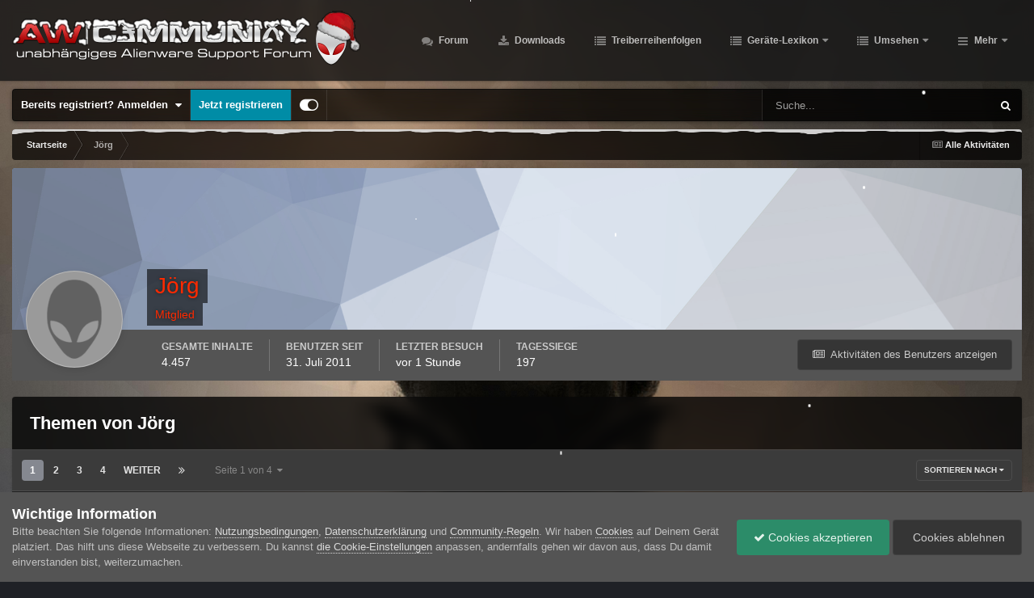

--- FILE ---
content_type: text/html;charset=UTF-8
request_url: https://www.aw-community.com/forum/profile/866-j%C3%B6rg/content/?type=forums_topic&change_section=1
body_size: 21393
content:
<!DOCTYPE html>
<html id="focus" lang="de-DE" dir="ltr" 
data-focus-guest
data-focus-group-id='2'
data-focus-theme-id='77'

data-focus-navigation='dropdown'


data-holiday='christmas'
data-event-fullscreen='snow'
data-focus-picker='scroll'

data-focus-scheme='dark'

data-focus-cookie='77'

data-focus-userlinks='border-right cta'
data-focus-post='no-margin'
data-focus-post-header='background border-v'
data-focus-post-controls='transparent buttons'
data-focus-navigation-align="right"
data-focus-blocks='contrast pages'
data-focus-ui="guest-alert new-badge transparent-ficon"
data-focus-blur="all" data-globaltemplate='4.7.12'>
	<head>
		<meta charset="utf-8">
        
		<title>Inhalt von Jörg - AW-Community</title>
		
		
		
		

	<meta name="viewport" content="width=device-width, initial-scale=1">


	
	


	<meta name="twitter:card" content="summary" />



	
		
			
				<meta property="og:site_name" content="AW-Community">
			
		
	

	
		
			
				<meta property="og:locale" content="de_DE">
			
		
	


	
		<link rel="canonical" href="https://www.aw-community.com/forum/profile/866-j%C3%B6rg/content/?type=forums_topic" />
	

	
		<link rel="next" href="https://www.aw-community.com/forum/profile/866-j%C3%B6rg/content/page/2/?type=forums_topic" />
	

	
		<link rel="last" href="https://www.aw-community.com/forum/profile/866-j%C3%B6rg/content/page/4/?type=forums_topic" />
	




<link rel="manifest" href="https://www.aw-community.com/forum/manifest.webmanifest/">
<meta name="msapplication-config" content="https://www.aw-community.com/forum/browserconfig.xml/">
<meta name="msapplication-starturl" content="/forum/">
<meta name="application-name" content="AW-Community">
<meta name="apple-mobile-web-app-title" content="AW-Community">

	<meta name="theme-color" content="#000000">


	<meta name="msapplication-TileColor" content="#000000">


	<link rel="mask-icon" href="https://www.aw-community.com/forum/uploads/monthly_2020_12/safari.svg" color="#ffffff">




	

	
		
			<link rel="icon" sizes="36x36" href="https://www.aw-community.com/forum/uploads/monthly_2023_09/android-chrome-36x36.png">
		
	

	
		
			<link rel="icon" sizes="48x48" href="https://www.aw-community.com/forum/uploads/monthly_2023_09/android-chrome-48x48.png">
		
	

	
		
			<link rel="icon" sizes="72x72" href="https://www.aw-community.com/forum/uploads/monthly_2023_09/android-chrome-72x72.png">
		
	

	
		
			<link rel="icon" sizes="96x96" href="https://www.aw-community.com/forum/uploads/monthly_2023_09/android-chrome-96x96.png">
		
	

	
		
			<link rel="icon" sizes="144x144" href="https://www.aw-community.com/forum/uploads/monthly_2023_09/android-chrome-144x144.png">
		
	

	
		
			<link rel="icon" sizes="192x192" href="https://www.aw-community.com/forum/uploads/monthly_2023_09/android-chrome-192x192.png">
		
	

	
		
			<link rel="icon" sizes="256x256" href="https://www.aw-community.com/forum/uploads/monthly_2023_09/android-chrome-256x256.png">
		
	

	
		
			<link rel="icon" sizes="384x384" href="https://www.aw-community.com/forum/uploads/monthly_2023_09/android-chrome-384x384.png">
		
	

	
		
			<link rel="icon" sizes="512x512" href="https://www.aw-community.com/forum/uploads/monthly_2023_09/android-chrome-512x512.png">
		
	

	
		
			<meta name="msapplication-square70x70logo" content="https://www.aw-community.com/forum/uploads/monthly_2023_09/msapplication-square70x70logo.png"/>
		
	

	
		
			<meta name="msapplication-TileImage" content="https://www.aw-community.com/forum/uploads/monthly_2023_09/msapplication-TileImage.png"/>
		
	

	
		
			<meta name="msapplication-square150x150logo" content="https://www.aw-community.com/forum/uploads/monthly_2023_09/msapplication-square150x150logo.png"/>
		
	

	
		
			<meta name="msapplication-wide310x150logo" content="https://www.aw-community.com/forum/uploads/monthly_2023_09/msapplication-wide310x150logo.png"/>
		
	

	
		
			<meta name="msapplication-square310x310logo" content="https://www.aw-community.com/forum/uploads/monthly_2023_09/msapplication-square310x310logo.png"/>
		
	

	
		
			
				<link rel="apple-touch-icon" href="https://www.aw-community.com/forum/uploads/monthly_2023_09/apple-touch-icon-57x57.png">
			
		
	

	
		
			
				<link rel="apple-touch-icon" sizes="60x60" href="https://www.aw-community.com/forum/uploads/monthly_2023_09/apple-touch-icon-60x60.png">
			
		
	

	
		
			
				<link rel="apple-touch-icon" sizes="72x72" href="https://www.aw-community.com/forum/uploads/monthly_2023_09/apple-touch-icon-72x72.png">
			
		
	

	
		
			
				<link rel="apple-touch-icon" sizes="76x76" href="https://www.aw-community.com/forum/uploads/monthly_2023_09/apple-touch-icon-76x76.png">
			
		
	

	
		
			
				<link rel="apple-touch-icon" sizes="114x114" href="https://www.aw-community.com/forum/uploads/monthly_2023_09/apple-touch-icon-114x114.png">
			
		
	

	
		
			
				<link rel="apple-touch-icon" sizes="120x120" href="https://www.aw-community.com/forum/uploads/monthly_2023_09/apple-touch-icon-120x120.png">
			
		
	

	
		
			
				<link rel="apple-touch-icon" sizes="144x144" href="https://www.aw-community.com/forum/uploads/monthly_2023_09/apple-touch-icon-144x144.png">
			
		
	

	
		
			
				<link rel="apple-touch-icon" sizes="152x152" href="https://www.aw-community.com/forum/uploads/monthly_2023_09/apple-touch-icon-152x152.png">
			
		
	

	
		
			
				<link rel="apple-touch-icon" sizes="180x180" href="https://www.aw-community.com/forum/uploads/monthly_2023_09/apple-touch-icon-180x180.png">
			
		
	





<link rel="preload" href="//www.aw-community.com/forum/applications/core/interface/font/fontawesome-webfont.woff2?v=4.7.0" as="font" crossorigin="anonymous">
		




	<link rel='stylesheet' href='https://www.aw-community.com/forum/uploads/css_built_77/341e4a57816af3ba440d891ca87450ff_framework.css?v=4c294fdb271766303801' media='all'>

	<link rel='stylesheet' href='https://www.aw-community.com/forum/uploads/css_built_77/05e81b71abe4f22d6eb8d1a929494829_responsive.css?v=4c294fdb271766303801' media='all'>

	<link rel='stylesheet' href='https://www.aw-community.com/forum/uploads/css_built_77/20446cf2d164adcc029377cb04d43d17_flags.css?v=4c294fdb271766303801' media='all'>

	<link rel='stylesheet' href='https://www.aw-community.com/forum/uploads/css_built_77/90eb5adf50a8c640f633d47fd7eb1778_core.css?v=4c294fdb271766303801' media='all'>

	<link rel='stylesheet' href='https://www.aw-community.com/forum/uploads/css_built_77/5a0da001ccc2200dc5625c3f3934497d_core_responsive.css?v=4c294fdb271766303801' media='all'>

	<link rel='stylesheet' href='https://www.aw-community.com/forum/uploads/css_built_77/4d6a11e8b4b62e126784f10092df229b_typicons.css?v=4c294fdb271766303801' media='all'>

	<link rel='stylesheet' href='https://www.aw-community.com/forum/uploads/css_built_77/b894c0b8cc964798aa59066df91cdbe2_modern_tags.css?v=4c294fdb271766303801' media='all'>

	<link rel='stylesheet' href='https://www.aw-community.com/forum/uploads/css_built_77/ffdbd8340d5c38a97b780eeb2549bc3f_profiles.css?v=4c294fdb271766303801' media='all'>

	<link rel='stylesheet' href='https://www.aw-community.com/forum/uploads/css_built_77/f2ef08fd7eaff94a9763df0d2e2aaa1f_streams.css?v=4c294fdb271766303801' media='all'>

	<link rel='stylesheet' href='https://www.aw-community.com/forum/uploads/css_built_77/9be4fe0d9dd3ee2160f368f53374cd3f_leaderboard.css?v=4c294fdb271766303801' media='all'>

	<link rel='stylesheet' href='https://www.aw-community.com/forum/uploads/css_built_77/125515e1b6f230e3adf3a20c594b0cea_profiles_responsive.css?v=4c294fdb271766303801' media='all'>

	<link rel='stylesheet' href='https://www.aw-community.com/forum/uploads/css_built_77/62e269ced0fdab7e30e026f1d30ae516_forums.css?v=4c294fdb271766303801' media='all'>

	<link rel='stylesheet' href='https://www.aw-community.com/forum/uploads/css_built_77/76e62c573090645fb99a15a363d8620e_forums_responsive.css?v=4c294fdb271766303801' media='all'>





<link rel='stylesheet' href='https://www.aw-community.com/forum/uploads/css_built_77/258adbb6e4f3e83cd3b355f84e3fa002_custom.css?v=4c294fdb271766303801' media='all'>




		
<script type='text/javascript'>
var focusHtml = document.getElementById('focus');
var cookieId = focusHtml.getAttribute('data-focus-cookie');

//	['setting-name', enabled-by-default, has-toggle]
var focusSettings = [
	
['chameleon-blur', 1, 1],
['sticky-header', 1, 1],
	['mobile-footer', 1, 1],
	['fluid', 1, 1],
	['larger-font-size', 0, 1],
	['sticky-author-panel', 0, 1],
	['sticky-sidebar', 0, 1],
	['flip-sidebar', 0, 1],
	['fullscreen-effect', 1, 1],
	
]; 
for(var i = 0; i < focusSettings.length; i++) {
	var settingName = focusSettings[i][0];
	var isDefault = focusSettings[i][1];
	var allowToggle = focusSettings[i][2];
	if(allowToggle){
		var choice = localStorage.getItem(settingName);
		if( (choice === '1') || (!choice && (isDefault)) ){
			focusHtml.classList.add('enable--' + settingName + '');
		}
	} else if(isDefault){
		focusHtml.classList.add('enable--' + settingName + '');
	}
}

	var loadRandomBackground = function(){
		var randomBackgrounds = [ 1,2,3,4,5,];
		var randomBackground = randomBackgrounds[Math.floor(Math.random()*randomBackgrounds.length)];
		focusHtml.setAttribute('data-focus-bg', randomBackground);
		focusHtml.setAttribute('data-focus-bg-random', '');
	}


	
		var backgroundChoice = localStorage.getItem('focusBackground-' + cookieId + '') || '1';
		if (backgroundChoice == 'random'){
			loadRandomBackground();
		} else {
			focusHtml.setAttribute('data-focus-bg', '' + backgroundChoice + '');
		}
	

</script>

<script>
	let backgroundImages = [
		'https://www.aw-community.com/forum/uploads/monthly_2023_09/versuch3_opt.jpg.405e4e88ff520fd7331019fd293a0a4b.jpg',
		 ,
		 ,
		 ,
		 ,
		 ,
		 ,
		 ,
		 ,
		 ,
	];

	function setBackgroundImageSrc(num){
		let selectedImage = backgroundImages[num - 1];
		if (selectedImage){
			document.querySelector('.chameleon-background__image img').setAttribute('src', selectedImage);
		}
	}
</script>

		
		
		

	
	<link rel='shortcut icon' href='https://www.aw-community.com/forum/uploads/monthly_2020_12/48.png' type="image/png">

		
 
	</head>
	<body class='ipsApp ipsApp_front ipsJS_none ipsClearfix' data-controller='core.front.core.app' data-message="" data-pageApp='core' data-pageLocation='front' data-pageModule='members' data-pageController='profile' data-pageID='866'  >
		
        

        

		<a href='#ipsLayout_mainArea' class='ipsHide' title='Zum Hauptinhalt dieser Seite gehen' accesskey='m'>Zum Inhalt springen</a>
			<div class='chameleon-background'>
				<div class='chameleon-background__image'>
					<img src="[data-uri]" alt='' aria-hidden='true' />
					<div class='chameleon-background__gradient'></div>
				</div>
				<div class='chameleon-background__pattern'></div>
			</div>
 			<script>let selectedBackgroundImage = focusHtml.getAttribute('data-focus-bg'); setBackgroundImageSrc(selectedBackgroundImage);</script>
			
<ul id='elMobileNav' class='ipsResponsive_hideDesktop' data-controller='core.front.core.mobileNav'>
	
		
			<li id='elMobileBreadcrumb'>
				<a href='https://www.aw-community.com/forum/'>
					<span>Startseite</span>
				</a>
			</li>
		
	
  
	<li class='elMobileNav__home'>
		<a href='https://www.aw-community.com/forum/'><i class="fa fa-home" aria-hidden="true"></i></a>
	</li>
	
	
	<li >
		<a data-action="defaultStream" href='https://www.aw-community.com/forum/discover/'><i class="fa fa-newspaper-o" aria-hidden="true"></i></a>
	</li>

	

	
		<li class='ipsJS_show'>
			<a href='https://www.aw-community.com/forum/search/' data-class='display--focus-mobile-search'><i class='fa fa-search'></i></a>
		</li>
	

	
<li data-focus-editor>
	<a href='#'>
		<i class='fa fa-toggle-on'></i>
	</a>
</li>
<li data-focus-toggle-theme>
	<a href='#'>
		<i class='fa'></i>
	</a>
</li>
  	
	<li data-ipsDrawer data-ipsDrawer-drawerElem='#elMobileDrawer'>
		<a href='#' >
			
			
				
			
			
			
			<i class='fa fa-navicon'></i>
		</a>
	</li>
</ul>
			
<div class='focus-mobile-search'>
	<div class='focus-mobile-search__close' data-class='display--focus-mobile-search'><i class="fa fa-times" aria-hidden="true"></i></div>
</div>
			<div id='ipsLayout_header'>
				<header class='focus-header'>
					<div class='ipsLayout_container'>
						<div class='focus-header-align'>
							
<a class='focus-logo' href='https://www.aw-community.com/forum/' accesskey='1'>
	
		
		<span class='focus-logo__image'>
			<img src="https://www.aw-community.com/forum/uploads/monthly_2025_12/logo_weihnachten.png.7edd4341c530e4044475d971a1fada99.png" alt='AW-Community'>
		</span>
		
			<!-- <span class='focus-logo__text'>
				<span class='focus-logo__name'>AW-Community</span>
				<span class='focus-logo__slogan'>Unabhängiges Alienware Support Forum</span>
			</span> -->
		
	
</a>
							<div class='focus-nav'>

	<nav  class=' ipsResponsive_showDesktop'>
		<div class='ipsNavBar_primary ipsNavBar_primary--loading ipsLayout_container '>
			<ul data-role="primaryNavBar" class='ipsClearfix'>
				


	
		
		
		<li  id='elNavSecondary_3' data-role="navBarItem" data-navApp="forums" data-navExt="Forums">
			
			
				<a href="https://www.aw-community.com/forum/"  data-navItem-id="3" >
					Forum<span class='ipsNavBar_active__identifier'></span>
				</a>
			
			
		</li>
	
	

	
		
		
		<li  id='elNavSecondary_5' data-role="navBarItem" data-navApp="downloads" data-navExt="Downloads">
			
			
				<a href="https://www.aw-community.com/forum/files/"  data-navItem-id="5" >
					Downloads<span class='ipsNavBar_active__identifier'></span>
				</a>
			
			
		</li>
	
	

	
		
		
		<li  id='elNavSecondary_16' data-role="navBarItem" data-navApp="cms" data-navExt="Pages">
			
			
				<a href="https://www.aw-community.com/forum/treiberreihenfolgen/"  data-navItem-id="16" >
					Treiberreihenfolgen<span class='ipsNavBar_active__identifier'></span>
				</a>
			
			
		</li>
	
	

	
		
		
		<li  id='elNavSecondary_19' data-role="navBarItem" data-navApp="core" data-navExt="Menu">
			
			
				<a href="#" id="elNavigation_19" data-ipsMenu data-ipsMenu-appendTo='#elNavSecondary_19' data-ipsMenu-activeClass='ipsNavActive_menu' data-navItem-id="19" >
					Geräte-Lexikon <i class="fa fa-caret-down"></i><span class='ipsNavBar_active__identifier'></span>
				</a>
				<ul id="elNavigation_19_menu" class="ipsMenu ipsMenu_auto ipsHide">
					

	
		
			<li class='ipsMenu_item' >
				<a href='https://www.aw-community.com/forum/ger%C3%A4telexikon/notebooks/' >
					Notebooks
				</a>
			</li>
		
	

	
		
			<li class='ipsMenu_item' >
				<a href='https://www.aw-community.com/forum/ger%C3%A4telexikon/desktops/' >
					Desktops
				</a>
			</li>
		
	

	
		
			<li class='ipsMenu_item' >
				<a href='https://www.aw-community.com/forum/ger%C3%A4telexikon/peripherie/' >
					Peripherie
				</a>
			</li>
		
	

				</ul>
			
			
		</li>
	
	

	
		
		
		<li  id='elNavSecondary_1' data-role="navBarItem" data-navApp="core" data-navExt="CustomItem">
			
			
				<a href="https://www.aw-community.com/forum/"  data-navItem-id="1" >
					Umsehen<span class='ipsNavBar_active__identifier'></span>
				</a>
			
			
				<ul class='ipsNavBar_secondary ipsHide' data-role='secondaryNavBar'>
					


	
		
		
		<li  id='elNavSecondary_7' data-role="navBarItem" data-navApp="core" data-navExt="Guidelines">
			
			
				<a href="https://www.aw-community.com/forum/guidelines/"  data-navItem-id="7" >
					Community-Regeln<span class='ipsNavBar_active__identifier'></span>
				</a>
			
			
		</li>
	
	

	
		
		
		<li  id='elNavSecondary_17' data-role="navBarItem" data-navApp="cms" data-navExt="Pages">
			
			
				<a href="https://www.aw-community.com/forum/marktplatzregeln/"  data-navItem-id="17" >
					Marktplatzregeln<span class='ipsNavBar_active__identifier'></span>
				</a>
			
			
		</li>
	
	

	
		
		
		<li  id='elNavSecondary_8' data-role="navBarItem" data-navApp="core" data-navExt="StaffDirectory">
			
			
				<a href="https://www.aw-community.com/forum/staff/"  data-navItem-id="8" >
					Teammitglieder<span class='ipsNavBar_active__identifier'></span>
				</a>
			
			
		</li>
	
	

	
		
		
		<li  id='elNavSecondary_9' data-role="navBarItem" data-navApp="core" data-navExt="OnlineUsers">
			
			
				<a href="https://www.aw-community.com/forum/online/"  data-navItem-id="9" >
					Benutzer online<span class='ipsNavBar_active__identifier'></span>
				</a>
			
			
		</li>
	
	

	
		
		
		<li  id='elNavSecondary_18' data-role="navBarItem" data-navApp="core" data-navExt="Leaderboard">
			
			
				<a href="https://www.aw-community.com/forum/leaderboard/"  data-navItem-id="18" >
					Rangliste<span class='ipsNavBar_active__identifier'></span>
				</a>
			
			
		</li>
	
	

					<li class='ipsHide' id='elNavigationMore_1' data-role='navMore'>
						<a href='#' data-ipsMenu data-ipsMenu-appendTo='#elNavigationMore_1' id='elNavigationMore_1_dropdown'>Mehr <i class='fa fa-caret-down'></i></a>
						<ul class='ipsHide ipsMenu ipsMenu_auto' id='elNavigationMore_1_dropdown_menu' data-role='moreDropdown'></ul>
					</li>
				</ul>
			
		</li>
	
	

	
		
		
		<li  id='elNavSecondary_2' data-role="navBarItem" data-navApp="core" data-navExt="CustomItem">
			
			
				<a href="https://www.aw-community.com/forum/discover/"  data-navItem-id="2" >
					Aktivitäten<span class='ipsNavBar_active__identifier'></span>
				</a>
			
			
				<ul class='ipsNavBar_secondary ipsHide' data-role='secondaryNavBar'>
					


	
		
		
		<li  id='elNavSecondary_10' data-role="navBarItem" data-navApp="core" data-navExt="AllActivity">
			
			
				<a href="https://www.aw-community.com/forum/discover/"  data-navItem-id="10" >
					Alle Aktivitäten<span class='ipsNavBar_active__identifier'></span>
				</a>
			
			
		</li>
	
	

	
		
		
		<li  id='elNavSecondary_11' data-role="navBarItem" data-navApp="core" data-navExt="YourActivityStreams">
			
			
				<a href="#"  data-navItem-id="11" >
					Meine Aktivitäten-Streams<span class='ipsNavBar_active__identifier'></span>
				</a>
			
			
		</li>
	
	

	
		
		
		<li  id='elNavSecondary_12' data-role="navBarItem" data-navApp="core" data-navExt="YourActivityStreamsItem">
			
			
				<a href="https://www.aw-community.com/forum/discover/unread/"  data-navItem-id="12" >
					Ungelesene Inhalte<span class='ipsNavBar_active__identifier'></span>
				</a>
			
			
		</li>
	
	

	
		
		
		<li  id='elNavSecondary_13' data-role="navBarItem" data-navApp="core" data-navExt="YourActivityStreamsItem">
			
			
				<a href="https://www.aw-community.com/forum/discover/content-started/"  data-navItem-id="13" >
					Inhalte, die ich erstellt habe<span class='ipsNavBar_active__identifier'></span>
				</a>
			
			
		</li>
	
	

	
		
		
		<li  id='elNavSecondary_14' data-role="navBarItem" data-navApp="core" data-navExt="Search">
			
			
				<a href="https://www.aw-community.com/forum/search/"  data-navItem-id="14" >
					Suche<span class='ipsNavBar_active__identifier'></span>
				</a>
			
			
		</li>
	
	

					<li class='ipsHide' id='elNavigationMore_2' data-role='navMore'>
						<a href='#' data-ipsMenu data-ipsMenu-appendTo='#elNavigationMore_2' id='elNavigationMore_2_dropdown'>Mehr <i class='fa fa-caret-down'></i></a>
						<ul class='ipsHide ipsMenu ipsMenu_auto' id='elNavigationMore_2_dropdown_menu' data-role='moreDropdown'></ul>
					</li>
				</ul>
			
		</li>
	
	

	
		
		
		<li  id='elNavSecondary_20' data-role="navBarItem" data-navApp="core" data-navExt="Promoted">
			
			
				<a href="https://www.aw-community.com/forum/ourpicks/"  data-navItem-id="20" >
					Unsere Auswahl<span class='ipsNavBar_active__identifier'></span>
				</a>
			
			
		</li>
	
	

				
				<li class="focus-nav__more focus-nav__more--hidden">
					<a href="#"> Mehr <span class='ipsNavBar_active__identifier'></span></a>
					<ul class='ipsNavBar_secondary'></ul>
				</li>
				
			</ul>
			

	<div id="elSearchWrapper">
		<div id='elSearch' data-controller="core.front.core.quickSearch">
			<form accept-charset='utf-8' action='//www.aw-community.com/forum/search/?do=quicksearch' method='post'>
                <input type='search' id='elSearchField' placeholder='Suche...' name='q' autocomplete='off' aria-label='Suche'>
                <details class='cSearchFilter'>
                    <summary class='cSearchFilter__text'></summary>
                    <ul class='cSearchFilter__menu'>
                        
                        <li><label><input type="radio" name="type" value="all" ><span class='cSearchFilter__menuText'>Überall</span></label></li>
                        
                        
                            <li><label><input type="radio" name="type" value="core_statuses_status" checked><span class='cSearchFilter__menuText'>Statusmeldungen</span></label></li>
                        
                            <li><label><input type="radio" name="type" value="forums_topic"><span class='cSearchFilter__menuText'>Themen</span></label></li>
                        
                            <li><label><input type="radio" name="type" value="downloads_file"><span class='cSearchFilter__menuText'>Dateien</span></label></li>
                        
                            <li><label><input type="radio" name="type" value="cms_pages_pageitem"><span class='cSearchFilter__menuText'>Seiten</span></label></li>
                        
                            <li><label><input type="radio" name="type" value="cms_records5"><span class='cSearchFilter__menuText'>Records</span></label></li>
                        
                            <li><label><input type="radio" name="type" value="cms_records14"><span class='cSearchFilter__menuText'>Modell</span></label></li>
                        
                            <li><label><input type="radio" name="type" value="core_members"><span class='cSearchFilter__menuText'>Benutzer</span></label></li>
                        
                    </ul>
                </details>
				<button class='cSearchSubmit' type="submit" aria-label='Suche'><i class="fa fa-search"></i></button>
			</form>
		</div>
	</div>

		</div>
	</nav>
</div>
						</div>
					</div>
				</header>
			</div>
			<div class='ipsLayout_container ipsResponsive_showDesktop'>
				<div class='focus-user-bar'>
					<div class='ipsLayout_container ipsFlex ipsFlex-jc:between ipsFlex-ai:center'>
						
							<div class='focus-user'>

	<ul id='elUserNav' class='ipsList_inline cSignedOut ipsResponsive_showDesktop'>
		
		
		
		
			
				<li id='elSignInLink'>
					<a href='https://www.aw-community.com/forum/login/' data-ipsMenu-closeOnClick="false" data-ipsMenu id='elUserSignIn'>
						Bereits registriert? Anmelden &nbsp;<i class='fa fa-caret-down'></i>
					</a>
					
<div id='elUserSignIn_menu' class='ipsMenu ipsMenu_auto ipsHide'>
	<form accept-charset='utf-8' method='post' action='https://www.aw-community.com/forum/login/'>
		<input type="hidden" name="csrfKey" value="a844a514b6338c6ee2933929861e086e">
		<input type="hidden" name="ref" value="aHR0cHM6Ly93d3cuYXctY29tbXVuaXR5LmNvbS9mb3J1bS9wcm9maWxlLzg2Ni1qJUMzJUI2cmcvY29udGVudC8/dHlwZT1mb3J1bXNfdG9waWMmY2hhbmdlX3NlY3Rpb249MQ==">
		<div data-role="loginForm">
			
			
			
				
<div class="ipsPad ipsForm ipsForm_vertical">
	<h4 class="ipsType_sectionHead">Anmelden</h4>
	<br><br>
	<ul class='ipsList_reset'>
		<li class="ipsFieldRow ipsFieldRow_noLabel ipsFieldRow_fullWidth">
			
			
				<input type="email" placeholder="E-Mail-Adresse" name="auth" autocomplete="email">
			
		</li>
		<li class="ipsFieldRow ipsFieldRow_noLabel ipsFieldRow_fullWidth">
			<input type="password" placeholder="Passwort" name="password" autocomplete="current-password">
		</li>
		<li class="ipsFieldRow ipsFieldRow_checkbox ipsClearfix">
			<span class="ipsCustomInput">
				<input type="checkbox" name="remember_me" id="remember_me_checkbox" value="1" checked aria-checked="true">
				<span></span>
			</span>
			<div class="ipsFieldRow_content">
				<label class="ipsFieldRow_label" for="remember_me_checkbox">Angemeldet bleiben</label>
				<span class="ipsFieldRow_desc">Nicht empfohlen auf gemeinsam genutzten Computern</span>
			</div>
		</li>
		<li class="ipsFieldRow ipsFieldRow_fullWidth">
			<button type="submit" name="_processLogin" value="usernamepassword" class="ipsButton ipsButton_primary ipsButton_small" id="elSignIn_submit">Anmelden</button>
			
				<p class="ipsType_right ipsType_small">
					
						<a href='https://www.aw-community.com/forum/lostpassword/' data-ipsDialog data-ipsDialog-title='Passwort vergessen?'>
					
					Passwort vergessen?</a>
				</p>
			
		</li>
	</ul>
</div>
			
		</div>
	</form>
</div>
				</li>
			
		
		
			<li>
				
					<a href='https://www.aw-community.com/forum/register/'  id='elRegisterButton'>Jetzt registrieren</a>
				
			</li>
		
		
<li class='elUserNav_sep'></li>
<li class='cUserNav_icon ipsJS_show' data-focus-editor>
	<a href='#' data-ipsTooltip>
		<i class='fa fa-toggle-on'></i>
	</a>
</li>
<li class='cUserNav_icon ipsJS_show' data-focus-toggle-theme>
	<a href='#' data-ipsTooltip>
		<i class='fa'></i>
	</a>
</li>

 
	</ul>
</div>
						
						
							<div class='focus-search'></div>
						
					</div>
				</div>
			</div>
		<main id='ipsLayout_body' class='ipsLayout_container'>
			<div class='focus-content'>
				<div class='focus-content-padding'>
					<div id='ipsLayout_contentArea'>
						<div class='focus-precontent'>
							<div class='focus-breadcrumb'>
								
<nav class='ipsBreadcrumb ipsBreadcrumb_top ipsFaded_withHover'>
	

	<ul class='ipsList_inline ipsPos_right'>
		
		<li >
			<a data-action="defaultStream" class='ipsType_light '  href='https://www.aw-community.com/forum/discover/'><i class="fa fa-newspaper-o" aria-hidden="true"></i> <span>Alle Aktivitäten</span></a>
		</li>
		
	</ul>

	<ul data-role="breadcrumbList">
		<li>
			<a title="Startseite" href='https://www.aw-community.com/forum/'>
				<span>Startseite <i class='fa fa-angle-right'></i></span>
			</a>
		</li>
		
		
			<li>
				
					<a href='https://www.aw-community.com/forum/profile/866-j%C3%B6rg/'>
						<span>Jörg </span>
					</a>
				
			</li>
		
	</ul>
</nav>
								

							</div>
						</div>
						





						<div id='ipsLayout_contentWrapper'>
							
							<div id='ipsLayout_mainArea'>
								
								
								
								
								

	




								


<div data-controller='core.front.profile.main' id='elProfileUserContent'>
	

<header data-role="profileHeader">
    <div class="ipsPageHead_special cProfileHeaderMinimal" id="elProfileHeader" data-controller="core.global.core.coverPhoto" data-url="https://www.aw-community.com/forum/profile/866-j%C3%B6rg/?csrfKey=a844a514b6338c6ee2933929861e086e" data-coveroffset="0">
        
        <div class="ipsCoverPhoto_container" style="background-color: hsl(218, 100%, 80% )">
            <img src="https://www.aw-community.com/forum/uploads/set_resources_77/84c1e40ea0e759e3f1505eb1788ddf3c_pattern.png" class="ipsCoverPhoto_photo" data-action="toggleCoverPhoto" alt="">
        </div>
        
        
        <div class="ipsColumns ipsColumns_collapsePhone" data-hideoncoveredit>
            <div class="ipsColumn ipsColumn_fixed ipsColumn_narrow ipsPos_center" id="elProfilePhoto">
                
                <span class="ipsUserPhoto ipsUserPhoto_xlarge">
						<img src="https://www.aw-community.com/forum/uploads/set_resources_77/84c1e40ea0e759e3f1505eb1788ddf3c_default_photo.png" alt="">
					</span>
                
                
            </div>
            <div class="ipsColumn ipsColumn_fluid">
                <div class="ipsPos_left ipsPad cProfileHeader_name ipsType_normal">
                    

<h1 class='ipsType_reset ipsPageHead_barText'>

    
        <span style='color:#ff2a00'>
            Jörg
        </span>
    

    
    
    

</h1>
                    <span>
						<span class="ipsPageHead_barText"><span style='color:#ff2a00'>Mitglied</span></span>
					</span>
                </div>
                
                <ul class="ipsList_inline ipsPad ipsResponsive_hidePhone ipsResponsive_block ipsPos_left">
                    
                    <li>

<div data-followApp='core' data-followArea='member' data-followID='866'  data-controller='core.front.core.followButton'>
	
		

	
</div></li>
                    
                    
                </ul>
                
            </div>
        </div>
    </div>

    <div class="ipsGrid ipsAreaBackground ipsPad ipsResponsive_showPhone ipsResponsive_block">
        
        
        

        
        
        <div data-role="switchView" class="ipsGrid_span12">
            <div data-action="goToProfile" data-type="phone" class="">
                <a href="https://www.aw-community.com/forum/profile/866-j%C3%B6rg/" class="ipsButton ipsButton_veryLight ipsButton_small ipsButton_fullWidth" title="Profil von Jörg"><i class="fa fa-user"></i></a>
            </div>
            <div data-action="browseContent" data-type="phone" class="ipsHide">
                <a href="https://www.aw-community.com/forum/profile/866-j%C3%B6rg/content/" rel="nofollow" class="ipsButton ipsButton_veryLight ipsButton_small ipsButton_fullWidth" title="Inhalt von Jörg"><i class="fa fa-newspaper-o"></i></a>
            </div>
        </div>
    </div>

    <div id="elProfileStats" class="ipsClearfix sm:ipsPadding ipsResponsive_pull">
        <div data-role="switchView" class="ipsResponsive_hidePhone ipsPos_right">
            <a href="https://www.aw-community.com/forum/profile/866-j%C3%B6rg/" class="ipsButton ipsButton_veryLight ipsButton_small ipsPos_right " data-action="goToProfile" data-type="full" title="Profil von Jörg"><i class="fa fa-user"></i> <span class="ipsResponsive_showDesktop ipsResponsive_inline"> Profil anzeigen</span></a>
            <a href="https://www.aw-community.com/forum/profile/866-j%C3%B6rg/content/" rel="nofollow" class="ipsButton ipsButton_veryLight ipsButton_small ipsPos_right ipsHide" data-action="browseContent" data-type="full" title="Inhalt von Jörg"><i class="fa fa-newspaper-o"></i> <span class="ipsResponsive_showDesktop ipsResponsive_inline"> Aktivitäten des Benutzers anzeigen</span></a>
        </div>
        <ul class="ipsList_reset ipsFlex ipsFlex-ai:center ipsFlex-fw:wrap ipsPos_left ipsResponsive_noFloat">
            <li>
                <h4 class="ipsType_minorHeading">Gesamte Inhalte</h4>
                4.457
            </li>
            <li>
                <h4 class="ipsType_minorHeading">Benutzer seit</h4>
                <time datetime='2011-07-31T19:03:47Z' title='31.07.2011 19:03' data-short='14 Jr.'>31. Juli 2011</time>
            </li>
            
            <li>
                <h4 class="ipsType_minorHeading">Letzter Besuch</h4>
                <span>
					
                    <time datetime='2025-12-28T13:17:27Z' title='28.12.2025 13:17' data-short='1 Std'>vor 1 Stunde</time>
				</span>
            </li>
            
            
            <li>
                <h4 class="ipsType_minorHeading">Tagessiege</h4>
                <span data-ipstooltip title="Die Anzahl der Tage, in denen Jörg die meiste Anzahl an gefallenen Inhalten hatte">197</span>
            </li>
            
        </ul>
    </div>
</header>

	<div data-role="profileContent" class='ipsSpacer_top'>

		<div class="ipsColumns ipsColumns_collapsePhone">
			<div class="ipsColumn ipsColumn_wide">
				<div class='ipsPadding:half ipsBox'>
					<div class="ipsSideMenu" data-ipsTabBar data-ipsTabBar-contentArea='#elUserContent' data-ipsTabBar-itemselector=".ipsSideMenu_item" data-ipsTabBar-activeClass="ipsSideMenu_itemActive" data-ipsSideMenu>
						<h3 class="ipsSideMenu_mainTitle ipsAreaBackground_light ipsType_medium">
							<a href="#user_content" class="ipsPad_double" data-action="openSideMenu"><i class="fa fa-bars"></i> &nbsp;Inhaltstyp&nbsp;<i class="fa fa-caret-down"></i></a>
						</h3>
						<div>
							<ul class="ipsSideMenu_list">
								<li><a href="https://www.aw-community.com/forum/profile/866-j%C3%B6rg/content/?change_section=1" class="ipsSideMenu_item ">Alle Aktivitäten</a></li>
							</ul>
							
								<h4 class='ipsSideMenu_subTitle'>Profile</h4>
								<ul class="ipsSideMenu_list">
									
										<li><a href="https://www.aw-community.com/forum/profile/866-j%C3%B6rg/content/?type=core_statuses_status&amp;change_section=1" class="ipsSideMenu_item ">Statusmeldungen</a></li>
									
										<li><a href="https://www.aw-community.com/forum/profile/866-j%C3%B6rg/content/?type=core_statuses_reply&amp;change_section=1" class="ipsSideMenu_item ">Statusantworten</a></li>
									
								</ul>
							
								<h4 class='ipsSideMenu_subTitle'>Forum</h4>
								<ul class="ipsSideMenu_list">
									
										<li><a href="https://www.aw-community.com/forum/profile/866-j%C3%B6rg/content/?type=forums_topic&amp;change_section=1" class="ipsSideMenu_item ipsSideMenu_itemActive">Themen</a></li>
									
										<li><a href="https://www.aw-community.com/forum/profile/866-j%C3%B6rg/content/?type=forums_topic_post&amp;change_section=1" class="ipsSideMenu_item ">Beiträge</a></li>
									
								</ul>
							
								<h4 class='ipsSideMenu_subTitle'>Downloads</h4>
								<ul class="ipsSideMenu_list">
									
										<li><a href="https://www.aw-community.com/forum/profile/866-j%C3%B6rg/content/?type=downloads_file&amp;change_section=1" class="ipsSideMenu_item ">Dateien</a></li>
									
										<li><a href="https://www.aw-community.com/forum/profile/866-j%C3%B6rg/content/?type=downloads_file_review&amp;change_section=1" class="ipsSideMenu_item ">Dateibewertungen</a></li>
									
								</ul>
							
								<h4 class='ipsSideMenu_subTitle'>Treiberreihenfolgen</h4>
								<ul class="ipsSideMenu_list">
									
										<li><a href="https://www.aw-community.com/forum/profile/866-j%C3%B6rg/content/?type=cms_records5&amp;change_section=1" class="ipsSideMenu_item ">Records</a></li>
									
										<li><a href="https://www.aw-community.com/forum/profile/866-j%C3%B6rg/content/?type=cms_records_review5&amp;change_section=1" class="ipsSideMenu_item ">Record Bewertungen</a></li>
									
								</ul>
							
								<h4 class='ipsSideMenu_subTitle'>Alienware Geräte-Lexikon</h4>
								<ul class="ipsSideMenu_list">
									
										<li><a href="https://www.aw-community.com/forum/profile/866-j%C3%B6rg/content/?type=cms_records14&amp;change_section=1" class="ipsSideMenu_item ">Modell</a></li>
									
										<li><a href="https://www.aw-community.com/forum/profile/866-j%C3%B6rg/content/?type=cms_records_review14&amp;change_section=1" class="ipsSideMenu_item ">Modell Bewertungen</a></li>
									
								</ul>
							
						</div>			
					</div>
				</div>
			</div>
			<div class="ipsColumn ipsColumn_fluid" id='elUserContent'>
				
<div class='ipsBox'>
	<h2 class='ipsType_sectionTitle ipsType_reset'>Themen von Jörg</h2>
	
<div data-baseurl='https://www.aw-community.com/forum/profile/866-j%C3%B6rg/content/?type=forums_topic' data-resort='listResort' data-controller='core.global.core.table'   data-tableID='ab18b64805938565a60cf2f943223e32'>
	

	
	<div class="ipsButtonBar ipsPad_half ipsClearfix ipsClear">
		

		<ul class="ipsButtonRow ipsPos_right ipsClearfix">
			
				<li>
					
					<a href="#elSortByMenu_menu" id="elSortByMenu_4d9536a53008da81642de2a5d556c8f7" data-role="sortButton" data-ipsMenu data-ipsMenu-activeClass="ipsButtonRow_active" data-ipsMenu-selectable="radio">Sortieren nach <i class="fa fa-caret-down"></i></a>
					<ul class="ipsMenu ipsMenu_auto ipsMenu_withStem ipsMenu_selectable ipsHide" id="elSortByMenu_4d9536a53008da81642de2a5d556c8f7_menu">
							
							
								<li class="ipsMenu_item ipsMenu_itemChecked" data-ipsMenuValue="last_post" data-sortDirection='desc'><a href="https://www.aw-community.com/forum/profile/866-j%C3%B6rg/content/?type=forums_topic&amp;sortby=last_post&amp;sortdirection=desc" rel="nofollow">Zuletzt aktualisiert</a></li>
							
								<li class="ipsMenu_item " data-ipsMenuValue="title" data-sortDirection='asc'><a href="https://www.aw-community.com/forum/profile/866-j%C3%B6rg/content/?type=forums_topic&amp;sortby=title&amp;sortdirection=asc" rel="nofollow">Titel</a></li>
							
								<li class="ipsMenu_item " data-ipsMenuValue="start_date" data-sortDirection='desc'><a href="https://www.aw-community.com/forum/profile/866-j%C3%B6rg/content/?type=forums_topic&amp;sortby=start_date&amp;sortdirection=desc" rel="nofollow">Erstellungsdatum</a></li>
							
								<li class="ipsMenu_item " data-ipsMenuValue="posts" data-sortDirection='desc'><a href="https://www.aw-community.com/forum/profile/866-j%C3%B6rg/content/?type=forums_topic&amp;sortby=posts&amp;sortdirection=desc" rel="nofollow">Am häufigsten kommentiert</a></li>
							
								<li class="ipsMenu_item " data-ipsMenuValue="views" data-sortDirection='desc'><a href="https://www.aw-community.com/forum/profile/866-j%C3%B6rg/content/?type=forums_topic&amp;sortby=views&amp;sortdirection=desc" rel="nofollow">Meist gesehene</a></li>
							
						
					</ul>
					
				</li>
			
			
		</ul>

		<div data-role="tablePagination" >
			


	
	<ul class='ipsPagination' id='elPagination_ab18b64805938565a60cf2f943223e32_562749650' data-ipsPagination-seoPagination='true' data-pages='4' data-ipsPagination  data-ipsPagination-pages="4" data-ipsPagination-perPage='25'>
		
			
				<li class='ipsPagination_first ipsPagination_inactive'><a href='https://www.aw-community.com/forum/profile/866-j%C3%B6rg/content/?type=forums_topic' rel="first" data-page='1' data-ipsTooltip title='Erste Seite'><i class='fa fa-angle-double-left'></i></a></li>
				<li class='ipsPagination_prev ipsPagination_inactive'><a href='https://www.aw-community.com/forum/profile/866-j%C3%B6rg/content/?type=forums_topic' rel="prev" data-page='0' data-ipsTooltip title='Vorige Seite'>Vorherige</a></li>
			
			<li class='ipsPagination_page ipsPagination_active'><a href='https://www.aw-community.com/forum/profile/866-j%C3%B6rg/content/?type=forums_topic' data-page='1'>1</a></li>
			
				
					<li class='ipsPagination_page'><a href='https://www.aw-community.com/forum/profile/866-j%C3%B6rg/content/page/2/?type=forums_topic' data-page='2'>2</a></li>
				
					<li class='ipsPagination_page'><a href='https://www.aw-community.com/forum/profile/866-j%C3%B6rg/content/page/3/?type=forums_topic' data-page='3'>3</a></li>
				
					<li class='ipsPagination_page'><a href='https://www.aw-community.com/forum/profile/866-j%C3%B6rg/content/page/4/?type=forums_topic' data-page='4'>4</a></li>
				
				<li class='ipsPagination_next'><a href='https://www.aw-community.com/forum/profile/866-j%C3%B6rg/content/page/2/?type=forums_topic' rel="next" data-page='2' data-ipsTooltip title='Nächste Seite'>Weiter</a></li>
				<li class='ipsPagination_last'><a href='https://www.aw-community.com/forum/profile/866-j%C3%B6rg/content/page/4/?type=forums_topic' rel="last" data-page='4' data-ipsTooltip title='Letzte Seite'><i class='fa fa-angle-double-right'></i></a></li>
			
			
				<li class='ipsPagination_pageJump'>
					<a href='#' data-ipsMenu data-ipsMenu-closeOnClick='false' data-ipsMenu-appendTo='#elPagination_ab18b64805938565a60cf2f943223e32_562749650' id='elPagination_ab18b64805938565a60cf2f943223e32_562749650_jump'>Seite 1 von 4 &nbsp;<i class='fa fa-caret-down'></i></a>
					<div class='ipsMenu ipsMenu_narrow ipsPadding ipsHide' id='elPagination_ab18b64805938565a60cf2f943223e32_562749650_jump_menu'>
						<form accept-charset='utf-8' method='post' action='https://www.aw-community.com/forum/profile/866-j%C3%B6rg/content/?type=forums_topic' data-role="pageJump" data-baseUrl='#'>
							<ul class='ipsForm ipsForm_horizontal'>
								<li class='ipsFieldRow'>
									<input type='number' min='1' max='4' placeholder='Seitennummer' class='ipsField_fullWidth' name='page'>
								</li>
								<li class='ipsFieldRow ipsFieldRow_fullWidth'>
									<input type='submit' class='ipsButton_fullWidth ipsButton ipsButton_verySmall ipsButton_primary' value='Los'>
								</li>
							</ul>
						</form>
					</div>
				</li>
			
		
	</ul>

		</div>
	</div>
	

	
		
			<ol class='ipsDataList ipsClear cProfileContent ' id='elTable_4d9536a53008da81642de2a5d556c8f7' data-role="tableRows">
				

	
		


<li class="ipsDataItem ipsDataItem_responsivePhoto   ">
	
		
			
				<div class='ipsDataItem_icon ipsPos_top'>&nbsp;</div>
			
		
	
	<div class='ipsDataItem_main'>
		<h4 class='ipsDataItem_title ipsContained_container'>
			
			
				<span>

	
	<span class="ipsTag_prefix" style="font-size:small"><i class="fa fa-plug" aria-hidden="true">&nbsp;</i>Accessoires</span>

</span>
			
			
			<span class='ipsType_break ipsContained'>
				<a href='https://www.aw-community.com/forum/topic/13808-alienware-tastaturen-mit-us-tastaturlayout/' data-ipsHover data-ipsHover-target='https://www.aw-community.com/forum/topic/13808-alienware-tastaturen-mit-us-tastaturlayout/?preview=1' data-ipsHover-timeout='1.5' >
					
					Alienware-Tastaturen mit US-Tastaturlayout
				</a>
			</span>
			
				

	<span class='ipsPagination ipsPagination_mini' id='elPagination_66c3af9a1b1bf4f425de77ecdcdd1ac1'>
		
			<span class='ipsPagination_page'><a href='https://www.aw-community.com/forum/topic/13808-alienware-tastaturen-mit-us-tastaturlayout/#comments' data-ipsTooltip title='Springe zu Seite 1'>1</a></span>
		
			<span class='ipsPagination_page'><a href='https://www.aw-community.com/forum/topic/13808-alienware-tastaturen-mit-us-tastaturlayout/page/2/#comments' data-ipsTooltip title='Springe zu Seite 2'>2</a></span>
		
		
	</span>

			
		</h4>
		
		<p class='ipsType_reset ipsType_medium ipsType_light'>
			Von 


<a href='https://www.aw-community.com/forum/profile/866-j%C3%B6rg/' rel="nofollow" data-ipsHover data-ipsHover-width='370' data-ipsHover-target='https://www.aw-community.com/forum/profile/866-j%C3%B6rg/?do=hovercard&amp;referrer=https%253A%252F%252Fwww.aw-community.com%252Fforum%252Fprofile%252F866-j%2525C3%2525B6rg%252Fcontent%252F%253Ftype%253Dforums_topic%2526change_section%253D1' title="Zum Profil von Jörg" class="ipsType_break"><span style='color:#ff2a00'>Jörg</span></a>,  <time datetime='2023-10-17T22:43:54Z' title='17.10.2023 22:43' data-short='2 Jr.'>17. Oktober 2023</time>
			
				in <a href="https://www.aw-community.com/forum/forum/54-alienware-zubeh%C3%B6r/">Alienware Zubehör</a>
			
		</p>
		<ul class='ipsList_inline ipsClearfix ipsType_light'>
			
		</ul>
		
	</div>
	<ul class='ipsDataItem_stats'>
		
			
				<li >
					<span class='ipsDataItem_stats_number'>26</span>
					<span class='ipsDataItem_stats_type'> Antworten</span>
				</li>
			
				<li >
					<span class='ipsDataItem_stats_number'>4.559</span>
					<span class='ipsDataItem_stats_type'> Aufrufe</span>
				</li>
			
		
	</ul>
	<ul class='ipsDataItem_lastPoster ipsDataItem_withPhoto'>
		<li>
			
				


	<a href="https://www.aw-community.com/forum/profile/21181-stardusnbg/" rel="nofollow" data-ipsHover data-ipsHover-width="370" data-ipsHover-target="https://www.aw-community.com/forum/profile/21181-stardusnbg/?do=hovercard" class="ipsUserPhoto ipsUserPhoto_tiny" title="Zum Profil von StardusNbg">
		<img src='https://www.aw-community.com/forum/uploads/set_resources_77/84c1e40ea0e759e3f1505eb1788ddf3c_default_photo.png' alt='StardusNbg' loading="lazy">
	</a>

			
		</li>
		<li>
			
				


<a href='https://www.aw-community.com/forum/profile/21181-stardusnbg/' rel="nofollow" data-ipsHover data-ipsHover-width='370' data-ipsHover-target='https://www.aw-community.com/forum/profile/21181-stardusnbg/?do=hovercard&amp;referrer=https%253A%252F%252Fwww.aw-community.com%252Fforum%252Fprofile%252F866-j%2525C3%2525B6rg%252Fcontent%252F%253Ftype%253Dforums_topic%2526change_section%253D1' title="Zum Profil von StardusNbg" class="ipsType_break"><span style='color:#ff2a00'>StardusNbg</span></a>
			
		</li>
		<li class="ipsType_light">
			<a href='https://www.aw-community.com/forum/topic/13808-alienware-tastaturen-mit-us-tastaturlayout/' title='Zum letzten Beitrag' class='ipsType_blendLinks'>
				<time datetime='2025-01-28T22:01:46Z' title='28.01.2025 22:01' data-short='28. Jan'>28. Januar </time>
			</a>
		</li>
	</ul>
	
</li>
	
		


<li class="ipsDataItem ipsDataItem_responsivePhoto   ">
	
		
			
				<div class='ipsDataItem_icon ipsPos_top'>&nbsp;</div>
			
		
	
	<div class='ipsDataItem_main'>
		<h4 class='ipsDataItem_title ipsContained_container'>
			
			
				<span>

	
	<span class="ipsTag_prefix" style="font-size:small"><img class="laptop" src="/forum/images/awcommunity/prefix_sale.png" height="12"></img>Suche</span>

</span>
			
			
			<span class='ipsType_break ipsContained'>
				<a href='https://www.aw-community.com/forum/topic/14352-externes-usb-alienware-35-floppy-disc-laufwerk/' data-ipsHover data-ipsHover-target='https://www.aw-community.com/forum/topic/14352-externes-usb-alienware-35-floppy-disc-laufwerk/?preview=1' data-ipsHover-timeout='1.5' >
					
					Externes USB Alienware 3,5&quot; Floppy Disc-Laufwerk
				</a>
			</span>
			
		</h4>
		
		<p class='ipsType_reset ipsType_medium ipsType_light'>
			Von 


<a href='https://www.aw-community.com/forum/profile/866-j%C3%B6rg/' rel="nofollow" data-ipsHover data-ipsHover-width='370' data-ipsHover-target='https://www.aw-community.com/forum/profile/866-j%C3%B6rg/?do=hovercard&amp;referrer=https%253A%252F%252Fwww.aw-community.com%252Fforum%252Fprofile%252F866-j%2525C3%2525B6rg%252Fcontent%252F%253Ftype%253Dforums_topic%2526change_section%253D1' title="Zum Profil von Jörg" class="ipsType_break"><span style='color:#ff2a00'>Jörg</span></a>,  <time datetime='2024-08-06T18:20:58Z' title='06.08.2024 18:20' data-short='1 J.'>6. August 2024</time>
			
				in <a href="https://www.aw-community.com/forum/forum/24-marktplatz/">Marktplatz</a>
			
		</p>
		<ul class='ipsList_inline ipsClearfix ipsType_light'>
			
		</ul>
		
	</div>
	<ul class='ipsDataItem_stats'>
		
			
				<li >
					<span class='ipsDataItem_stats_number'>6</span>
					<span class='ipsDataItem_stats_type'> Antworten</span>
				</li>
			
				<li >
					<span class='ipsDataItem_stats_number'>1.188</span>
					<span class='ipsDataItem_stats_type'> Aufrufe</span>
				</li>
			
		
	</ul>
	<ul class='ipsDataItem_lastPoster ipsDataItem_withPhoto'>
		<li>
			
				


	<a href="https://www.aw-community.com/forum/profile/866-j%C3%B6rg/" rel="nofollow" data-ipsHover data-ipsHover-width="370" data-ipsHover-target="https://www.aw-community.com/forum/profile/866-j%C3%B6rg/?do=hovercard" class="ipsUserPhoto ipsUserPhoto_tiny" title="Zum Profil von Jörg">
		<img src='https://www.aw-community.com/forum/uploads/set_resources_77/84c1e40ea0e759e3f1505eb1788ddf3c_default_photo.png' alt='Jörg' loading="lazy">
	</a>

			
		</li>
		<li>
			
				


<a href='https://www.aw-community.com/forum/profile/866-j%C3%B6rg/' rel="nofollow" data-ipsHover data-ipsHover-width='370' data-ipsHover-target='https://www.aw-community.com/forum/profile/866-j%C3%B6rg/?do=hovercard&amp;referrer=https%253A%252F%252Fwww.aw-community.com%252Fforum%252Fprofile%252F866-j%2525C3%2525B6rg%252Fcontent%252F%253Ftype%253Dforums_topic%2526change_section%253D1' title="Zum Profil von Jörg" class="ipsType_break"><span style='color:#ff2a00'>Jörg</span></a>
			
		</li>
		<li class="ipsType_light">
			<a href='https://www.aw-community.com/forum/topic/14352-externes-usb-alienware-35-floppy-disc-laufwerk/' title='Zum letzten Beitrag' class='ipsType_blendLinks'>
				<time datetime='2024-08-07T19:57:31Z' title='07.08.2024 19:57' data-short='1 J.'>7. August 2024</time>
			</a>
		</li>
	</ul>
	
</li>
	
		


<li class="ipsDataItem ipsDataItem_responsivePhoto   ">
	
		
			
				<div class='ipsDataItem_icon ipsPos_top'>&nbsp;</div>
			
		
	
	<div class='ipsDataItem_main'>
		<h4 class='ipsDataItem_title ipsContained_container'>
			
			
			
			<span class='ipsType_break ipsContained'>
				<a href='https://www.aw-community.com/forum/topic/13805-limitierung-von-nutzbarem-speicherplatz-auf-einer-internen-sata-hdd-in-einem-desktop/' data-ipsHover data-ipsHover-target='https://www.aw-community.com/forum/topic/13805-limitierung-von-nutzbarem-speicherplatz-auf-einer-internen-sata-hdd-in-einem-desktop/?preview=1' data-ipsHover-timeout='1.5' >
					
					Limitierung von nutzbarem Speicherplatz auf einer internen Sata-HDD in einem Desktop
				</a>
			</span>
			
		</h4>
		
		<p class='ipsType_reset ipsType_medium ipsType_light'>
			Von 


<a href='https://www.aw-community.com/forum/profile/866-j%C3%B6rg/' rel="nofollow" data-ipsHover data-ipsHover-width='370' data-ipsHover-target='https://www.aw-community.com/forum/profile/866-j%C3%B6rg/?do=hovercard&amp;referrer=https%253A%252F%252Fwww.aw-community.com%252Fforum%252Fprofile%252F866-j%2525C3%2525B6rg%252Fcontent%252F%253Ftype%253Dforums_topic%2526change_section%253D1' title="Zum Profil von Jörg" class="ipsType_break"><span style='color:#ff2a00'>Jörg</span></a>,  <time datetime='2023-10-10T18:03:23Z' title='10.10.2023 18:03' data-short='2 Jr.'>10. Oktober 2023</time>
			
				in <a href="https://www.aw-community.com/forum/forum/45-allgemeine-fragen-troubleshooting/">Allgemeine Fragen &amp; Troubleshooting</a>
			
		</p>
		<ul class='ipsList_inline ipsClearfix ipsType_light'>
			
		</ul>
		
	</div>
	<ul class='ipsDataItem_stats'>
		
			
				<li >
					<span class='ipsDataItem_stats_number'>23</span>
					<span class='ipsDataItem_stats_type'> Antworten</span>
				</li>
			
				<li >
					<span class='ipsDataItem_stats_number'>2.424</span>
					<span class='ipsDataItem_stats_type'> Aufrufe</span>
				</li>
			
		
	</ul>
	<ul class='ipsDataItem_lastPoster ipsDataItem_withPhoto'>
		<li>
			
				


	<a href="https://www.aw-community.com/forum/profile/866-j%C3%B6rg/" rel="nofollow" data-ipsHover data-ipsHover-width="370" data-ipsHover-target="https://www.aw-community.com/forum/profile/866-j%C3%B6rg/?do=hovercard" class="ipsUserPhoto ipsUserPhoto_tiny" title="Zum Profil von Jörg">
		<img src='https://www.aw-community.com/forum/uploads/set_resources_77/84c1e40ea0e759e3f1505eb1788ddf3c_default_photo.png' alt='Jörg' loading="lazy">
	</a>

			
		</li>
		<li>
			
				


<a href='https://www.aw-community.com/forum/profile/866-j%C3%B6rg/' rel="nofollow" data-ipsHover data-ipsHover-width='370' data-ipsHover-target='https://www.aw-community.com/forum/profile/866-j%C3%B6rg/?do=hovercard&amp;referrer=https%253A%252F%252Fwww.aw-community.com%252Fforum%252Fprofile%252F866-j%2525C3%2525B6rg%252Fcontent%252F%253Ftype%253Dforums_topic%2526change_section%253D1' title="Zum Profil von Jörg" class="ipsType_break"><span style='color:#ff2a00'>Jörg</span></a>
			
		</li>
		<li class="ipsType_light">
			<a href='https://www.aw-community.com/forum/topic/13805-limitierung-von-nutzbarem-speicherplatz-auf-einer-internen-sata-hdd-in-einem-desktop/' title='Zum letzten Beitrag' class='ipsType_blendLinks'>
				<time datetime='2023-11-21T07:13:44Z' title='21.11.2023 07:13' data-short='2 Jr.'>21. November 2023</time>
			</a>
		</li>
	</ul>
	
</li>
	
		


<li class="ipsDataItem ipsDataItem_responsivePhoto   ">
	
		
			
				<div class='ipsDataItem_icon ipsPos_top'>&nbsp;</div>
			
		
	
	<div class='ipsDataItem_main'>
		<h4 class='ipsDataItem_title ipsContained_container'>
			
			
			
			<span class='ipsType_break ipsContained'>
				<a href='https://www.aw-community.com/forum/topic/13273-monitorfragen/' data-ipsHover data-ipsHover-target='https://www.aw-community.com/forum/topic/13273-monitorfragen/?preview=1' data-ipsHover-timeout='1.5' >
					
					Monitorfragen
				</a>
			</span>
			
		</h4>
		
		<p class='ipsType_reset ipsType_medium ipsType_light'>
			Von 


<a href='https://www.aw-community.com/forum/profile/866-j%C3%B6rg/' rel="nofollow" data-ipsHover data-ipsHover-width='370' data-ipsHover-target='https://www.aw-community.com/forum/profile/866-j%C3%B6rg/?do=hovercard&amp;referrer=https%253A%252F%252Fwww.aw-community.com%252Fforum%252Fprofile%252F866-j%2525C3%2525B6rg%252Fcontent%252F%253Ftype%253Dforums_topic%2526change_section%253D1' title="Zum Profil von Jörg" class="ipsType_break"><span style='color:#ff2a00'>Jörg</span></a>,  <time datetime='2023-03-12T16:42:45Z' title='12.03.2023 16:42' data-short='2 Jr.'>12. März 2023</time>
			
				in <a href="https://www.aw-community.com/forum/forum/25-dies-und-das/">Dies und Das</a>
			
		</p>
		<ul class='ipsList_inline ipsClearfix ipsType_light'>
			
		</ul>
		
	</div>
	<ul class='ipsDataItem_stats'>
		
			
				<li >
					<span class='ipsDataItem_stats_number'>10</span>
					<span class='ipsDataItem_stats_type'> Antworten</span>
				</li>
			
				<li >
					<span class='ipsDataItem_stats_number'>3.618</span>
					<span class='ipsDataItem_stats_type'> Aufrufe</span>
				</li>
			
		
	</ul>
	<ul class='ipsDataItem_lastPoster ipsDataItem_withPhoto'>
		<li>
			
				


	<a href="https://www.aw-community.com/forum/profile/866-j%C3%B6rg/" rel="nofollow" data-ipsHover data-ipsHover-width="370" data-ipsHover-target="https://www.aw-community.com/forum/profile/866-j%C3%B6rg/?do=hovercard" class="ipsUserPhoto ipsUserPhoto_tiny" title="Zum Profil von Jörg">
		<img src='https://www.aw-community.com/forum/uploads/set_resources_77/84c1e40ea0e759e3f1505eb1788ddf3c_default_photo.png' alt='Jörg' loading="lazy">
	</a>

			
		</li>
		<li>
			
				


<a href='https://www.aw-community.com/forum/profile/866-j%C3%B6rg/' rel="nofollow" data-ipsHover data-ipsHover-width='370' data-ipsHover-target='https://www.aw-community.com/forum/profile/866-j%C3%B6rg/?do=hovercard&amp;referrer=https%253A%252F%252Fwww.aw-community.com%252Fforum%252Fprofile%252F866-j%2525C3%2525B6rg%252Fcontent%252F%253Ftype%253Dforums_topic%2526change_section%253D1' title="Zum Profil von Jörg" class="ipsType_break"><span style='color:#ff2a00'>Jörg</span></a>
			
		</li>
		<li class="ipsType_light">
			<a href='https://www.aw-community.com/forum/topic/13273-monitorfragen/' title='Zum letzten Beitrag' class='ipsType_blendLinks'>
				<time datetime='2023-03-13T17:20:23Z' title='13.03.2023 17:20' data-short='2 Jr.'>13. März 2023</time>
			</a>
		</li>
	</ul>
	
</li>
	
		


<li class="ipsDataItem ipsDataItem_responsivePhoto   ">
	
		
			
				<div class='ipsDataItem_icon ipsPos_top'>&nbsp;</div>
			
		
	
	<div class='ipsDataItem_main'>
		<h4 class='ipsDataItem_title ipsContained_container'>
			
			
				<span>

	
	<span class="ipsTag_prefix" style="font-size:small"><img class="laptop" src="/forum/images/awcommunity/prefix_sale.png" height="12"></img>Suche</span>

</span>
			
			
			<span class='ipsType_break ipsContained'>
				<a href='https://www.aw-community.com/forum/topic/13082-alienware-area-51m-r2/' data-ipsHover data-ipsHover-target='https://www.aw-community.com/forum/topic/13082-alienware-area-51m-r2/?preview=1' data-ipsHover-timeout='1.5' >
					
					Alienware Area 51m R2
				</a>
			</span>
			
		</h4>
		
		<p class='ipsType_reset ipsType_medium ipsType_light'>
			Von 


<a href='https://www.aw-community.com/forum/profile/866-j%C3%B6rg/' rel="nofollow" data-ipsHover data-ipsHover-width='370' data-ipsHover-target='https://www.aw-community.com/forum/profile/866-j%C3%B6rg/?do=hovercard&amp;referrer=https%253A%252F%252Fwww.aw-community.com%252Fforum%252Fprofile%252F866-j%2525C3%2525B6rg%252Fcontent%252F%253Ftype%253Dforums_topic%2526change_section%253D1' title="Zum Profil von Jörg" class="ipsType_break"><span style='color:#ff2a00'>Jörg</span></a>,  <time datetime='2023-01-07T14:35:43Z' title='07.01.2023 14:35' data-short='2 Jr.'>7. Januar 2023</time>
			
				in <a href="https://www.aw-community.com/forum/forum/24-marktplatz/">Marktplatz</a>
			
		</p>
		<ul class='ipsList_inline ipsClearfix ipsType_light'>
			
		</ul>
		
	</div>
	<ul class='ipsDataItem_stats'>
		
			
				<li >
					<span class='ipsDataItem_stats_number'>0</span>
					<span class='ipsDataItem_stats_type'> Antworten</span>
				</li>
			
				<li >
					<span class='ipsDataItem_stats_number'>973</span>
					<span class='ipsDataItem_stats_type'> Aufrufe</span>
				</li>
			
		
	</ul>
	<ul class='ipsDataItem_lastPoster ipsDataItem_withPhoto'>
		<li>
			
				


	<a href="https://www.aw-community.com/forum/profile/866-j%C3%B6rg/" rel="nofollow" data-ipsHover data-ipsHover-width="370" data-ipsHover-target="https://www.aw-community.com/forum/profile/866-j%C3%B6rg/?do=hovercard" class="ipsUserPhoto ipsUserPhoto_tiny" title="Zum Profil von Jörg">
		<img src='https://www.aw-community.com/forum/uploads/set_resources_77/84c1e40ea0e759e3f1505eb1788ddf3c_default_photo.png' alt='Jörg' loading="lazy">
	</a>

			
		</li>
		<li>
			
				


<a href='https://www.aw-community.com/forum/profile/866-j%C3%B6rg/' rel="nofollow" data-ipsHover data-ipsHover-width='370' data-ipsHover-target='https://www.aw-community.com/forum/profile/866-j%C3%B6rg/?do=hovercard&amp;referrer=https%253A%252F%252Fwww.aw-community.com%252Fforum%252Fprofile%252F866-j%2525C3%2525B6rg%252Fcontent%252F%253Ftype%253Dforums_topic%2526change_section%253D1' title="Zum Profil von Jörg" class="ipsType_break"><span style='color:#ff2a00'>Jörg</span></a>
			
		</li>
		<li class="ipsType_light">
			<a href='https://www.aw-community.com/forum/topic/13082-alienware-area-51m-r2/' title='Zum letzten Beitrag' class='ipsType_blendLinks'>
				<time datetime='2023-01-07T14:35:43Z' title='07.01.2023 14:35' data-short='2 Jr.'>7. Januar 2023</time>
			</a>
		</li>
	</ul>
	
</li>
	
		


<li class="ipsDataItem ipsDataItem_responsivePhoto   ">
	
		
			
				<div class='ipsDataItem_icon ipsPos_top'>&nbsp;</div>
			
		
	
	<div class='ipsDataItem_main'>
		<h4 class='ipsDataItem_title ipsContained_container'>
			
			
			
			<span class='ipsType_break ipsContained'>
				<a href='https://www.aw-community.com/forum/topic/13047-erfahrung-mit-overclockersuk/' data-ipsHover data-ipsHover-target='https://www.aw-community.com/forum/topic/13047-erfahrung-mit-overclockersuk/?preview=1' data-ipsHover-timeout='1.5' >
					
					Erfahrung mit Overclockers.uk
				</a>
			</span>
			
		</h4>
		
		<p class='ipsType_reset ipsType_medium ipsType_light'>
			Von 


<a href='https://www.aw-community.com/forum/profile/866-j%C3%B6rg/' rel="nofollow" data-ipsHover data-ipsHover-width='370' data-ipsHover-target='https://www.aw-community.com/forum/profile/866-j%C3%B6rg/?do=hovercard&amp;referrer=https%253A%252F%252Fwww.aw-community.com%252Fforum%252Fprofile%252F866-j%2525C3%2525B6rg%252Fcontent%252F%253Ftype%253Dforums_topic%2526change_section%253D1' title="Zum Profil von Jörg" class="ipsType_break"><span style='color:#ff2a00'>Jörg</span></a>,  <time datetime='2022-12-29T23:29:41Z' title='29.12.2022 23:29' data-short='2 Jr.'>29. Dezember 2022</time>
			
				in <a href="https://www.aw-community.com/forum/forum/50-sonstiges/">Sonstiges</a>
			
		</p>
		<ul class='ipsList_inline ipsClearfix ipsType_light'>
			
		</ul>
		
	</div>
	<ul class='ipsDataItem_stats'>
		
			
				<li >
					<span class='ipsDataItem_stats_number'>3</span>
					<span class='ipsDataItem_stats_type'> Antworten</span>
				</li>
			
				<li >
					<span class='ipsDataItem_stats_number'>1.130</span>
					<span class='ipsDataItem_stats_type'> Aufrufe</span>
				</li>
			
		
	</ul>
	<ul class='ipsDataItem_lastPoster ipsDataItem_withPhoto'>
		<li>
			
				


	<a href="https://www.aw-community.com/forum/profile/866-j%C3%B6rg/" rel="nofollow" data-ipsHover data-ipsHover-width="370" data-ipsHover-target="https://www.aw-community.com/forum/profile/866-j%C3%B6rg/?do=hovercard" class="ipsUserPhoto ipsUserPhoto_tiny" title="Zum Profil von Jörg">
		<img src='https://www.aw-community.com/forum/uploads/set_resources_77/84c1e40ea0e759e3f1505eb1788ddf3c_default_photo.png' alt='Jörg' loading="lazy">
	</a>

			
		</li>
		<li>
			
				


<a href='https://www.aw-community.com/forum/profile/866-j%C3%B6rg/' rel="nofollow" data-ipsHover data-ipsHover-width='370' data-ipsHover-target='https://www.aw-community.com/forum/profile/866-j%C3%B6rg/?do=hovercard&amp;referrer=https%253A%252F%252Fwww.aw-community.com%252Fforum%252Fprofile%252F866-j%2525C3%2525B6rg%252Fcontent%252F%253Ftype%253Dforums_topic%2526change_section%253D1' title="Zum Profil von Jörg" class="ipsType_break"><span style='color:#ff2a00'>Jörg</span></a>
			
		</li>
		<li class="ipsType_light">
			<a href='https://www.aw-community.com/forum/topic/13047-erfahrung-mit-overclockersuk/' title='Zum letzten Beitrag' class='ipsType_blendLinks'>
				<time datetime='2022-12-30T22:30:41Z' title='30.12.2022 22:30' data-short='2 Jr.'>30. Dezember 2022</time>
			</a>
		</li>
	</ul>
	
</li>
	
		


<li class="ipsDataItem ipsDataItem_responsivePhoto   ">
	
		
			
				<div class='ipsDataItem_icon ipsPos_top'>&nbsp;</div>
			
		
	
	<div class='ipsDataItem_main'>
		<h4 class='ipsDataItem_title ipsContained_container'>
			
			
			
			<span class='ipsType_break ipsContained'>
				<a href='https://www.aw-community.com/forum/topic/11532-xbox-series-x-undoder-playstation-5-kaufen/' data-ipsHover data-ipsHover-target='https://www.aw-community.com/forum/topic/11532-xbox-series-x-undoder-playstation-5-kaufen/?preview=1' data-ipsHover-timeout='1.5' >
					
					XBox Series X und/oder Playstation 5 kaufen
				</a>
			</span>
			
		</h4>
		
		<p class='ipsType_reset ipsType_medium ipsType_light'>
			Von 


<a href='https://www.aw-community.com/forum/profile/866-j%C3%B6rg/' rel="nofollow" data-ipsHover data-ipsHover-width='370' data-ipsHover-target='https://www.aw-community.com/forum/profile/866-j%C3%B6rg/?do=hovercard&amp;referrer=https%253A%252F%252Fwww.aw-community.com%252Fforum%252Fprofile%252F866-j%2525C3%2525B6rg%252Fcontent%252F%253Ftype%253Dforums_topic%2526change_section%253D1' title="Zum Profil von Jörg" class="ipsType_break"><span style='color:#ff2a00'>Jörg</span></a>,  <time datetime='2022-01-16T12:12:33Z' title='16.01.2022 12:12' data-short='3 Jr.'>16. Januar 2022</time>
			
				in <a href="https://www.aw-community.com/forum/forum/25-dies-und-das/">Dies und Das</a>
			
		</p>
		<ul class='ipsList_inline ipsClearfix ipsType_light'>
			
		</ul>
		
	</div>
	<ul class='ipsDataItem_stats'>
		
			
				<li >
					<span class='ipsDataItem_stats_number'>17</span>
					<span class='ipsDataItem_stats_type'> Antworten</span>
				</li>
			
				<li >
					<span class='ipsDataItem_stats_number'>3.304</span>
					<span class='ipsDataItem_stats_type'> Aufrufe</span>
				</li>
			
		
	</ul>
	<ul class='ipsDataItem_lastPoster ipsDataItem_withPhoto'>
		<li>
			
				


	<a href="https://www.aw-community.com/forum/profile/6129-jetlaw/" rel="nofollow" data-ipsHover data-ipsHover-width="370" data-ipsHover-target="https://www.aw-community.com/forum/profile/6129-jetlaw/?do=hovercard" class="ipsUserPhoto ipsUserPhoto_tiny" title="Zum Profil von JetLaw">
		<img src='https://www.aw-community.com/forum/uploads/monthly_2017_10/robertson_crest_big-150x150.thumb.jpg.997a6444afa8395701969c54cd479dcb.jpg' alt='JetLaw' loading="lazy">
	</a>

			
		</li>
		<li>
			
				


<a href='https://www.aw-community.com/forum/profile/6129-jetlaw/' rel="nofollow" data-ipsHover data-ipsHover-width='370' data-ipsHover-target='https://www.aw-community.com/forum/profile/6129-jetlaw/?do=hovercard&amp;referrer=https%253A%252F%252Fwww.aw-community.com%252Fforum%252Fprofile%252F866-j%2525C3%2525B6rg%252Fcontent%252F%253Ftype%253Dforums_topic%2526change_section%253D1' title="Zum Profil von JetLaw" class="ipsType_break"><span style='color:#ff2a00'>JetLaw</span></a>
			
		</li>
		<li class="ipsType_light">
			<a href='https://www.aw-community.com/forum/topic/11532-xbox-series-x-undoder-playstation-5-kaufen/' title='Zum letzten Beitrag' class='ipsType_blendLinks'>
				<time datetime='2022-01-20T18:26:49Z' title='20.01.2022 18:26' data-short='3 Jr.'>20. Januar 2022</time>
			</a>
		</li>
	</ul>
	
</li>
	
		


<li class="ipsDataItem ipsDataItem_responsivePhoto   ">
	
		
			
				<div class='ipsDataItem_icon ipsPos_top'>&nbsp;</div>
			
		
	
	<div class='ipsDataItem_main'>
		<h4 class='ipsDataItem_title ipsContained_container'>
			
			
			
			<span class='ipsType_break ipsContained'>
				<a href='https://www.aw-community.com/forum/topic/10038-xbox-series-x-pro-contra/' data-ipsHover data-ipsHover-target='https://www.aw-community.com/forum/topic/10038-xbox-series-x-pro-contra/?preview=1' data-ipsHover-timeout='1.5' >
					
					XBox Series X Pro &amp; Contra
				</a>
			</span>
			
		</h4>
		
		<p class='ipsType_reset ipsType_medium ipsType_light'>
			Von 


<a href='https://www.aw-community.com/forum/profile/866-j%C3%B6rg/' rel="nofollow" data-ipsHover data-ipsHover-width='370' data-ipsHover-target='https://www.aw-community.com/forum/profile/866-j%C3%B6rg/?do=hovercard&amp;referrer=https%253A%252F%252Fwww.aw-community.com%252Fforum%252Fprofile%252F866-j%2525C3%2525B6rg%252Fcontent%252F%253Ftype%253Dforums_topic%2526change_section%253D1' title="Zum Profil von Jörg" class="ipsType_break"><span style='color:#ff2a00'>Jörg</span></a>,  <time datetime='2020-08-24T11:58:07Z' title='24.08.2020 11:58' data-short='5 Jr.'>24. August 2020</time>
			
				in <a href="https://www.aw-community.com/forum/forum/25-dies-und-das/">Dies und Das</a>
			
		</p>
		<ul class='ipsList_inline ipsClearfix ipsType_light'>
			
		</ul>
		
	</div>
	<ul class='ipsDataItem_stats'>
		
			
				<li >
					<span class='ipsDataItem_stats_number'>16</span>
					<span class='ipsDataItem_stats_type'> Antworten</span>
				</li>
			
				<li >
					<span class='ipsDataItem_stats_number'>3.928</span>
					<span class='ipsDataItem_stats_type'> Aufrufe</span>
				</li>
			
		
	</ul>
	<ul class='ipsDataItem_lastPoster ipsDataItem_withPhoto'>
		<li>
			
				


	<a href="https://www.aw-community.com/forum/profile/676-pitha1337/" rel="nofollow" data-ipsHover data-ipsHover-width="370" data-ipsHover-target="https://www.aw-community.com/forum/profile/676-pitha1337/?do=hovercard" class="ipsUserPhoto ipsUserPhoto_tiny" title="Zum Profil von pitha1337">
		<img src='https://www.aw-community.com/forum/uploads/monthly_2020_03/pit.thumb.png.23d566d575920d86328a276646573650.png' alt='pitha1337' loading="lazy">
	</a>

			
		</li>
		<li>
			
				


<a href='https://www.aw-community.com/forum/profile/676-pitha1337/' rel="nofollow" data-ipsHover data-ipsHover-width='370' data-ipsHover-target='https://www.aw-community.com/forum/profile/676-pitha1337/?do=hovercard&amp;referrer=https%253A%252F%252Fwww.aw-community.com%252Fforum%252Fprofile%252F866-j%2525C3%2525B6rg%252Fcontent%252F%253Ftype%253Dforums_topic%2526change_section%253D1' title="Zum Profil von pitha1337" class="ipsType_break"><span style='color:#ff2a00'>pitha1337</span></a>
			
		</li>
		<li class="ipsType_light">
			<a href='https://www.aw-community.com/forum/topic/10038-xbox-series-x-pro-contra/' title='Zum letzten Beitrag' class='ipsType_blendLinks'>
				<time datetime='2021-02-12T12:23:01Z' title='12.02.2021 12:23' data-short='4 Jr.'>12. Februar 2021</time>
			</a>
		</li>
	</ul>
	
</li>
	
		


<li class="ipsDataItem ipsDataItem_responsivePhoto   ">
	
		
			
				<div class='ipsDataItem_icon ipsPos_top'>&nbsp;</div>
			
		
	
	<div class='ipsDataItem_main'>
		<h4 class='ipsDataItem_title ipsContained_container'>
			
			
				<span>

	
	<span class="ipsTag_prefix" style="font-size:small"><img class="laptop" src="/forum/images/awcommunity/prefix_windows.png" height="12"></img>Windows 10</span>

</span>
			
			
			<span class='ipsType_break ipsContained'>
				<a href='https://www.aw-community.com/forum/topic/10229-fehler-im-windows-10-update-modul/' data-ipsHover data-ipsHover-target='https://www.aw-community.com/forum/topic/10229-fehler-im-windows-10-update-modul/?preview=1' data-ipsHover-timeout='1.5' >
					
					Fehler im Windows 10 Update-Modul ?
				</a>
			</span>
			
		</h4>
		
		<p class='ipsType_reset ipsType_medium ipsType_light'>
			Von 


<a href='https://www.aw-community.com/forum/profile/866-j%C3%B6rg/' rel="nofollow" data-ipsHover data-ipsHover-width='370' data-ipsHover-target='https://www.aw-community.com/forum/profile/866-j%C3%B6rg/?do=hovercard&amp;referrer=https%253A%252F%252Fwww.aw-community.com%252Fforum%252Fprofile%252F866-j%2525C3%2525B6rg%252Fcontent%252F%253Ftype%253Dforums_topic%2526change_section%253D1' title="Zum Profil von Jörg" class="ipsType_break"><span style='color:#ff2a00'>Jörg</span></a>,  <time datetime='2020-10-17T15:39:22Z' title='17.10.2020 15:39' data-short='5 Jr.'>17. Oktober 2020</time>
			
				in <a href="https://www.aw-community.com/forum/forum/66-windows-help-center/">Windows Help-Center</a>
			
		</p>
		<ul class='ipsList_inline ipsClearfix ipsType_light'>
			
		</ul>
		
	</div>
	<ul class='ipsDataItem_stats'>
		
			
				<li >
					<span class='ipsDataItem_stats_number'>4</span>
					<span class='ipsDataItem_stats_type'> Antworten</span>
				</li>
			
				<li >
					<span class='ipsDataItem_stats_number'>1.031</span>
					<span class='ipsDataItem_stats_type'> Aufrufe</span>
				</li>
			
		
	</ul>
	<ul class='ipsDataItem_lastPoster ipsDataItem_withPhoto'>
		<li>
			
				


	<a href="https://www.aw-community.com/forum/profile/866-j%C3%B6rg/" rel="nofollow" data-ipsHover data-ipsHover-width="370" data-ipsHover-target="https://www.aw-community.com/forum/profile/866-j%C3%B6rg/?do=hovercard" class="ipsUserPhoto ipsUserPhoto_tiny" title="Zum Profil von Jörg">
		<img src='https://www.aw-community.com/forum/uploads/set_resources_77/84c1e40ea0e759e3f1505eb1788ddf3c_default_photo.png' alt='Jörg' loading="lazy">
	</a>

			
		</li>
		<li>
			
				


<a href='https://www.aw-community.com/forum/profile/866-j%C3%B6rg/' rel="nofollow" data-ipsHover data-ipsHover-width='370' data-ipsHover-target='https://www.aw-community.com/forum/profile/866-j%C3%B6rg/?do=hovercard&amp;referrer=https%253A%252F%252Fwww.aw-community.com%252Fforum%252Fprofile%252F866-j%2525C3%2525B6rg%252Fcontent%252F%253Ftype%253Dforums_topic%2526change_section%253D1' title="Zum Profil von Jörg" class="ipsType_break"><span style='color:#ff2a00'>Jörg</span></a>
			
		</li>
		<li class="ipsType_light">
			<a href='https://www.aw-community.com/forum/topic/10229-fehler-im-windows-10-update-modul/' title='Zum letzten Beitrag' class='ipsType_blendLinks'>
				<time datetime='2020-10-17T16:32:00Z' title='17.10.2020 16:32' data-short='5 Jr.'>17. Oktober 2020</time>
			</a>
		</li>
	</ul>
	
</li>
	
		


<li class="ipsDataItem ipsDataItem_responsivePhoto   ">
	
		
			
				<div class='ipsDataItem_icon ipsPos_top'>&nbsp;</div>
			
		
	
	<div class='ipsDataItem_main'>
		<h4 class='ipsDataItem_title ipsContained_container'>
			
			
				<span>

	
	<a href="https://www.aw-community.com/forum/tags/All%20Powerful%20M18X%20R2/" title="Weitere Inhalte finden, die mit 'All Powerful M18X R2' markiert sind" class="ipsTag_prefix" rel="tag"><span style="font-size:small"><i class="fa fa-laptop" aria-hidden="true"> </i>All Powerful M18X R2</span></a>

</span>
			
			
			<span class='ipsType_break ipsContained'>
				<a href='https://www.aw-community.com/forum/topic/10204-software-zur-steuerung-der-ladeelektronik/' data-ipsHover data-ipsHover-target='https://www.aw-community.com/forum/topic/10204-software-zur-steuerung-der-ladeelektronik/?preview=1' data-ipsHover-timeout='1.5' >
					
					Software zur Steuerung der Ladeelektronik
				</a>
			</span>
			
		</h4>
		
		<p class='ipsType_reset ipsType_medium ipsType_light'>
			Von 


<a href='https://www.aw-community.com/forum/profile/866-j%C3%B6rg/' rel="nofollow" data-ipsHover data-ipsHover-width='370' data-ipsHover-target='https://www.aw-community.com/forum/profile/866-j%C3%B6rg/?do=hovercard&amp;referrer=https%253A%252F%252Fwww.aw-community.com%252Fforum%252Fprofile%252F866-j%2525C3%2525B6rg%252Fcontent%252F%253Ftype%253Dforums_topic%2526change_section%253D1' title="Zum Profil von Jörg" class="ipsType_break"><span style='color:#ff2a00'>Jörg</span></a>,  <time datetime='2020-10-07T14:52:18Z' title='07.10.2020 14:52' data-short='5 Jr.'>7. Oktober 2020</time>
			
				in <a href="https://www.aw-community.com/forum/forum/33-allgemeines-troubleshooting/">Allgemeines &amp; Troubleshooting</a>
			
		</p>
		<ul class='ipsList_inline ipsClearfix ipsType_light'>
			
		</ul>
		
	</div>
	<ul class='ipsDataItem_stats'>
		
			
				<li >
					<span class='ipsDataItem_stats_number'>0</span>
					<span class='ipsDataItem_stats_type'> Antworten</span>
				</li>
			
				<li >
					<span class='ipsDataItem_stats_number'>986</span>
					<span class='ipsDataItem_stats_type'> Aufrufe</span>
				</li>
			
		
	</ul>
	<ul class='ipsDataItem_lastPoster ipsDataItem_withPhoto'>
		<li>
			
				


	<a href="https://www.aw-community.com/forum/profile/866-j%C3%B6rg/" rel="nofollow" data-ipsHover data-ipsHover-width="370" data-ipsHover-target="https://www.aw-community.com/forum/profile/866-j%C3%B6rg/?do=hovercard" class="ipsUserPhoto ipsUserPhoto_tiny" title="Zum Profil von Jörg">
		<img src='https://www.aw-community.com/forum/uploads/set_resources_77/84c1e40ea0e759e3f1505eb1788ddf3c_default_photo.png' alt='Jörg' loading="lazy">
	</a>

			
		</li>
		<li>
			
				


<a href='https://www.aw-community.com/forum/profile/866-j%C3%B6rg/' rel="nofollow" data-ipsHover data-ipsHover-width='370' data-ipsHover-target='https://www.aw-community.com/forum/profile/866-j%C3%B6rg/?do=hovercard&amp;referrer=https%253A%252F%252Fwww.aw-community.com%252Fforum%252Fprofile%252F866-j%2525C3%2525B6rg%252Fcontent%252F%253Ftype%253Dforums_topic%2526change_section%253D1' title="Zum Profil von Jörg" class="ipsType_break"><span style='color:#ff2a00'>Jörg</span></a>
			
		</li>
		<li class="ipsType_light">
			<a href='https://www.aw-community.com/forum/topic/10204-software-zur-steuerung-der-ladeelektronik/' title='Zum letzten Beitrag' class='ipsType_blendLinks'>
				<time datetime='2020-10-07T14:52:18Z' title='07.10.2020 14:52' data-short='5 Jr.'>7. Oktober 2020</time>
			</a>
		</li>
	</ul>
	
</li>
	
		


<li class="ipsDataItem ipsDataItem_responsivePhoto   ">
	
		
			
				<div class='ipsDataItem_icon ipsPos_top'>&nbsp;</div>
			
		
	
	<div class='ipsDataItem_main'>
		<h4 class='ipsDataItem_title ipsContained_container'>
			
			
				<span>

	
	<a href="https://www.aw-community.com/forum/tags/Alienware%2018/" title="Weitere Inhalte finden, die mit 'Alienware 18' markiert sind" class="ipsTag_prefix" rel="tag"><span style="font-size:small"><i class="fa fa-laptop" aria-hidden="true"> </i>Alienware 18</span></a>

</span>
			
			
			<span class='ipsType_break ipsContained'>
				<a href='https://www.aw-community.com/forum/topic/9539-ungewohntes-verhalten-beim-herunterfahren/' data-ipsHover data-ipsHover-target='https://www.aw-community.com/forum/topic/9539-ungewohntes-verhalten-beim-herunterfahren/?preview=1' data-ipsHover-timeout='1.5' >
					
					Ungewohntes Verhalten beim Herunterfahren
				</a>
			</span>
			
		</h4>
		
		<p class='ipsType_reset ipsType_medium ipsType_light'>
			Von 


<a href='https://www.aw-community.com/forum/profile/866-j%C3%B6rg/' rel="nofollow" data-ipsHover data-ipsHover-width='370' data-ipsHover-target='https://www.aw-community.com/forum/profile/866-j%C3%B6rg/?do=hovercard&amp;referrer=https%253A%252F%252Fwww.aw-community.com%252Fforum%252Fprofile%252F866-j%2525C3%2525B6rg%252Fcontent%252F%253Ftype%253Dforums_topic%2526change_section%253D1' title="Zum Profil von Jörg" class="ipsType_break"><span style='color:#ff2a00'>Jörg</span></a>,  <time datetime='2019-11-25T14:08:00Z' title='25.11.2019 14:08' data-short='6 Jr.'>25. November 2019</time>
			
				in <a href="https://www.aw-community.com/forum/forum/33-allgemeines-troubleshooting/">Allgemeines &amp; Troubleshooting</a>
			
		</p>
		<ul class='ipsList_inline ipsClearfix ipsType_light'>
			
		</ul>
		
	</div>
	<ul class='ipsDataItem_stats'>
		
			
				<li >
					<span class='ipsDataItem_stats_number'>5</span>
					<span class='ipsDataItem_stats_type'> Antworten</span>
				</li>
			
				<li >
					<span class='ipsDataItem_stats_number'>1.904</span>
					<span class='ipsDataItem_stats_type'> Aufrufe</span>
				</li>
			
		
	</ul>
	<ul class='ipsDataItem_lastPoster ipsDataItem_withPhoto'>
		<li>
			
				


	<a href="https://www.aw-community.com/forum/profile/866-j%C3%B6rg/" rel="nofollow" data-ipsHover data-ipsHover-width="370" data-ipsHover-target="https://www.aw-community.com/forum/profile/866-j%C3%B6rg/?do=hovercard" class="ipsUserPhoto ipsUserPhoto_tiny" title="Zum Profil von Jörg">
		<img src='https://www.aw-community.com/forum/uploads/set_resources_77/84c1e40ea0e759e3f1505eb1788ddf3c_default_photo.png' alt='Jörg' loading="lazy">
	</a>

			
		</li>
		<li>
			
				


<a href='https://www.aw-community.com/forum/profile/866-j%C3%B6rg/' rel="nofollow" data-ipsHover data-ipsHover-width='370' data-ipsHover-target='https://www.aw-community.com/forum/profile/866-j%C3%B6rg/?do=hovercard&amp;referrer=https%253A%252F%252Fwww.aw-community.com%252Fforum%252Fprofile%252F866-j%2525C3%2525B6rg%252Fcontent%252F%253Ftype%253Dforums_topic%2526change_section%253D1' title="Zum Profil von Jörg" class="ipsType_break"><span style='color:#ff2a00'>Jörg</span></a>
			
		</li>
		<li class="ipsType_light">
			<a href='https://www.aw-community.com/forum/topic/9539-ungewohntes-verhalten-beim-herunterfahren/' title='Zum letzten Beitrag' class='ipsType_blendLinks'>
				<time datetime='2019-11-26T07:45:58Z' title='26.11.2019 07:45' data-short='6 Jr.'>26. November 2019</time>
			</a>
		</li>
	</ul>
	
</li>
	
		


<li class="ipsDataItem ipsDataItem_responsivePhoto   ">
	
		
			
				<div class='ipsDataItem_icon ipsPos_top'>&nbsp;</div>
			
		
	
	<div class='ipsDataItem_main'>
		<h4 class='ipsDataItem_title ipsContained_container'>
			
			
			
			<span class='ipsType_break ipsContained'>
				<a href='https://www.aw-community.com/forum/topic/9511-samsung-knox-bzw-sicherer-ordner/' data-ipsHover data-ipsHover-target='https://www.aw-community.com/forum/topic/9511-samsung-knox-bzw-sicherer-ordner/?preview=1' data-ipsHover-timeout='1.5' >
					
					Samsung Knox bzw. Sicherer Ordner
				</a>
			</span>
			
		</h4>
		
		<p class='ipsType_reset ipsType_medium ipsType_light'>
			Von 


<a href='https://www.aw-community.com/forum/profile/866-j%C3%B6rg/' rel="nofollow" data-ipsHover data-ipsHover-width='370' data-ipsHover-target='https://www.aw-community.com/forum/profile/866-j%C3%B6rg/?do=hovercard&amp;referrer=https%253A%252F%252Fwww.aw-community.com%252Fforum%252Fprofile%252F866-j%2525C3%2525B6rg%252Fcontent%252F%253Ftype%253Dforums_topic%2526change_section%253D1' title="Zum Profil von Jörg" class="ipsType_break"><span style='color:#ff2a00'>Jörg</span></a>,  <time datetime='2019-11-06T14:44:31Z' title='06.11.2019 14:44' data-short='6 Jr.'>6. November 2019</time>
			
				in <a href="https://www.aw-community.com/forum/forum/25-dies-und-das/">Dies und Das</a>
			
		</p>
		<ul class='ipsList_inline ipsClearfix ipsType_light'>
			
		</ul>
		
	</div>
	<ul class='ipsDataItem_stats'>
		
			
				<li >
					<span class='ipsDataItem_stats_number'>10</span>
					<span class='ipsDataItem_stats_type'> Antworten</span>
				</li>
			
				<li >
					<span class='ipsDataItem_stats_number'>3.813</span>
					<span class='ipsDataItem_stats_type'> Aufrufe</span>
				</li>
			
		
	</ul>
	<ul class='ipsDataItem_lastPoster ipsDataItem_withPhoto'>
		<li>
			
				


	<a href="https://www.aw-community.com/forum/profile/6129-jetlaw/" rel="nofollow" data-ipsHover data-ipsHover-width="370" data-ipsHover-target="https://www.aw-community.com/forum/profile/6129-jetlaw/?do=hovercard" class="ipsUserPhoto ipsUserPhoto_tiny" title="Zum Profil von JetLaw">
		<img src='https://www.aw-community.com/forum/uploads/monthly_2017_10/robertson_crest_big-150x150.thumb.jpg.997a6444afa8395701969c54cd479dcb.jpg' alt='JetLaw' loading="lazy">
	</a>

			
		</li>
		<li>
			
				


<a href='https://www.aw-community.com/forum/profile/6129-jetlaw/' rel="nofollow" data-ipsHover data-ipsHover-width='370' data-ipsHover-target='https://www.aw-community.com/forum/profile/6129-jetlaw/?do=hovercard&amp;referrer=https%253A%252F%252Fwww.aw-community.com%252Fforum%252Fprofile%252F866-j%2525C3%2525B6rg%252Fcontent%252F%253Ftype%253Dforums_topic%2526change_section%253D1' title="Zum Profil von JetLaw" class="ipsType_break"><span style='color:#ff2a00'>JetLaw</span></a>
			
		</li>
		<li class="ipsType_light">
			<a href='https://www.aw-community.com/forum/topic/9511-samsung-knox-bzw-sicherer-ordner/' title='Zum letzten Beitrag' class='ipsType_blendLinks'>
				<time datetime='2019-11-08T17:59:48Z' title='08.11.2019 17:59' data-short='6 Jr.'>8. November 2019</time>
			</a>
		</li>
	</ul>
	
</li>
	
		


<li class="ipsDataItem ipsDataItem_responsivePhoto   ">
	
		
			
				<div class='ipsDataItem_icon ipsPos_top'>&nbsp;</div>
			
		
	
	<div class='ipsDataItem_main'>
		<h4 class='ipsDataItem_title ipsContained_container'>
			
			
				<span>

	
	<span class="ipsTag_prefix" style="font-size:small"><img class="laptop" src="/forum/images/awcommunity/prefix_desktop.png" height="12"></img>Area-51 R4/R5</span>

</span>
			
			
			<span class='ipsType_break ipsContained'>
				<a href='https://www.aw-community.com/forum/topic/9427-alienware-desktops/' data-ipsHover data-ipsHover-target='https://www.aw-community.com/forum/topic/9427-alienware-desktops/?preview=1' data-ipsHover-timeout='1.5' >
					
					Alienware Desktops
				</a>
			</span>
			
		</h4>
		
		<p class='ipsType_reset ipsType_medium ipsType_light'>
			Von 


<a href='https://www.aw-community.com/forum/profile/866-j%C3%B6rg/' rel="nofollow" data-ipsHover data-ipsHover-width='370' data-ipsHover-target='https://www.aw-community.com/forum/profile/866-j%C3%B6rg/?do=hovercard&amp;referrer=https%253A%252F%252Fwww.aw-community.com%252Fforum%252Fprofile%252F866-j%2525C3%2525B6rg%252Fcontent%252F%253Ftype%253Dforums_topic%2526change_section%253D1' title="Zum Profil von Jörg" class="ipsType_break"><span style='color:#ff2a00'>Jörg</span></a>,  <time datetime='2019-09-01T08:00:28Z' title='01.09.2019 08:00' data-short='6 Jr.'>1. September 2019</time>
			
				in <a href="https://www.aw-community.com/forum/forum/35-allgemeines-troubleshooting/">Allgemeines &amp; Troubleshooting</a>
			
		</p>
		<ul class='ipsList_inline ipsClearfix ipsType_light'>
			
		</ul>
		
	</div>
	<ul class='ipsDataItem_stats'>
		
			
				<li >
					<span class='ipsDataItem_stats_number'>6</span>
					<span class='ipsDataItem_stats_type'> Antworten</span>
				</li>
			
				<li >
					<span class='ipsDataItem_stats_number'>1.968</span>
					<span class='ipsDataItem_stats_type'> Aufrufe</span>
				</li>
			
		
	</ul>
	<ul class='ipsDataItem_lastPoster ipsDataItem_withPhoto'>
		<li>
			
				


	<a href="https://www.aw-community.com/forum/profile/866-j%C3%B6rg/" rel="nofollow" data-ipsHover data-ipsHover-width="370" data-ipsHover-target="https://www.aw-community.com/forum/profile/866-j%C3%B6rg/?do=hovercard" class="ipsUserPhoto ipsUserPhoto_tiny" title="Zum Profil von Jörg">
		<img src='https://www.aw-community.com/forum/uploads/set_resources_77/84c1e40ea0e759e3f1505eb1788ddf3c_default_photo.png' alt='Jörg' loading="lazy">
	</a>

			
		</li>
		<li>
			
				


<a href='https://www.aw-community.com/forum/profile/866-j%C3%B6rg/' rel="nofollow" data-ipsHover data-ipsHover-width='370' data-ipsHover-target='https://www.aw-community.com/forum/profile/866-j%C3%B6rg/?do=hovercard&amp;referrer=https%253A%252F%252Fwww.aw-community.com%252Fforum%252Fprofile%252F866-j%2525C3%2525B6rg%252Fcontent%252F%253Ftype%253Dforums_topic%2526change_section%253D1' title="Zum Profil von Jörg" class="ipsType_break"><span style='color:#ff2a00'>Jörg</span></a>
			
		</li>
		<li class="ipsType_light">
			<a href='https://www.aw-community.com/forum/topic/9427-alienware-desktops/' title='Zum letzten Beitrag' class='ipsType_blendLinks'>
				<time datetime='2019-10-19T18:17:42Z' title='19.10.2019 18:17' data-short='6 Jr.'>19. Oktober 2019</time>
			</a>
		</li>
	</ul>
	
</li>
	
		


<li class="ipsDataItem ipsDataItem_responsivePhoto   ">
	
		
			
				<div class='ipsDataItem_icon ipsPos_top'>&nbsp;</div>
			
		
	
	<div class='ipsDataItem_main'>
		<h4 class='ipsDataItem_title ipsContained_container'>
			
			
			
			<span class='ipsType_break ipsContained'>
				<a href='https://www.aw-community.com/forum/topic/9433-intel-xtu-software/' data-ipsHover data-ipsHover-target='https://www.aw-community.com/forum/topic/9433-intel-xtu-software/?preview=1' data-ipsHover-timeout='1.5' >
					
					Intel XTU-Software
				</a>
			</span>
			
		</h4>
		
		<p class='ipsType_reset ipsType_medium ipsType_light'>
			Von 


<a href='https://www.aw-community.com/forum/profile/866-j%C3%B6rg/' rel="nofollow" data-ipsHover data-ipsHover-width='370' data-ipsHover-target='https://www.aw-community.com/forum/profile/866-j%C3%B6rg/?do=hovercard&amp;referrer=https%253A%252F%252Fwww.aw-community.com%252Fforum%252Fprofile%252F866-j%2525C3%2525B6rg%252Fcontent%252F%253Ftype%253Dforums_topic%2526change_section%253D1' title="Zum Profil von Jörg" class="ipsType_break"><span style='color:#ff2a00'>Jörg</span></a>,  <time datetime='2019-09-04T19:55:06Z' title='04.09.2019 19:55' data-short='6 Jr.'>4. September 2019</time>
			
				in <a href="https://www.aw-community.com/forum/forum/50-sonstiges/">Sonstiges</a>
			
		</p>
		<ul class='ipsList_inline ipsClearfix ipsType_light'>
			
		</ul>
		
	</div>
	<ul class='ipsDataItem_stats'>
		
			
				<li >
					<span class='ipsDataItem_stats_number'>13</span>
					<span class='ipsDataItem_stats_type'> Antworten</span>
				</li>
			
				<li >
					<span class='ipsDataItem_stats_number'>4.615</span>
					<span class='ipsDataItem_stats_type'> Aufrufe</span>
				</li>
			
		
	</ul>
	<ul class='ipsDataItem_lastPoster ipsDataItem_withPhoto'>
		<li>
			
				


	<a href="https://www.aw-community.com/forum/profile/866-j%C3%B6rg/" rel="nofollow" data-ipsHover data-ipsHover-width="370" data-ipsHover-target="https://www.aw-community.com/forum/profile/866-j%C3%B6rg/?do=hovercard" class="ipsUserPhoto ipsUserPhoto_tiny" title="Zum Profil von Jörg">
		<img src='https://www.aw-community.com/forum/uploads/set_resources_77/84c1e40ea0e759e3f1505eb1788ddf3c_default_photo.png' alt='Jörg' loading="lazy">
	</a>

			
		</li>
		<li>
			
				


<a href='https://www.aw-community.com/forum/profile/866-j%C3%B6rg/' rel="nofollow" data-ipsHover data-ipsHover-width='370' data-ipsHover-target='https://www.aw-community.com/forum/profile/866-j%C3%B6rg/?do=hovercard&amp;referrer=https%253A%252F%252Fwww.aw-community.com%252Fforum%252Fprofile%252F866-j%2525C3%2525B6rg%252Fcontent%252F%253Ftype%253Dforums_topic%2526change_section%253D1' title="Zum Profil von Jörg" class="ipsType_break"><span style='color:#ff2a00'>Jörg</span></a>
			
		</li>
		<li class="ipsType_light">
			<a href='https://www.aw-community.com/forum/topic/9433-intel-xtu-software/' title='Zum letzten Beitrag' class='ipsType_blendLinks'>
				<time datetime='2019-09-26T14:16:41Z' title='26.09.2019 14:16' data-short='6 Jr.'>26. September 2019</time>
			</a>
		</li>
	</ul>
	
</li>
	
		


<li class="ipsDataItem ipsDataItem_responsivePhoto   ">
	
		
			
				<div class='ipsDataItem_icon ipsPos_top'>&nbsp;</div>
			
		
	
	<div class='ipsDataItem_main'>
		<h4 class='ipsDataItem_title ipsContained_container'>
			
			
			
			<span class='ipsType_break ipsContained'>
				<a href='https://www.aw-community.com/forum/topic/9216-assassin%E2%80%99s-creed-unity-fps-anpassen/' data-ipsHover data-ipsHover-target='https://www.aw-community.com/forum/topic/9216-assassin%E2%80%99s-creed-unity-fps-anpassen/?preview=1' data-ipsHover-timeout='1.5' >
					
					Assassin’s Creed Unity - FPS anpassen
				</a>
			</span>
			
		</h4>
		
		<p class='ipsType_reset ipsType_medium ipsType_light'>
			Von 


<a href='https://www.aw-community.com/forum/profile/866-j%C3%B6rg/' rel="nofollow" data-ipsHover data-ipsHover-width='370' data-ipsHover-target='https://www.aw-community.com/forum/profile/866-j%C3%B6rg/?do=hovercard&amp;referrer=https%253A%252F%252Fwww.aw-community.com%252Fforum%252Fprofile%252F866-j%2525C3%2525B6rg%252Fcontent%252F%253Ftype%253Dforums_topic%2526change_section%253D1' title="Zum Profil von Jörg" class="ipsType_break"><span style='color:#ff2a00'>Jörg</span></a>,  <time datetime='2019-04-27T14:04:33Z' title='27.04.2019 14:04' data-short='6 Jr.'>27. April 2019</time>
			
				in <a href="https://www.aw-community.com/forum/forum/65-community-games/">Community Games</a>
			
		</p>
		<ul class='ipsList_inline ipsClearfix ipsType_light'>
			
		</ul>
		
	</div>
	<ul class='ipsDataItem_stats'>
		
			
				<li >
					<span class='ipsDataItem_stats_number'>6</span>
					<span class='ipsDataItem_stats_type'> Antworten</span>
				</li>
			
				<li >
					<span class='ipsDataItem_stats_number'>3.496</span>
					<span class='ipsDataItem_stats_type'> Aufrufe</span>
				</li>
			
		
	</ul>
	<ul class='ipsDataItem_lastPoster ipsDataItem_withPhoto'>
		<li>
			
				


	<a href="https://www.aw-community.com/forum/profile/866-j%C3%B6rg/" rel="nofollow" data-ipsHover data-ipsHover-width="370" data-ipsHover-target="https://www.aw-community.com/forum/profile/866-j%C3%B6rg/?do=hovercard" class="ipsUserPhoto ipsUserPhoto_tiny" title="Zum Profil von Jörg">
		<img src='https://www.aw-community.com/forum/uploads/set_resources_77/84c1e40ea0e759e3f1505eb1788ddf3c_default_photo.png' alt='Jörg' loading="lazy">
	</a>

			
		</li>
		<li>
			
				


<a href='https://www.aw-community.com/forum/profile/866-j%C3%B6rg/' rel="nofollow" data-ipsHover data-ipsHover-width='370' data-ipsHover-target='https://www.aw-community.com/forum/profile/866-j%C3%B6rg/?do=hovercard&amp;referrer=https%253A%252F%252Fwww.aw-community.com%252Fforum%252Fprofile%252F866-j%2525C3%2525B6rg%252Fcontent%252F%253Ftype%253Dforums_topic%2526change_section%253D1' title="Zum Profil von Jörg" class="ipsType_break"><span style='color:#ff2a00'>Jörg</span></a>
			
		</li>
		<li class="ipsType_light">
			<a href='https://www.aw-community.com/forum/topic/9216-assassin%E2%80%99s-creed-unity-fps-anpassen/' title='Zum letzten Beitrag' class='ipsType_blendLinks'>
				<time datetime='2019-04-29T19:31:20Z' title='29.04.2019 19:31' data-short='6 Jr.'>29. April 2019</time>
			</a>
		</li>
	</ul>
	
</li>
	
		


<li class="ipsDataItem ipsDataItem_responsivePhoto   ">
	
		
			
				<div class='ipsDataItem_icon ipsPos_top'>&nbsp;</div>
			
		
	
	<div class='ipsDataItem_main'>
		<h4 class='ipsDataItem_title ipsContained_container'>
			
			
				<span>

	
	<a href="https://www.aw-community.com/forum/tags/All%20Powerful%20M18X%20R2/" title="Weitere Inhalte finden, die mit 'All Powerful M18X R2' markiert sind" class="ipsTag_prefix" rel="tag"><span style="font-size:small"><i class="fa fa-laptop" aria-hidden="true"> </i>All Powerful M18X R2</span></a>

</span>
			
			
			<span class='ipsType_break ipsContained'>
				<a href='https://www.aw-community.com/forum/topic/9191-sata-controller-chip-in-all-powerful-notebook-generation/' data-ipsHover data-ipsHover-target='https://www.aw-community.com/forum/topic/9191-sata-controller-chip-in-all-powerful-notebook-generation/?preview=1' data-ipsHover-timeout='1.5' >
					
					SATA-Controller-Chip in All Powerful-Notebook-Generation
				</a>
			</span>
			
		</h4>
		
		<p class='ipsType_reset ipsType_medium ipsType_light'>
			Von 


<a href='https://www.aw-community.com/forum/profile/866-j%C3%B6rg/' rel="nofollow" data-ipsHover data-ipsHover-width='370' data-ipsHover-target='https://www.aw-community.com/forum/profile/866-j%C3%B6rg/?do=hovercard&amp;referrer=https%253A%252F%252Fwww.aw-community.com%252Fforum%252Fprofile%252F866-j%2525C3%2525B6rg%252Fcontent%252F%253Ftype%253Dforums_topic%2526change_section%253D1' title="Zum Profil von Jörg" class="ipsType_break"><span style='color:#ff2a00'>Jörg</span></a>,  <time datetime='2019-04-02T06:53:07Z' title='02.04.2019 06:53' data-short='6 Jr.'>2. April 2019</time>
			
				in <a href="https://www.aw-community.com/forum/forum/33-allgemeines-troubleshooting/">Allgemeines &amp; Troubleshooting</a>
			
		</p>
		<ul class='ipsList_inline ipsClearfix ipsType_light'>
			
		</ul>
		
	</div>
	<ul class='ipsDataItem_stats'>
		
			
				<li >
					<span class='ipsDataItem_stats_number'>1</span>
					<span class='ipsDataItem_stats_type'> Antwort</span>
				</li>
			
				<li >
					<span class='ipsDataItem_stats_number'>1.222</span>
					<span class='ipsDataItem_stats_type'> Aufrufe</span>
				</li>
			
		
	</ul>
	<ul class='ipsDataItem_lastPoster ipsDataItem_withPhoto'>
		<li>
			
				


	<a href="https://www.aw-community.com/forum/profile/2752-dude0815/" rel="nofollow" data-ipsHover data-ipsHover-width="370" data-ipsHover-target="https://www.aw-community.com/forum/profile/2752-dude0815/?do=hovercard" class="ipsUserPhoto ipsUserPhoto_tiny" title="Zum Profil von dude08/15">
		<img src='https://www.aw-community.com/forum/uploads/monthly_2021_04/Aw-Flash-II.thumb.gif.e626a36e05c51f61073e893b14508a33.gif' alt='dude08/15' loading="lazy">
	</a>

			
		</li>
		<li>
			
				


<a href='https://www.aw-community.com/forum/profile/2752-dude0815/' rel="nofollow" data-ipsHover data-ipsHover-width='370' data-ipsHover-target='https://www.aw-community.com/forum/profile/2752-dude0815/?do=hovercard&amp;referrer=https%253A%252F%252Fwww.aw-community.com%252Fforum%252Fprofile%252F866-j%2525C3%2525B6rg%252Fcontent%252F%253Ftype%253Dforums_topic%2526change_section%253D1' title="Zum Profil von dude08/15" class="ipsType_break"><span style='color:#ff2a00'>dude08/15</span></a>
			
		</li>
		<li class="ipsType_light">
			<a href='https://www.aw-community.com/forum/topic/9191-sata-controller-chip-in-all-powerful-notebook-generation/' title='Zum letzten Beitrag' class='ipsType_blendLinks'>
				<time datetime='2019-04-02T16:10:58Z' title='02.04.2019 16:10' data-short='6 Jr.'>2. April 2019</time>
			</a>
		</li>
	</ul>
	
</li>
	
		


<li class="ipsDataItem ipsDataItem_responsivePhoto   ">
	
		
			
				<div class='ipsDataItem_icon ipsPos_top'>&nbsp;</div>
			
		
	
	<div class='ipsDataItem_main'>
		<h4 class='ipsDataItem_title ipsContained_container'>
			
			
			
			<span class='ipsType_break ipsContained'>
				<a href='https://www.aw-community.com/forum/topic/9188-treiberpaket-verlangt-explizit-diskettenlaufwerk-zum-entpacken/' data-ipsHover data-ipsHover-target='https://www.aw-community.com/forum/topic/9188-treiberpaket-verlangt-explizit-diskettenlaufwerk-zum-entpacken/?preview=1' data-ipsHover-timeout='1.5' >
					
					Treiberpaket verlangt explizit Diskettenlaufwerk zum entpacken
				</a>
			</span>
			
		</h4>
		
		<p class='ipsType_reset ipsType_medium ipsType_light'>
			Von 


<a href='https://www.aw-community.com/forum/profile/866-j%C3%B6rg/' rel="nofollow" data-ipsHover data-ipsHover-width='370' data-ipsHover-target='https://www.aw-community.com/forum/profile/866-j%C3%B6rg/?do=hovercard&amp;referrer=https%253A%252F%252Fwww.aw-community.com%252Fforum%252Fprofile%252F866-j%2525C3%2525B6rg%252Fcontent%252F%253Ftype%253Dforums_topic%2526change_section%253D1' title="Zum Profil von Jörg" class="ipsType_break"><span style='color:#ff2a00'>Jörg</span></a>,  <time datetime='2019-03-28T13:34:02Z' title='28.03.2019 13:34' data-short='6 Jr.'>28. März 2019</time>
			
				in <a href="https://www.aw-community.com/forum/forum/25-dies-und-das/">Dies und Das</a>
			
		</p>
		<ul class='ipsList_inline ipsClearfix ipsType_light'>
			
		</ul>
		
	</div>
	<ul class='ipsDataItem_stats'>
		
			
				<li >
					<span class='ipsDataItem_stats_number'>2</span>
					<span class='ipsDataItem_stats_type'> Antworten</span>
				</li>
			
				<li >
					<span class='ipsDataItem_stats_number'>1.787</span>
					<span class='ipsDataItem_stats_type'> Aufrufe</span>
				</li>
			
		
	</ul>
	<ul class='ipsDataItem_lastPoster ipsDataItem_withPhoto'>
		<li>
			
				


	<a href="https://www.aw-community.com/forum/profile/866-j%C3%B6rg/" rel="nofollow" data-ipsHover data-ipsHover-width="370" data-ipsHover-target="https://www.aw-community.com/forum/profile/866-j%C3%B6rg/?do=hovercard" class="ipsUserPhoto ipsUserPhoto_tiny" title="Zum Profil von Jörg">
		<img src='https://www.aw-community.com/forum/uploads/set_resources_77/84c1e40ea0e759e3f1505eb1788ddf3c_default_photo.png' alt='Jörg' loading="lazy">
	</a>

			
		</li>
		<li>
			
				


<a href='https://www.aw-community.com/forum/profile/866-j%C3%B6rg/' rel="nofollow" data-ipsHover data-ipsHover-width='370' data-ipsHover-target='https://www.aw-community.com/forum/profile/866-j%C3%B6rg/?do=hovercard&amp;referrer=https%253A%252F%252Fwww.aw-community.com%252Fforum%252Fprofile%252F866-j%2525C3%2525B6rg%252Fcontent%252F%253Ftype%253Dforums_topic%2526change_section%253D1' title="Zum Profil von Jörg" class="ipsType_break"><span style='color:#ff2a00'>Jörg</span></a>
			
		</li>
		<li class="ipsType_light">
			<a href='https://www.aw-community.com/forum/topic/9188-treiberpaket-verlangt-explizit-diskettenlaufwerk-zum-entpacken/' title='Zum letzten Beitrag' class='ipsType_blendLinks'>
				<time datetime='2019-03-28T16:56:05Z' title='28.03.2019 16:56' data-short='6 Jr.'>28. März 2019</time>
			</a>
		</li>
	</ul>
	
</li>
	
		


<li class="ipsDataItem ipsDataItem_responsivePhoto   ">
	
		
			
				<div class='ipsDataItem_icon ipsPos_top'>&nbsp;</div>
			
		
	
	<div class='ipsDataItem_main'>
		<h4 class='ipsDataItem_title ipsContained_container'>
			
			
			
			<span class='ipsType_break ipsContained'>
				<a href='https://www.aw-community.com/forum/topic/9074-windows-10-apps-aus-dem-microsoft-store-sichern/' data-ipsHover data-ipsHover-target='https://www.aw-community.com/forum/topic/9074-windows-10-apps-aus-dem-microsoft-store-sichern/?preview=1' data-ipsHover-timeout='1.5' >
					
					Windows 10-Apps aus dem Microsoft Store sichern
				</a>
			</span>
			
		</h4>
		
		<p class='ipsType_reset ipsType_medium ipsType_light'>
			Von 


<a href='https://www.aw-community.com/forum/profile/866-j%C3%B6rg/' rel="nofollow" data-ipsHover data-ipsHover-width='370' data-ipsHover-target='https://www.aw-community.com/forum/profile/866-j%C3%B6rg/?do=hovercard&amp;referrer=https%253A%252F%252Fwww.aw-community.com%252Fforum%252Fprofile%252F866-j%2525C3%2525B6rg%252Fcontent%252F%253Ftype%253Dforums_topic%2526change_section%253D1' title="Zum Profil von Jörg" class="ipsType_break"><span style='color:#ff2a00'>Jörg</span></a>,  <time datetime='2018-12-23T13:52:46Z' title='23.12.2018 13:52' data-short='7 Jr.'>23. Dezember 2018</time>
			
				in <a href="https://www.aw-community.com/forum/forum/45-allgemeine-fragen-troubleshooting/">Allgemeine Fragen &amp; Troubleshooting</a>
			
		</p>
		<ul class='ipsList_inline ipsClearfix ipsType_light'>
			
		</ul>
		
	</div>
	<ul class='ipsDataItem_stats'>
		
			
				<li >
					<span class='ipsDataItem_stats_number'>2</span>
					<span class='ipsDataItem_stats_type'> Antworten</span>
				</li>
			
				<li >
					<span class='ipsDataItem_stats_number'>5.170</span>
					<span class='ipsDataItem_stats_type'> Aufrufe</span>
				</li>
			
		
	</ul>
	<ul class='ipsDataItem_lastPoster ipsDataItem_withPhoto'>
		<li>
			
				


	<a href="https://www.aw-community.com/forum/profile/866-j%C3%B6rg/" rel="nofollow" data-ipsHover data-ipsHover-width="370" data-ipsHover-target="https://www.aw-community.com/forum/profile/866-j%C3%B6rg/?do=hovercard" class="ipsUserPhoto ipsUserPhoto_tiny" title="Zum Profil von Jörg">
		<img src='https://www.aw-community.com/forum/uploads/set_resources_77/84c1e40ea0e759e3f1505eb1788ddf3c_default_photo.png' alt='Jörg' loading="lazy">
	</a>

			
		</li>
		<li>
			
				


<a href='https://www.aw-community.com/forum/profile/866-j%C3%B6rg/' rel="nofollow" data-ipsHover data-ipsHover-width='370' data-ipsHover-target='https://www.aw-community.com/forum/profile/866-j%C3%B6rg/?do=hovercard&amp;referrer=https%253A%252F%252Fwww.aw-community.com%252Fforum%252Fprofile%252F866-j%2525C3%2525B6rg%252Fcontent%252F%253Ftype%253Dforums_topic%2526change_section%253D1' title="Zum Profil von Jörg" class="ipsType_break"><span style='color:#ff2a00'>Jörg</span></a>
			
		</li>
		<li class="ipsType_light">
			<a href='https://www.aw-community.com/forum/topic/9074-windows-10-apps-aus-dem-microsoft-store-sichern/' title='Zum letzten Beitrag' class='ipsType_blendLinks'>
				<time datetime='2019-01-07T18:59:47Z' title='07.01.2019 18:59' data-short='6 Jr.'>7. Januar 2019</time>
			</a>
		</li>
	</ul>
	
</li>
	
		


<li class="ipsDataItem ipsDataItem_responsivePhoto   ">
	
		
			
				<div class='ipsDataItem_icon ipsPos_top'>&nbsp;</div>
			
		
	
	<div class='ipsDataItem_main'>
		<h4 class='ipsDataItem_title ipsContained_container'>
			
			
				<span>

	
	<a href="https://www.aw-community.com/forum/tags/Alienware%2018/" title="Weitere Inhalte finden, die mit 'Alienware 18' markiert sind" class="ipsTag_prefix" rel="tag"><span style="font-size:small"><i class="fa fa-laptop" aria-hidden="true"> </i>Alienware 18</span></a>

</span>
			
			
			<span class='ipsType_break ipsContained'>
				<a href='https://www.aw-community.com/forum/topic/9054-allgemeine-unverbindliche-werteinsch%C3%A4tzungen/' data-ipsHover data-ipsHover-target='https://www.aw-community.com/forum/topic/9054-allgemeine-unverbindliche-werteinsch%C3%A4tzungen/?preview=1' data-ipsHover-timeout='1.5' >
					
					Allgemeine, unverbindliche Werteinschätzungen
				</a>
			</span>
			
		</h4>
		
		<p class='ipsType_reset ipsType_medium ipsType_light'>
			Von 


<a href='https://www.aw-community.com/forum/profile/866-j%C3%B6rg/' rel="nofollow" data-ipsHover data-ipsHover-width='370' data-ipsHover-target='https://www.aw-community.com/forum/profile/866-j%C3%B6rg/?do=hovercard&amp;referrer=https%253A%252F%252Fwww.aw-community.com%252Fforum%252Fprofile%252F866-j%2525C3%2525B6rg%252Fcontent%252F%253Ftype%253Dforums_topic%2526change_section%253D1' title="Zum Profil von Jörg" class="ipsType_break"><span style='color:#ff2a00'>Jörg</span></a>,  <time datetime='2018-12-06T15:08:58Z' title='06.12.2018 15:08' data-short='7 Jr.'>6. Dezember 2018</time>
			
				in <a href="https://www.aw-community.com/forum/forum/33-allgemeines-troubleshooting/">Allgemeines &amp; Troubleshooting</a>
			
		</p>
		<ul class='ipsList_inline ipsClearfix ipsType_light'>
			
		</ul>
		
	</div>
	<ul class='ipsDataItem_stats'>
		
			
				<li >
					<span class='ipsDataItem_stats_number'>10</span>
					<span class='ipsDataItem_stats_type'> Antworten</span>
				</li>
			
				<li >
					<span class='ipsDataItem_stats_number'>2.096</span>
					<span class='ipsDataItem_stats_type'> Aufrufe</span>
				</li>
			
		
	</ul>
	<ul class='ipsDataItem_lastPoster ipsDataItem_withPhoto'>
		<li>
			
				


	<a href="https://www.aw-community.com/forum/profile/5608-einsteinchen/" rel="nofollow" data-ipsHover data-ipsHover-width="370" data-ipsHover-target="https://www.aw-community.com/forum/profile/5608-einsteinchen/?do=hovercard" class="ipsUserPhoto ipsUserPhoto_tiny" title="Zum Profil von einsteinchen">
		<img src='https://www.aw-community.com/forum/uploads/monthly_2015_08/AW_community.png.d8306935d68f38e54433a996414d1c0a.thumb.png.9a3a920ec47cbd9d61b5d764928a2d59.png' alt='einsteinchen' loading="lazy">
	</a>

			
		</li>
		<li>
			
				


<a href='https://www.aw-community.com/forum/profile/5608-einsteinchen/' rel="nofollow" data-ipsHover data-ipsHover-width='370' data-ipsHover-target='https://www.aw-community.com/forum/profile/5608-einsteinchen/?do=hovercard&amp;referrer=https%253A%252F%252Fwww.aw-community.com%252Fforum%252Fprofile%252F866-j%2525C3%2525B6rg%252Fcontent%252F%253Ftype%253Dforums_topic%2526change_section%253D1' title="Zum Profil von einsteinchen" class="ipsType_break"><span style='color:#ff2a00'>einsteinchen</span></a>
			
		</li>
		<li class="ipsType_light">
			<a href='https://www.aw-community.com/forum/topic/9054-allgemeine-unverbindliche-werteinsch%C3%A4tzungen/' title='Zum letzten Beitrag' class='ipsType_blendLinks'>
				<time datetime='2018-12-11T14:33:06Z' title='11.12.2018 14:33' data-short='7 Jr.'>11. Dezember 2018</time>
			</a>
		</li>
	</ul>
	
</li>
	
		


<li class="ipsDataItem ipsDataItem_responsivePhoto   ">
	
		
			
				<div class='ipsDataItem_icon ipsPos_top'>&nbsp;</div>
			
		
	
	<div class='ipsDataItem_main'>
		<h4 class='ipsDataItem_title ipsContained_container'>
			
			
			
			<span class='ipsType_break ipsContained'>
				<a href='https://www.aw-community.com/forum/topic/8848-alternativen-zu-alienware/' data-ipsHover data-ipsHover-target='https://www.aw-community.com/forum/topic/8848-alternativen-zu-alienware/?preview=1' data-ipsHover-timeout='1.5' >
					
					Alternativen zu Alienware
				</a>
			</span>
			
		</h4>
		
		<p class='ipsType_reset ipsType_medium ipsType_light'>
			Von 


<a href='https://www.aw-community.com/forum/profile/866-j%C3%B6rg/' rel="nofollow" data-ipsHover data-ipsHover-width='370' data-ipsHover-target='https://www.aw-community.com/forum/profile/866-j%C3%B6rg/?do=hovercard&amp;referrer=https%253A%252F%252Fwww.aw-community.com%252Fforum%252Fprofile%252F866-j%2525C3%2525B6rg%252Fcontent%252F%253Ftype%253Dforums_topic%2526change_section%253D1' title="Zum Profil von Jörg" class="ipsType_break"><span style='color:#ff2a00'>Jörg</span></a>,  <time datetime='2018-06-03T12:02:14Z' title='03.06.2018 12:02' data-short='7 Jr.'>3. Juni 2018</time>
			
				in <a href="https://www.aw-community.com/forum/forum/50-sonstiges/">Sonstiges</a>
			
		</p>
		<ul class='ipsList_inline ipsClearfix ipsType_light'>
			
		</ul>
		
	</div>
	<ul class='ipsDataItem_stats'>
		
			
				<li >
					<span class='ipsDataItem_stats_number'>6</span>
					<span class='ipsDataItem_stats_type'> Antworten</span>
				</li>
			
				<li >
					<span class='ipsDataItem_stats_number'>3.167</span>
					<span class='ipsDataItem_stats_type'> Aufrufe</span>
				</li>
			
		
	</ul>
	<ul class='ipsDataItem_lastPoster ipsDataItem_withPhoto'>
		<li>
			
				


	<a href="https://www.aw-community.com/forum/profile/5608-einsteinchen/" rel="nofollow" data-ipsHover data-ipsHover-width="370" data-ipsHover-target="https://www.aw-community.com/forum/profile/5608-einsteinchen/?do=hovercard" class="ipsUserPhoto ipsUserPhoto_tiny" title="Zum Profil von einsteinchen">
		<img src='https://www.aw-community.com/forum/uploads/monthly_2015_08/AW_community.png.d8306935d68f38e54433a996414d1c0a.thumb.png.9a3a920ec47cbd9d61b5d764928a2d59.png' alt='einsteinchen' loading="lazy">
	</a>

			
		</li>
		<li>
			
				


<a href='https://www.aw-community.com/forum/profile/5608-einsteinchen/' rel="nofollow" data-ipsHover data-ipsHover-width='370' data-ipsHover-target='https://www.aw-community.com/forum/profile/5608-einsteinchen/?do=hovercard&amp;referrer=https%253A%252F%252Fwww.aw-community.com%252Fforum%252Fprofile%252F866-j%2525C3%2525B6rg%252Fcontent%252F%253Ftype%253Dforums_topic%2526change_section%253D1' title="Zum Profil von einsteinchen" class="ipsType_break"><span style='color:#ff2a00'>einsteinchen</span></a>
			
		</li>
		<li class="ipsType_light">
			<a href='https://www.aw-community.com/forum/topic/8848-alternativen-zu-alienware/' title='Zum letzten Beitrag' class='ipsType_blendLinks'>
				<time datetime='2018-06-04T20:52:00Z' title='04.06.2018 20:52' data-short='7 Jr.'>4. Juni 2018</time>
			</a>
		</li>
	</ul>
	
</li>
	
		


<li class="ipsDataItem ipsDataItem_responsivePhoto   ">
	
		
			
				<div class='ipsDataItem_icon ipsPos_top'>&nbsp;</div>
			
		
	
	<div class='ipsDataItem_main'>
		<h4 class='ipsDataItem_title ipsContained_container'>
			
			
			
			<span class='ipsType_break ipsContained'>
				<a href='https://www.aw-community.com/forum/topic/8829-merkw%C3%BCrdiger-abfall-der-fps-von-60-auf-45-in-project-cars-2/' data-ipsHover data-ipsHover-target='https://www.aw-community.com/forum/topic/8829-merkw%C3%BCrdiger-abfall-der-fps-von-60-auf-45-in-project-cars-2/?preview=1' data-ipsHover-timeout='1.5' >
					
					Merkwürdiger Abfall der fps von 60 auf 45 in Project Cars 2
				</a>
			</span>
			
		</h4>
		
		<p class='ipsType_reset ipsType_medium ipsType_light'>
			Von 


<a href='https://www.aw-community.com/forum/profile/866-j%C3%B6rg/' rel="nofollow" data-ipsHover data-ipsHover-width='370' data-ipsHover-target='https://www.aw-community.com/forum/profile/866-j%C3%B6rg/?do=hovercard&amp;referrer=https%253A%252F%252Fwww.aw-community.com%252Fforum%252Fprofile%252F866-j%2525C3%2525B6rg%252Fcontent%252F%253Ftype%253Dforums_topic%2526change_section%253D1' title="Zum Profil von Jörg" class="ipsType_break"><span style='color:#ff2a00'>Jörg</span></a>,  <time datetime='2018-05-13T12:33:42Z' title='13.05.2018 12:33' data-short='7 Jr.'>13. Mai 2018</time>
			
				in <a href="https://www.aw-community.com/forum/forum/65-community-games/">Community Games</a>
			
		</p>
		<ul class='ipsList_inline ipsClearfix ipsType_light'>
			
		</ul>
		
	</div>
	<ul class='ipsDataItem_stats'>
		
			
				<li >
					<span class='ipsDataItem_stats_number'>7</span>
					<span class='ipsDataItem_stats_type'> Antworten</span>
				</li>
			
				<li >
					<span class='ipsDataItem_stats_number'>4.592</span>
					<span class='ipsDataItem_stats_type'> Aufrufe</span>
				</li>
			
		
	</ul>
	<ul class='ipsDataItem_lastPoster ipsDataItem_withPhoto'>
		<li>
			
				


	<a href="https://www.aw-community.com/forum/profile/866-j%C3%B6rg/" rel="nofollow" data-ipsHover data-ipsHover-width="370" data-ipsHover-target="https://www.aw-community.com/forum/profile/866-j%C3%B6rg/?do=hovercard" class="ipsUserPhoto ipsUserPhoto_tiny" title="Zum Profil von Jörg">
		<img src='https://www.aw-community.com/forum/uploads/set_resources_77/84c1e40ea0e759e3f1505eb1788ddf3c_default_photo.png' alt='Jörg' loading="lazy">
	</a>

			
		</li>
		<li>
			
				


<a href='https://www.aw-community.com/forum/profile/866-j%C3%B6rg/' rel="nofollow" data-ipsHover data-ipsHover-width='370' data-ipsHover-target='https://www.aw-community.com/forum/profile/866-j%C3%B6rg/?do=hovercard&amp;referrer=https%253A%252F%252Fwww.aw-community.com%252Fforum%252Fprofile%252F866-j%2525C3%2525B6rg%252Fcontent%252F%253Ftype%253Dforums_topic%2526change_section%253D1' title="Zum Profil von Jörg" class="ipsType_break"><span style='color:#ff2a00'>Jörg</span></a>
			
		</li>
		<li class="ipsType_light">
			<a href='https://www.aw-community.com/forum/topic/8829-merkw%C3%BCrdiger-abfall-der-fps-von-60-auf-45-in-project-cars-2/' title='Zum letzten Beitrag' class='ipsType_blendLinks'>
				<time datetime='2018-05-29T19:02:04Z' title='29.05.2018 19:02' data-short='7 Jr.'>29. Mai 2018</time>
			</a>
		</li>
	</ul>
	
</li>
	
		


<li class="ipsDataItem ipsDataItem_responsivePhoto   ">
	
		
			
				<div class='ipsDataItem_icon ipsPos_top'>&nbsp;</div>
			
		
	
	<div class='ipsDataItem_main'>
		<h4 class='ipsDataItem_title ipsContained_container'>
			
			
				<span>

	
	<span class="ipsTag_prefix" style="font-size:small"><img class="laptop" src="/forum/images/awcommunity/prefix_windows.png" height="12"></img>Windows 10</span>

</span>
			
			
			<span class='ipsType_break ipsContained'>
				<a href='https://www.aw-community.com/forum/topic/8788-neue-multi-gpu-einstellungen-des-kommenden-spring-creators-update/' data-ipsHover data-ipsHover-target='https://www.aw-community.com/forum/topic/8788-neue-multi-gpu-einstellungen-des-kommenden-spring-creators-update/?preview=1' data-ipsHover-timeout='1.5' >
					
					Neue Multi GPU-Einstellungen des kommenden Spring Creators Update
				</a>
			</span>
			
		</h4>
		
		<p class='ipsType_reset ipsType_medium ipsType_light'>
			Von 


<a href='https://www.aw-community.com/forum/profile/866-j%C3%B6rg/' rel="nofollow" data-ipsHover data-ipsHover-width='370' data-ipsHover-target='https://www.aw-community.com/forum/profile/866-j%C3%B6rg/?do=hovercard&amp;referrer=https%253A%252F%252Fwww.aw-community.com%252Fforum%252Fprofile%252F866-j%2525C3%2525B6rg%252Fcontent%252F%253Ftype%253Dforums_topic%2526change_section%253D1' title="Zum Profil von Jörg" class="ipsType_break"><span style='color:#ff2a00'>Jörg</span></a>,  <time datetime='2018-04-14T10:10:19Z' title='14.04.2018 10:10' data-short='7 Jr.'>14. April 2018</time>
			
				in <a href="https://www.aw-community.com/forum/forum/66-windows-help-center/">Windows Help-Center</a>
			
		</p>
		<ul class='ipsList_inline ipsClearfix ipsType_light'>
			
		</ul>
		
	</div>
	<ul class='ipsDataItem_stats'>
		
			
				<li >
					<span class='ipsDataItem_stats_number'>8</span>
					<span class='ipsDataItem_stats_type'> Antworten</span>
				</li>
			
				<li >
					<span class='ipsDataItem_stats_number'>2.294</span>
					<span class='ipsDataItem_stats_type'> Aufrufe</span>
				</li>
			
		
	</ul>
	<ul class='ipsDataItem_lastPoster ipsDataItem_withPhoto'>
		<li>
			
				


	<a href="https://www.aw-community.com/forum/profile/866-j%C3%B6rg/" rel="nofollow" data-ipsHover data-ipsHover-width="370" data-ipsHover-target="https://www.aw-community.com/forum/profile/866-j%C3%B6rg/?do=hovercard" class="ipsUserPhoto ipsUserPhoto_tiny" title="Zum Profil von Jörg">
		<img src='https://www.aw-community.com/forum/uploads/set_resources_77/84c1e40ea0e759e3f1505eb1788ddf3c_default_photo.png' alt='Jörg' loading="lazy">
	</a>

			
		</li>
		<li>
			
				


<a href='https://www.aw-community.com/forum/profile/866-j%C3%B6rg/' rel="nofollow" data-ipsHover data-ipsHover-width='370' data-ipsHover-target='https://www.aw-community.com/forum/profile/866-j%C3%B6rg/?do=hovercard&amp;referrer=https%253A%252F%252Fwww.aw-community.com%252Fforum%252Fprofile%252F866-j%2525C3%2525B6rg%252Fcontent%252F%253Ftype%253Dforums_topic%2526change_section%253D1' title="Zum Profil von Jörg" class="ipsType_break"><span style='color:#ff2a00'>Jörg</span></a>
			
		</li>
		<li class="ipsType_light">
			<a href='https://www.aw-community.com/forum/topic/8788-neue-multi-gpu-einstellungen-des-kommenden-spring-creators-update/' title='Zum letzten Beitrag' class='ipsType_blendLinks'>
				<time datetime='2018-04-15T03:42:18Z' title='15.04.2018 03:42' data-short='7 Jr.'>15. April 2018</time>
			</a>
		</li>
	</ul>
	
</li>
	
		


<li class="ipsDataItem ipsDataItem_responsivePhoto   ">
	
		
			
				<div class='ipsDataItem_icon ipsPos_top'>&nbsp;</div>
			
		
	
	<div class='ipsDataItem_main'>
		<h4 class='ipsDataItem_title ipsContained_container'>
			
			
			
			<span class='ipsType_break ipsContained'>
				<a href='https://www.aw-community.com/forum/topic/8735-erfahrungen-mit-dem-einsatz-einer-ramdisk-software/' data-ipsHover data-ipsHover-target='https://www.aw-community.com/forum/topic/8735-erfahrungen-mit-dem-einsatz-einer-ramdisk-software/?preview=1' data-ipsHover-timeout='1.5' >
					
					Erfahrungen mit dem Einsatz einer RamDisk-Software
				</a>
			</span>
			
		</h4>
		
		<p class='ipsType_reset ipsType_medium ipsType_light'>
			Von 


<a href='https://www.aw-community.com/forum/profile/866-j%C3%B6rg/' rel="nofollow" data-ipsHover data-ipsHover-width='370' data-ipsHover-target='https://www.aw-community.com/forum/profile/866-j%C3%B6rg/?do=hovercard&amp;referrer=https%253A%252F%252Fwww.aw-community.com%252Fforum%252Fprofile%252F866-j%2525C3%2525B6rg%252Fcontent%252F%253Ftype%253Dforums_topic%2526change_section%253D1' title="Zum Profil von Jörg" class="ipsType_break"><span style='color:#ff2a00'>Jörg</span></a>,  <time datetime='2018-03-01T00:03:19Z' title='01.03.2018 00:03' data-short='7 Jr.'>1. März 2018</time>
			
				in <a href="https://www.aw-community.com/forum/forum/50-sonstiges/">Sonstiges</a>
			
		</p>
		<ul class='ipsList_inline ipsClearfix ipsType_light'>
			
		</ul>
		
	</div>
	<ul class='ipsDataItem_stats'>
		
			
				<li >
					<span class='ipsDataItem_stats_number'>4</span>
					<span class='ipsDataItem_stats_type'> Antworten</span>
				</li>
			
				<li >
					<span class='ipsDataItem_stats_number'>2.825</span>
					<span class='ipsDataItem_stats_type'> Aufrufe</span>
				</li>
			
		
	</ul>
	<ul class='ipsDataItem_lastPoster ipsDataItem_withPhoto'>
		<li>
			
				


	<a href="https://www.aw-community.com/forum/profile/866-j%C3%B6rg/" rel="nofollow" data-ipsHover data-ipsHover-width="370" data-ipsHover-target="https://www.aw-community.com/forum/profile/866-j%C3%B6rg/?do=hovercard" class="ipsUserPhoto ipsUserPhoto_tiny" title="Zum Profil von Jörg">
		<img src='https://www.aw-community.com/forum/uploads/set_resources_77/84c1e40ea0e759e3f1505eb1788ddf3c_default_photo.png' alt='Jörg' loading="lazy">
	</a>

			
		</li>
		<li>
			
				


<a href='https://www.aw-community.com/forum/profile/866-j%C3%B6rg/' rel="nofollow" data-ipsHover data-ipsHover-width='370' data-ipsHover-target='https://www.aw-community.com/forum/profile/866-j%C3%B6rg/?do=hovercard&amp;referrer=https%253A%252F%252Fwww.aw-community.com%252Fforum%252Fprofile%252F866-j%2525C3%2525B6rg%252Fcontent%252F%253Ftype%253Dforums_topic%2526change_section%253D1' title="Zum Profil von Jörg" class="ipsType_break"><span style='color:#ff2a00'>Jörg</span></a>
			
		</li>
		<li class="ipsType_light">
			<a href='https://www.aw-community.com/forum/topic/8735-erfahrungen-mit-dem-einsatz-einer-ramdisk-software/' title='Zum letzten Beitrag' class='ipsType_blendLinks'>
				<time datetime='2018-03-01T12:14:13Z' title='01.03.2018 12:14' data-short='7 Jr.'>1. März 2018</time>
			</a>
		</li>
	</ul>
	
</li>
	
		


<li class="ipsDataItem ipsDataItem_responsivePhoto   ">
	
		
			
				<div class='ipsDataItem_icon ipsPos_top'>&nbsp;</div>
			
		
	
	<div class='ipsDataItem_main'>
		<h4 class='ipsDataItem_title ipsContained_container'>
			
			
			
			<span class='ipsType_break ipsContained'>
				<a href='https://www.aw-community.com/forum/topic/8643-sli-unterst%C3%BCtzung-f%C3%BCr-battlefront-ii/' data-ipsHover data-ipsHover-target='https://www.aw-community.com/forum/topic/8643-sli-unterst%C3%BCtzung-f%C3%BCr-battlefront-ii/?preview=1' data-ipsHover-timeout='1.5' >
					
					SLI- Unterstützung für &quot;Battlefront II&quot;
				</a>
			</span>
			
		</h4>
		
		<p class='ipsType_reset ipsType_medium ipsType_light'>
			Von 


<a href='https://www.aw-community.com/forum/profile/866-j%C3%B6rg/' rel="nofollow" data-ipsHover data-ipsHover-width='370' data-ipsHover-target='https://www.aw-community.com/forum/profile/866-j%C3%B6rg/?do=hovercard&amp;referrer=https%253A%252F%252Fwww.aw-community.com%252Fforum%252Fprofile%252F866-j%2525C3%2525B6rg%252Fcontent%252F%253Ftype%253Dforums_topic%2526change_section%253D1' title="Zum Profil von Jörg" class="ipsType_break"><span style='color:#ff2a00'>Jörg</span></a>,  <time datetime='2017-12-19T16:14:15Z' title='19.12.2017 16:14' data-short='8 Jr.'>19. Dezember 2017</time>
			
				in <a href="https://www.aw-community.com/forum/forum/65-community-games/">Community Games</a>
			
		</p>
		<ul class='ipsList_inline ipsClearfix ipsType_light'>
			
		</ul>
		
	</div>
	<ul class='ipsDataItem_stats'>
		
			
				<li >
					<span class='ipsDataItem_stats_number'>8</span>
					<span class='ipsDataItem_stats_type'> Antworten</span>
				</li>
			
				<li >
					<span class='ipsDataItem_stats_number'>3.153</span>
					<span class='ipsDataItem_stats_type'> Aufrufe</span>
				</li>
			
		
	</ul>
	<ul class='ipsDataItem_lastPoster ipsDataItem_withPhoto'>
		<li>
			
				


	<a href="https://www.aw-community.com/forum/profile/866-j%C3%B6rg/" rel="nofollow" data-ipsHover data-ipsHover-width="370" data-ipsHover-target="https://www.aw-community.com/forum/profile/866-j%C3%B6rg/?do=hovercard" class="ipsUserPhoto ipsUserPhoto_tiny" title="Zum Profil von Jörg">
		<img src='https://www.aw-community.com/forum/uploads/set_resources_77/84c1e40ea0e759e3f1505eb1788ddf3c_default_photo.png' alt='Jörg' loading="lazy">
	</a>

			
		</li>
		<li>
			
				


<a href='https://www.aw-community.com/forum/profile/866-j%C3%B6rg/' rel="nofollow" data-ipsHover data-ipsHover-width='370' data-ipsHover-target='https://www.aw-community.com/forum/profile/866-j%C3%B6rg/?do=hovercard&amp;referrer=https%253A%252F%252Fwww.aw-community.com%252Fforum%252Fprofile%252F866-j%2525C3%2525B6rg%252Fcontent%252F%253Ftype%253Dforums_topic%2526change_section%253D1' title="Zum Profil von Jörg" class="ipsType_break"><span style='color:#ff2a00'>Jörg</span></a>
			
		</li>
		<li class="ipsType_light">
			<a href='https://www.aw-community.com/forum/topic/8643-sli-unterst%C3%BCtzung-f%C3%BCr-battlefront-ii/' title='Zum letzten Beitrag' class='ipsType_blendLinks'>
				<time datetime='2017-12-23T23:47:39Z' title='23.12.2017 23:47' data-short='8 Jr.'>23. Dezember 2017</time>
			</a>
		</li>
	</ul>
	
</li>
	
		


<li class="ipsDataItem ipsDataItem_responsivePhoto   ">
	
		
			
				<div class='ipsDataItem_icon ipsPos_top'>&nbsp;</div>
			
		
	
	<div class='ipsDataItem_main'>
		<h4 class='ipsDataItem_title ipsContained_container'>
			
			
				<span>

	
	<span class="ipsTag_prefix" style="font-size:small"><img class="laptop" src="/forum/images/awcommunity/prefix_windows.png" height="12"></img>Windows 10</span>

</span>
			
			
			<span class='ipsType_break ipsContained'>
				<a href='https://www.aw-community.com/forum/topic/8619-spielmodus/' data-ipsHover data-ipsHover-target='https://www.aw-community.com/forum/topic/8619-spielmodus/?preview=1' data-ipsHover-timeout='1.5' >
					
					Spielmodus
				</a>
			</span>
			
		</h4>
		
		<p class='ipsType_reset ipsType_medium ipsType_light'>
			Von 


<a href='https://www.aw-community.com/forum/profile/866-j%C3%B6rg/' rel="nofollow" data-ipsHover data-ipsHover-width='370' data-ipsHover-target='https://www.aw-community.com/forum/profile/866-j%C3%B6rg/?do=hovercard&amp;referrer=https%253A%252F%252Fwww.aw-community.com%252Fforum%252Fprofile%252F866-j%2525C3%2525B6rg%252Fcontent%252F%253Ftype%253Dforums_topic%2526change_section%253D1' title="Zum Profil von Jörg" class="ipsType_break"><span style='color:#ff2a00'>Jörg</span></a>,  <time datetime='2017-12-03T19:27:12Z' title='03.12.2017 19:27' data-short='8 Jr.'>3. Dezember 2017</time>
			
				in <a href="https://www.aw-community.com/forum/forum/66-windows-help-center/">Windows Help-Center</a>
			
		</p>
		<ul class='ipsList_inline ipsClearfix ipsType_light'>
			
		</ul>
		
	</div>
	<ul class='ipsDataItem_stats'>
		
			
				<li >
					<span class='ipsDataItem_stats_number'>0</span>
					<span class='ipsDataItem_stats_type'> Antworten</span>
				</li>
			
				<li >
					<span class='ipsDataItem_stats_number'>1.967</span>
					<span class='ipsDataItem_stats_type'> Aufrufe</span>
				</li>
			
		
	</ul>
	<ul class='ipsDataItem_lastPoster ipsDataItem_withPhoto'>
		<li>
			
				


	<a href="https://www.aw-community.com/forum/profile/866-j%C3%B6rg/" rel="nofollow" data-ipsHover data-ipsHover-width="370" data-ipsHover-target="https://www.aw-community.com/forum/profile/866-j%C3%B6rg/?do=hovercard" class="ipsUserPhoto ipsUserPhoto_tiny" title="Zum Profil von Jörg">
		<img src='https://www.aw-community.com/forum/uploads/set_resources_77/84c1e40ea0e759e3f1505eb1788ddf3c_default_photo.png' alt='Jörg' loading="lazy">
	</a>

			
		</li>
		<li>
			
				


<a href='https://www.aw-community.com/forum/profile/866-j%C3%B6rg/' rel="nofollow" data-ipsHover data-ipsHover-width='370' data-ipsHover-target='https://www.aw-community.com/forum/profile/866-j%C3%B6rg/?do=hovercard&amp;referrer=https%253A%252F%252Fwww.aw-community.com%252Fforum%252Fprofile%252F866-j%2525C3%2525B6rg%252Fcontent%252F%253Ftype%253Dforums_topic%2526change_section%253D1' title="Zum Profil von Jörg" class="ipsType_break"><span style='color:#ff2a00'>Jörg</span></a>
			
		</li>
		<li class="ipsType_light">
			<a href='https://www.aw-community.com/forum/topic/8619-spielmodus/' title='Zum letzten Beitrag' class='ipsType_blendLinks'>
				<time datetime='2017-12-03T19:27:12Z' title='03.12.2017 19:27' data-short='8 Jr.'>3. Dezember 2017</time>
			</a>
		</li>
	</ul>
	
</li>
	

			</ol>
		

	
	<div class="ipsButtonBar ipsPad_half ipsClearfix ipsClear " data-role="tablePagination">
		


	
	<ul class='ipsPagination' id='elPagination_ab18b64805938565a60cf2f943223e32_1307658241' data-ipsPagination-seoPagination='true' data-pages='4' data-ipsPagination  data-ipsPagination-pages="4" data-ipsPagination-perPage='25'>
		
			
				<li class='ipsPagination_first ipsPagination_inactive'><a href='https://www.aw-community.com/forum/profile/866-j%C3%B6rg/content/?type=forums_topic' rel="first" data-page='1' data-ipsTooltip title='Erste Seite'><i class='fa fa-angle-double-left'></i></a></li>
				<li class='ipsPagination_prev ipsPagination_inactive'><a href='https://www.aw-community.com/forum/profile/866-j%C3%B6rg/content/?type=forums_topic' rel="prev" data-page='0' data-ipsTooltip title='Vorige Seite'>Vorherige</a></li>
			
			<li class='ipsPagination_page ipsPagination_active'><a href='https://www.aw-community.com/forum/profile/866-j%C3%B6rg/content/?type=forums_topic' data-page='1'>1</a></li>
			
				
					<li class='ipsPagination_page'><a href='https://www.aw-community.com/forum/profile/866-j%C3%B6rg/content/page/2/?type=forums_topic' data-page='2'>2</a></li>
				
					<li class='ipsPagination_page'><a href='https://www.aw-community.com/forum/profile/866-j%C3%B6rg/content/page/3/?type=forums_topic' data-page='3'>3</a></li>
				
					<li class='ipsPagination_page'><a href='https://www.aw-community.com/forum/profile/866-j%C3%B6rg/content/page/4/?type=forums_topic' data-page='4'>4</a></li>
				
				<li class='ipsPagination_next'><a href='https://www.aw-community.com/forum/profile/866-j%C3%B6rg/content/page/2/?type=forums_topic' rel="next" data-page='2' data-ipsTooltip title='Nächste Seite'>Weiter</a></li>
				<li class='ipsPagination_last'><a href='https://www.aw-community.com/forum/profile/866-j%C3%B6rg/content/page/4/?type=forums_topic' rel="last" data-page='4' data-ipsTooltip title='Letzte Seite'><i class='fa fa-angle-double-right'></i></a></li>
			
			
				<li class='ipsPagination_pageJump'>
					<a href='#' data-ipsMenu data-ipsMenu-closeOnClick='false' data-ipsMenu-appendTo='#elPagination_ab18b64805938565a60cf2f943223e32_1307658241' id='elPagination_ab18b64805938565a60cf2f943223e32_1307658241_jump'>Seite 1 von 4 &nbsp;<i class='fa fa-caret-down'></i></a>
					<div class='ipsMenu ipsMenu_narrow ipsPadding ipsHide' id='elPagination_ab18b64805938565a60cf2f943223e32_1307658241_jump_menu'>
						<form accept-charset='utf-8' method='post' action='https://www.aw-community.com/forum/profile/866-j%C3%B6rg/content/?type=forums_topic' data-role="pageJump" data-baseUrl='#'>
							<ul class='ipsForm ipsForm_horizontal'>
								<li class='ipsFieldRow'>
									<input type='number' min='1' max='4' placeholder='Seitennummer' class='ipsField_fullWidth' name='page'>
								</li>
								<li class='ipsFieldRow ipsFieldRow_fullWidth'>
									<input type='submit' class='ipsButton_fullWidth ipsButton ipsButton_verySmall ipsButton_primary' value='Los'>
								</li>
							</ul>
						</form>
					</div>
				</li>
			
		
	</ul>

	</div>
</div>
</div>
			</div>
		</div>

	</div>
</div>

								


							</div>
							


						</div>
					</div>
					
				</div>
				

				
<nav class='ipsBreadcrumb ipsBreadcrumb_bottom ipsFaded_withHover'>
	
		


	

	<ul class='ipsList_inline ipsPos_right'>
		
		<li >
			<a data-action="defaultStream" class='ipsType_light '  href='https://www.aw-community.com/forum/discover/'><i class="fa fa-newspaper-o" aria-hidden="true"></i> <span>Alle Aktivitäten</span></a>
		</li>
		
	</ul>

	<ul data-role="breadcrumbList">
		<li>
			<a title="Startseite" href='https://www.aw-community.com/forum/'>
				<span>Startseite <i class='fa fa-angle-right'></i></span>
			</a>
		</li>
		
		
			<li>
				
					<a href='https://www.aw-community.com/forum/profile/866-j%C3%B6rg/'>
						<span>Jörg </span>
					</a>
				
			</li>
		
	</ul>
</nav>
			</div>
		</main>
			<div class='ipsLayout_container'><footer id='ipsLayout_footer' class='ipsClearfix'>
				
				<div class='ipsLayout_container'>
					

<ul class='ipsList_inline ipsType_center ipsSpacer_top' id="elFooterLinks">
	

	
	
		<li>
			<a href='#elNavLang_menu' id='elNavLang' data-ipsMenu data-ipsMenu-above>Sprache <i class='fa fa-caret-down'></i></a>
			<ul id='elNavLang_menu' class='ipsMenu ipsMenu_selectable ipsHide'>
			
				<li class='ipsMenu_item'>
					<form action="//www.aw-community.com/forum/language/?csrfKey=a844a514b6338c6ee2933929861e086e" method="post">
					<input type="hidden" name="ref" value="aHR0cHM6Ly93d3cuYXctY29tbXVuaXR5LmNvbS9mb3J1bS9wcm9maWxlLzg2Ni1qJUMzJUI2cmcvY29udGVudC8/dHlwZT1mb3J1bXNfdG9waWMmY2hhbmdlX3NlY3Rpb249MQ==">
					<button type='submit' name='id' value='20' class='ipsButton ipsButton_link ipsButton_link_secondary'><i class='ipsFlag ipsFlag-us'></i> English </button>
					</form>
				</li>
			
				<li class='ipsMenu_item ipsMenu_itemChecked'>
					<form action="//www.aw-community.com/forum/language/?csrfKey=a844a514b6338c6ee2933929861e086e" method="post">
					<input type="hidden" name="ref" value="aHR0cHM6Ly93d3cuYXctY29tbXVuaXR5LmNvbS9mb3J1bS9wcm9maWxlLzg2Ni1qJUMzJUI2cmcvY29udGVudC8/dHlwZT1mb3J1bXNfdG9waWMmY2hhbmdlX3NlY3Rpb249MQ==">
					<button type='submit' name='id' value='22' class='ipsButton ipsButton_link ipsButton_link_secondary'><i class='ipsFlag ipsFlag-de'></i> Deutsch (Standard)</button>
					</form>
				</li>
			
			</ul>
		</li>
	
	
	
		<li>
			<a href='#elNavTheme_menu' id='elNavTheme' data-ipsMenu data-ipsMenu-above>Theme <i class='fa fa-caret-down'></i></a>
			<ul id='elNavTheme_menu' class='ipsMenu ipsMenu_selectable ipsHide'>
			
				<li class='ipsMenu_item'>
					<form action="//www.aw-community.com/forum/theme/?csrfKey=a844a514b6338c6ee2933929861e086e" method="post">
					<input type="hidden" name="ref" value="aHR0cHM6Ly93d3cuYXctY29tbXVuaXR5LmNvbS9mb3J1bS9wcm9maWxlLzg2Ni1qJUMzJUI2cmcvY29udGVudC8/dHlwZT1mb3J1bXNfdG9waWMmY2hhbmdlX3NlY3Rpb249MQ==">
					<button type='submit' name='id' value='78' class='ipsButton ipsButton_link ipsButton_link_secondary'>IPS Default </button>
					</form>
				</li>
			
				<li class='ipsMenu_item ipsMenu_itemChecked'>
					<form action="//www.aw-community.com/forum/theme/?csrfKey=a844a514b6338c6ee2933929861e086e" method="post">
					<input type="hidden" name="ref" value="aHR0cHM6Ly93d3cuYXctY29tbXVuaXR5LmNvbS9mb3J1bS9wcm9maWxlLzg2Ni1qJUMzJUI2cmcvY29udGVudC8/dHlwZT1mb3J1bXNfdG9waWMmY2hhbmdlX3NlY3Rpb249MQ==">
					<button type='submit' name='id' value='77' class='ipsButton ipsButton_link ipsButton_link_secondary'>AW-Community Design 4.7.13 (Standard)</button>
					</form>
				</li>
			
			</ul>
		</li>
	
	
		<li><a href='https://www.aw-community.com/forum/privacy/'>Datenschutzerklärung</a></li>
	
	
	<li><a rel="nofollow" href='https://www.aw-community.com/forum/cookies/'>Cookies</a></li>
</ul>	




<p id='elCopyright'>
	<span id='elCopyright_userLine'></span>
	<a rel='nofollow' title='Invision Community' href='https://www.invisioncommunity.com/'>Powered by Invision Community</a>
</p>
				</div>
			</footer></div>    
		
<div id='elMobileDrawer' class='ipsDrawer ipsHide'>
	<div class='ipsDrawer_menu'>
		<a href='#' class='ipsDrawer_close' data-action='close'><span>&times;</span></a>
		<div class='ipsDrawer_content ipsFlex ipsFlex-fd:column'>
			
				<div class='ipsPadding ipsBorder_bottom'>
					<ul class='ipsToolList ipsToolList_vertical'>
						<li>
							<a href='https://www.aw-community.com/forum/login/' id='elSigninButton_mobile' class='ipsButton ipsButton_light ipsButton_small ipsButton_fullWidth'>Bereits registriert? Anmelden</a>
						</li>
						
							<li>
								
									<a href='https://www.aw-community.com/forum/register/'  id='elRegisterButton_mobile' class='ipsButton ipsButton_small ipsButton_fullWidth ipsButton_important'>Jetzt registrieren</a>
								
							</li>
						
					</ul>
				</div>
			

			

			<ul class='ipsDrawer_list ipsFlex-flex:11'>
				

				
				
				
				
					
						
						
							<li><a href='https://www.aw-community.com/forum/' >Forum</a></li>
						
					
				
					
						
						
							<li><a href='https://www.aw-community.com/forum/files/' >Downloads</a></li>
						
					
				
					
						
						
							<li><a href='https://www.aw-community.com/forum/treiberreihenfolgen/' >Treiberreihenfolgen</a></li>
						
					
				
					
						
						
							<li class='ipsDrawer_itemParent'>
								<h4 class='ipsDrawer_title'><a href='#'>Geräte-Lexikon</a></h4>
								<ul class='ipsDrawer_list'>
									<li data-action="back"><a href='#'>Zurück</a></li>
									
									
													
									
									
										


	
		
			<li>
				<a href='https://www.aw-community.com/forum/ger%C3%A4telexikon/notebooks/' >
					Notebooks
				</a>
			</li>
		
	

	
		
			<li>
				<a href='https://www.aw-community.com/forum/ger%C3%A4telexikon/desktops/' >
					Desktops
				</a>
			</li>
		
	

	
		
			<li>
				<a href='https://www.aw-community.com/forum/ger%C3%A4telexikon/peripherie/' >
					Peripherie
				</a>
			</li>
		
	

									
										
								</ul>
							</li>
						
					
				
					
						
						
							<li class='ipsDrawer_itemParent'>
								<h4 class='ipsDrawer_title'><a href='#'>Umsehen</a></h4>
								<ul class='ipsDrawer_list'>
									<li data-action="back"><a href='#'>Zurück</a></li>
									
									
										
										
										
											
												
											
										
											
												
											
										
											
												
											
										
											
												
											
										
											
												
											
										
									
													
									
									
									
										


	
		
			<li>
				<a href='https://www.aw-community.com/forum/guidelines/' >
					Community-Regeln
				</a>
			</li>
		
	

	
		
			<li>
				<a href='https://www.aw-community.com/forum/marktplatzregeln/' >
					Marktplatzregeln
				</a>
			</li>
		
	

	
		
			<li>
				<a href='https://www.aw-community.com/forum/staff/' >
					Teammitglieder
				</a>
			</li>
		
	

	
		
			<li>
				<a href='https://www.aw-community.com/forum/online/' >
					Benutzer online
				</a>
			</li>
		
	

	
		
			<li>
				<a href='https://www.aw-community.com/forum/leaderboard/' >
					Rangliste
				</a>
			</li>
		
	

										
								</ul>
							</li>
						
					
				
					
						
						
							<li class='ipsDrawer_itemParent'>
								<h4 class='ipsDrawer_title'><a href='#'>Aktivitäten</a></h4>
								<ul class='ipsDrawer_list'>
									<li data-action="back"><a href='#'>Zurück</a></li>
									
									
										
										
										
											
												
													
													
									
													
									
									
									
										


	
		
			<li>
				<a href='https://www.aw-community.com/forum/discover/' >
					Alle Aktivitäten
				</a>
			</li>
		
	

	
		
			<li>
				<a href='' >
					Meine Aktivitäten-Streams
				</a>
			</li>
		
	

	
		
			<li>
				<a href='https://www.aw-community.com/forum/discover/unread/' >
					Ungelesene Inhalte
				</a>
			</li>
		
	

	
		
			<li>
				<a href='https://www.aw-community.com/forum/discover/content-started/' >
					Inhalte, die ich erstellt habe
				</a>
			</li>
		
	

	
		
			<li>
				<a href='https://www.aw-community.com/forum/search/' >
					Suche
				</a>
			</li>
		
	

										
								</ul>
							</li>
						
					
				
					
						
						
							<li><a href='https://www.aw-community.com/forum/ourpicks/' >Unsere Auswahl</a></li>
						
					
				
				
			</ul>

			
		</div>
	</div>
</div>

<div id='elMobileCreateMenuDrawer' class='ipsDrawer ipsHide'>
	<div class='ipsDrawer_menu'>
		<a href='#' class='ipsDrawer_close' data-action='close'><span>&times;</span></a>
		<div class='ipsDrawer_content ipsSpacer_bottom ipsPad'>
			<ul class='ipsDrawer_list'>
				<li class="ipsDrawer_listTitle ipsType_reset">Neu erstellen...</li>
				
			</ul>
		</div>
	</div>
</div>
		




















<div id='elGuestTerms' class='ipsPad_half ipsJS_hide' data-role='cookieConsentBar' data-controller='core.front.core.guestTerms'>
	<div class='ipsLayout_container cGuestTerms'>
		<div>
			<h2 class='ipsType_sectionHead'>Wichtige Information</h2>
			<p class='ipsType_reset ipsType_medium cGuestTerms_contents'>Bitte beachten Sie folgende Informationen: <a href='https://www.aw-community.com/forum/terms/'>Nutzungsbedingungen</a>, <a href='https://www.aw-community.com/forum/privacy/'>Datenschutzerklärung</a> und <a href='https://www.aw-community.com/forum/guidelines/'>Community-Regeln</a>. Wir haben <a href='https://www.aw-community.com/forum/cookies/'>Cookies</a> auf Deinem Gerät platziert. Das hilft uns diese Webseite zu verbessern. Du kannst <a href='https://www.aw-community.com/forum/cookies/'>die Cookie-Einstellungen</a> anpassen, andernfalls gehen wir davon aus, dass Du damit einverstanden bist, weiterzumachen.</p>
		</div>
		<div class='ipsFlex-flex:11 ipsFlex ipsFlex-fw:wrap ipsGap:3'>
			
			<form action="https://www.aw-community.com/forum/index.php?app=core&amp;module=system&amp;controller=cookies&amp;do=cookieConsentToggle&amp;ref=aHR0cHM6Ly93d3cuYXctY29tbXVuaXR5LmNvbS9mb3J1bS9wcm9maWxlLzg2Ni1qJUMzJUI2cmcvY29udGVudC8/dHlwZT1mb3J1bXNfdG9waWMmY2hhbmdlX3NlY3Rpb249MQ==&amp;csrfKey=a844a514b6338c6ee2933929861e086e" method="post">
			    <input type="hidden" name='ref' value="aHR0cHM6Ly93d3cuYXctY29tbXVuaXR5LmNvbS9mb3J1bS9wcm9maWxlLzg2Ni1qJUMzJUI2cmcvY29udGVudC8/dHlwZT1mb3J1bXNfdG9waWMmY2hhbmdlX3NlY3Rpb249MQ==">
                <button type="submit" name="status" value="1" class='ipsButton ipsButton_positive ipsButton_large ipsFlex-flex:11'><i class='fa fa-check'></i>&nbsp;Cookies akzeptieren</button>
                <button type="submit" name="status" value="0" class='ipsButton ipsButton_veryLight ipsButton_large ipsFlex-flex:11'>&nbsp;Cookies ablehnen</button>
			</form>
			
		</div>
	</div>
</div>


		



<div class='focus-mobile-footer-spacer'></div>
<nav class='focus-mobile-footer'>
	<ul>
		
		
		<li data-item='forums' >
			<a href='https://www.aw-community.com/forum/'>
				<i class="fa fa-comments-o" aria-hidden="true"></i>
				<span class='focus-mobile-footer__text'>Forum</span>
			</a>
		</li>
		
		
		
		
		
		
			
			<li data-item='discover' >
				<a href='https://www.aw-community.com/forum/discover/'>
					<i class="fa fa-newspaper-o" aria-hidden="true"></i>
					<span class='focus-mobile-footer__text'>Ungelesen</span>
				</a>
			</li>
		
		
		
		
		
		
			
				<li data-item='login'>
					<a href='https://www.aw-community.com/forum/login/'>
						<i class="fa fa-user" aria-hidden="true"></i>
						<span class='focus-mobile-footer__text'>Anmelden</span>
					</a>
				</li>
			
			
				<li data-item='register'>
				
					<a href='https://www.aw-community.com/forum/register/' >
				
						<i class="fa fa-user" aria-hidden="true"></i>
						<span class='focus-mobile-footer__text'>Jetzt registrieren</span>
					</a>
				</li>
			
		
		
			<li data-item='more' data-ipsDrawer data-ipsDrawer-drawerElem='#elMobileDrawer'>
				<a href='#'>
					<i class="fa fa-ellipsis-h" aria-hidden="true"></i>
					<span class='focus-mobile-footer__text'>Mehr</span>
				</a>
			</li>
		
	</ul>
</nav>

		

	
	<script type='text/javascript'>
		var ipsDebug = false;		
	
		var CKEDITOR_BASEPATH = '//www.aw-community.com/forum/applications/core/interface/ckeditor/ckeditor/';
	
		var ipsSettings = {
			
			
			cookie_path: "/forum/",
			
			cookie_prefix: "ips4_",
			
			
			cookie_ssl: true,
			
            essential_cookies: ["oauth_authorize","member_id","login_key","clearAutosave","lastSearch","device_key","IPSSessionFront","loggedIn","noCache","hasJS","cookie_consent","cookie_consent_optional","guestTermsDismissed","language","forumpass_*"],
			upload_imgURL: "https://www.aw-community.com/forum/uploads/set_resources_77/0cb563f8144768654a2205065d13abd6_upload.png",
			message_imgURL: "https://www.aw-community.com/forum/uploads/set_resources_77/0cb563f8144768654a2205065d13abd6_message.png",
			notification_imgURL: "https://www.aw-community.com/forum/uploads/set_resources_77/0cb563f8144768654a2205065d13abd6_notification.png",
			baseURL: "//www.aw-community.com/forum/",
			jsURL: "//www.aw-community.com/forum/applications/core/interface/js/js.php",
			csrfKey: "a844a514b6338c6ee2933929861e086e",
			antiCache: "4c294fdb271766303801",
			jsAntiCache: "4c294fdb271766763297",
			disableNotificationSounds: true,
			useCompiledFiles: true,
			links_external: true,
			memberID: 0,
			lazyLoadEnabled: true,
			blankImg: "//www.aw-community.com/forum/applications/core/interface/js/spacer.png",
			googleAnalyticsEnabled: false,
			matomoEnabled: false,
			viewProfiles: true,
			mapProvider: 'google',
			mapApiKey: "AIzaSyCKCUAE95OdhAIQF9oz5k8p2LbJWMbHM_4",
			pushPublicKey: "BBDfTPrVQz38N0cvtzVJIJYwhJ9oZCqtZKsFJXuLXs5_koSW_Y4_Udz1-p2RQkeAFyKXL_JUwmY_-3J3ZBndAu0",
			relativeDates: true
		};
		
		
		
		
			ipsSettings['maxImageDimensions'] = {
				width: 1000,
				height: 750
			};
		
		
	</script>





<script type='text/javascript' src='https://www.aw-community.com/forum/uploads/javascript_global/root_library.js?v=4c294fdb271766763297' data-ips></script>


<script type='text/javascript' src='https://www.aw-community.com/forum/uploads/javascript_global/root_js_lang_22.js?v=4c294fdb271766763297' data-ips></script>


<script type='text/javascript' src='https://www.aw-community.com/forum/uploads/javascript_global/root_framework.js?v=4c294fdb271766763297' data-ips></script>


<script type='text/javascript' src='https://www.aw-community.com/forum/uploads/javascript_core/global_global_core.js?v=4c294fdb271766763297' data-ips></script>


<script type='text/javascript' src='https://www.aw-community.com/forum/uploads/javascript_global/root_front.js?v=4c294fdb271766763297' data-ips></script>


<script type='text/javascript' src='https://www.aw-community.com/forum/uploads/javascript_core/front_front_core.js?v=4c294fdb271766763297' data-ips></script>


<script type='text/javascript' src='https://www.aw-community.com/forum/uploads/javascript_core/front_front_statuses.js?v=4c294fdb271766763297' data-ips></script>


<script type='text/javascript' src='https://www.aw-community.com/forum/uploads/javascript_core/front_front_profile.js?v=4c294fdb271766763297' data-ips></script>


<script type='text/javascript' src='https://www.aw-community.com/forum/uploads/javascript_radtags/front_front_mixins.js?v=4c294fdb271766763297' data-ips></script>


<script type='text/javascript' src='https://www.aw-community.com/forum/uploads/javascript_core/front_app.js?v=4c294fdb271766763297' data-ips></script>


<script type='text/javascript' src='https://www.aw-community.com/forum/uploads/javascript_global/root_map.js?v=4c294fdb271766763297' data-ips></script>



	<script type='text/javascript'>
		
			ips.setSetting( 'date_format', jQuery.parseJSON('"dd.mm.yy"') );
		
			ips.setSetting( 'date_first_day', jQuery.parseJSON('0') );
		
			ips.setSetting( 'ipb_url_filter_option', jQuery.parseJSON('"none"') );
		
			ips.setSetting( 'url_filter_any_action', jQuery.parseJSON('"allow"') );
		
			ips.setSetting( 'bypass_profanity', jQuery.parseJSON('0') );
		
			ips.setSetting( 'emoji_style', jQuery.parseJSON('"native"') );
		
			ips.setSetting( 'emoji_shortcodes', jQuery.parseJSON('true') );
		
			ips.setSetting( 'emoji_ascii', jQuery.parseJSON('true') );
		
			ips.setSetting( 'emoji_cache', jQuery.parseJSON('1694242589') );
		
			ips.setSetting( 'image_jpg_quality', jQuery.parseJSON('75') );
		
			ips.setSetting( 'cloud2', jQuery.parseJSON('false') );
		
			ips.setSetting( 'isAnonymous', jQuery.parseJSON('false') );
		
		
        
    </script>



<script type='application/ld+json'>
{
    "@context": "http://www.schema.org",
    "publisher": "https://www.aw-community.com/forum/#organization",
    "@type": "WebSite",
    "@id": "https://www.aw-community.com/forum/#website",
    "mainEntityOfPage": "https://www.aw-community.com/forum/",
    "name": "AW-Community",
    "url": "https://www.aw-community.com/forum/",
    "potentialAction": {
        "type": "SearchAction",
        "query-input": "required name=query",
        "target": "https://www.aw-community.com/forum/search/?q={query}"
    },
    "inLanguage": [
        {
            "@type": "Language",
            "name": "English",
            "alternateName": "en-US"
        },
        {
            "@type": "Language",
            "name": "Deutsch",
            "alternateName": "de-DE"
        }
    ]
}	
</script>

<script type='application/ld+json'>
{
    "@context": "http://www.schema.org",
    "@type": "Organization",
    "@id": "https://www.aw-community.com/forum/#organization",
    "mainEntityOfPage": "https://www.aw-community.com/forum/",
    "name": "AW-Community",
    "url": "https://www.aw-community.com/forum/",
    "logo": {
        "@type": "ImageObject",
        "@id": "https://www.aw-community.com/forum/#logo",
        "url": "https://www.aw-community.com/forum/uploads/monthly_2025_12/logo_weihnachten.png.7edd4341c530e4044475d971a1fada99.png"
    }
}	
</script>

<script type='application/ld+json'>
{
    "@context": "http://schema.org",
    "@type": "BreadcrumbList",
    "itemListElement": [
        {
            "@type": "ListItem",
            "position": 1,
            "item": {
                "@id": "https://www.aw-community.com/forum/profile/866-j%C3%B6rg/",
                "name": "J\u00f6rg"
            }
        }
    ]
}	
</script>



<script type='text/javascript'>
    (() => {
        let gqlKeys = [];
        for (let [k, v] of Object.entries(gqlKeys)) {
            ips.setGraphQlData(k, v);
        }
    })();
</script>
		

<script>$(document).ready(function(){
	
	var html = $('#focus');

	if (matchMedia) {
		var focus_pageWidth = window.matchMedia( "(min-width: 980px)" );
		focus_pageWidth.addListener(WidthChange);
		WidthChange(focus_pageWidth);
	}
	function WidthChange(focus_pageWidth) {
		if (focus_pageWidth.matches) {
			$("#elSearchWrapper").prependTo(".focus-search");
		} else {
			$("#elSearchWrapper").prependTo(".focus-mobile-search");
		}
	}

	

	// Customizer
	var customizerTooltip = getComputedStyle(document.documentElement).getPropertyValue('--lang__Customizer').slice(1, -1);
	$('[data-focus-editor] [data-ipsTooltip]').prop('title', customizerTooltip);
	$("[data-focus-editor]").hover(function() {
		html.addClass('focus-picker--loaded');
	});
	// Open and close with data-focus-editor
	$("[data-focus-editor]").on('click', function(event){
		html.toggleClass('focus-editor-open').addClass('focus-picker--loaded');
		event.preventDefault();
	});
	// ..and close by pressing ESC
	$(document).keyup(function(e) {
		if (e.keyCode === 27){
			html.removeClass('focus-editor-open');
		}
	});

	
		// Background Picker
		var selectedPicker = $('.focus-picker__item[data-focus-bg="' + backgroundChoice + '"]');
		selectedPicker.addClass('focus-picker__item--active');

		$(".focus-picker__item").on('click', function(){
			var backgroundClass = $(this).attr("data-focus-bg");
			$('.focus-picker__item').removeClass('focus-picker__item--active');
			$(this).addClass('focus-picker__item--active');
			if (backgroundClass == 'random'){
				html.attr('data-focus-bg-random', '');
			} else {
				html.attr('data-focus-bg', '' + backgroundClass + '');
				html.removeAttr('data-focus-bg-random');
			}
			localStorage.setItem('focusBackground-' + cookieId + '', '' + backgroundClass + '');
		});
	

	// Loop through settings and create the Customizer panels
	for(var i = 0; i < focusSettings.length; i++) {
		if(focusSettings[i][2]){
			var settingName = focusSettings[i][0];
			var settingDefault = focusSettings[i][1];
			var settingChoice = localStorage.getItem(settingName);
			if(settingChoice === '1' || (!(settingChoice) && settingDefault)){
				var status = 1;
			} else {
				var status = 0;
			}
			$("#focusEditorPanels").append("<div class='focus-editor-panel' data-setting='" + settingName + "' data-default='" + settingDefault + "' data-status='" + status + "'><div class='focus-editor-toggle'><i class='focus-toggle'><i></i></i></div><div class='focus-editor-text'></div></div>");
		}
	}

	// Change the class and localstorage when the toggle is clicked
	$('.focus-editor-panel[data-setting]').on('click', function(){
		var settingName = $(this).attr('data-setting');
		var settingStatus = $(this).attr('data-status');
		if(settingStatus === '1'){
			html.removeClass('enable--' + settingName);
			localStorage.setItem(settingName, '0');
			$(this).attr('data-status', '0');
		} else {
			html.addClass('enable--' + settingName);
			localStorage.setItem(settingName, '1');
			$(this).attr('data-status', '1');
		}
	});

	// Dark/light mode button
	var toggleThemeTooltip = getComputedStyle(document.documentElement).getPropertyValue('--lang--light-dark-mode').slice(1, -1);
	$('[data-focus-toggle-theme] [data-ipsTooltip]').prop('title', toggleThemeTooltip);
	$('[data-focus-toggle-theme]').on('click', function(e){
		var focusThemeId = html.attr('data-focus-alt-theme');
		if(focusThemeId){
			e.preventDefault();
			$("#focusAltThemeSubmit").val(focusThemeId);
			$("#focusAltThemeSubmit").click();
		}
	});

	 
		// Make hover navigation work with touch devices
		;(function(e,t,n,r){e.fn.doubleTapToGo=function(r){if(!("ontouchstart"in t)&&!navigator.msMaxTouchPoints&&!navigator.userAgent.toLowerCase().match(/windows phone os 7/i))return false;this.each(function(){var t=false;e(this).on("click",function(n){var r=e(this);if(r[0]!=t[0]){n.preventDefault();t=r}});e(n).on("click touchstart MSPointerDown",function(n){var r=true,i=e(n.target).parents();for(var s=0;s<i.length;s++)if(i[s]==t[0])r=false;if(r)t=false})});return this}})(jQuery,window,document); $('.ipsNavBar_primary > ul > li:has(ul)').doubleTapToGo();
	

	
		// Animated holiday effects
		$("body").append("<div class='focus-event-fullscreen'><div class='focus-event-fullscreen__panel focus-event-fullscreen__panel--1'><i class='f-fe'></i></div><div class='focus-event-fullscreen__panel focus-event-fullscreen__panel--2'><i class='f-fe'></i></div><div class='focus-event-fullscreen__panel focus-event-fullscreen__panel--3'><i class='f-fe'></i></div></div>");
		$(".focus-event-fullscreen__panel").each(function(){
			var snowlist = $(this);
			for ( i = 0; i < 8;i++){
			    snowlist.find('.f-fe:first').clone().appendTo(snowlist);
			}
		});
	

	

	
		// Christmas
		$(".ipsType_sectionTitle, .ipsWidget_title, .ipsBreadcrumb_top").prepend("<div class='focus-landed-snow'></div>");
		$(".ipsItemStatus_large .fa-comments").prepend('<svg aria-hidden="true" focusable="false" role="img" xmlns="http://www.w3.org/2000/svg" viewBox="0 0 640 512"><g><path d="M452.6 352H58.7l89.7-215.5A170 170 0 0 1 435 92.1l53.1 62.7a55.94 55.94 0 0 0-24.2 45.3 54.08 54.08 0 0 0-8.2 11.4L384 192z" style="opacity:.7"></path><path d="M480 384H32a32 32 0 0 0-32 32v32a32 32 0 0 0 32 32h448a32 32 0 0 0 32-32v-32a32 32 0 0 0-32-32zm160-144c0-12.1-8.2-21.9-19.2-25.2 5.5-10.1 4.4-22.8-4.2-31.4s-21.3-9.7-31.4-4.2c-3.3-11-13.1-19.2-25.2-19.2s-21.9 8.2-25.2 19.2c-10.1-5.5-22.8-4.4-31.4 4.2s-9.7 21.3-4.2 31.4c-11 3.3-19.2 13.1-19.2 25.2s8.2 21.9 19.2 25.2c-5.5 10.1-4.4 22.8 4.2 31.4a25.45 25.45 0 0 0 31.4 4.2c3.3 11 13.1 19.2 25.2 19.2s21.9-8.2 25.2-19.2c4 2.1 8.2 3.6 12.5 3.6a26.9 26.9 0 0 0 18.9-7.8c8.6-8.6 9.7-21.3 4.2-31.4 11-3.3 19.2-13.1 19.2-25.2z"></path></g></svg>');
	

	

	

	// Toggle class
	$('[data-class]').on( "click", function(event) { event.preventDefault(); var classContent = $(this).attr('data-class'); var classModifiers = classContent.split(' '); var className = classModifiers[0]; var modifyClass = classModifiers[1]; if (classModifiers[2]){ var targetElement = classModifiers[2]; } else { var targetElement = 'html'; } if (modifyClass === 'add'){ $(targetElement).addClass(className); } else if (modifyClass === 'remove'){ $(targetElement).removeClass(className); } else { $(targetElement).toggleClass(className); } });

});

// More dropdown menu
 
function focusNavigation() { var navwidth = 0; var morewidth = $('.ipsNavBar_primary .focus-nav__more').outerWidth(true); $('.ipsNavBar_primary > ul > li:not(.focus-nav__more)').each(function() { navwidth += $(this).outerWidth( true ) + 2; }); var availablespace = $('.ipsNavBar_primary').outerWidth(true) - morewidth; if (availablespace > 0 && navwidth > availablespace) { var lastItem = $('.ipsNavBar_primary > ul > li:not(.focus-nav__more)').last(); lastItem.attr('data-width', lastItem.outerWidth(true)); lastItem.prependTo($('.ipsNavBar_primary .focus-nav__more > ul')); focusNavigation(); } else { var firstMoreElement = $('.ipsNavBar_primary li.focus-nav__more li').first(); if (navwidth + firstMoreElement.data('width') < availablespace) { firstMoreElement.insertBefore($('.ipsNavBar_primary .focus-nav__more')); } } if ($('.focus-nav__more li').length > 0) { $('.focus-nav__more').removeClass('focus-nav__more--hidden'); } else { $('.focus-nav__more').addClass('focus-nav__more--hidden'); } }
$(window).on('load',function(){ $(".ipsNavBar_primary").removeClass("ipsNavBar_primary--loading"); focusNavigation(); });
$(window).on('resize',function(){ focusNavigation(); });
$(document).ready(function(){
	$('[data-setting="fluid"]').on('click', function(){
		setTimeout(function(){
			focusNavigation();
		}, 10);
	});
});

</script>

<script>
$(document).ready(function(){
	$(window).scroll(function(){
		var amountScrolled = $(window).scrollTop();
		
		if(amountScrolled >= 10){
			$('.enable--sticky-header').addClass('header-scrolled');
		} else {
			$('.enable--sticky-header').removeClass('header-scrolled');
		}
	});
  
	
		$(".focus-picker__item").on('click', function(){
			var backgroundClass = $(this).attr("data-focus-bg");
			setBackgroundImageSrc(backgroundClass);
		});
	
  
});
</script>
		
		
<div class='focus-editor-wrap'>
	<div class='focus-editor-overlay' data-focus-editor></div>
	<div class='focus-editor'>
		<div class='focus-editor-scroll'>
			
			<div class='focus-editor__picker'>
				<div class='focus-editor__title' data-focus-text='Background Picker'></div>
				<div class='focus-picker-wrap'>
					<div class="focus-picker">
						<div class='focus-picker__item' data-focus-bg='random'><i></i><div class='focus-picker__random-images'></div><div class='focus-picker__name' data-focus-text="Random"></div></div>
						<div class='focus-picker__item' data-focus-bg='1'><i></i><div class='focus-picker__name' data-focus-text='Waves'></div></div>
					    <div class='focus-picker__item' data-focus-bg='2'><i></i><div class='focus-picker__name' data-focus-text='Steel'></div></div>
					    <div class='focus-picker__item' data-focus-bg='3'><i></i><div class='focus-picker__name' data-focus-text='Midnight'></div></div>
					    <div class='focus-picker__item' data-focus-bg='4'><i></i><div class='focus-picker__name' data-focus-text='Sky'></div></div>
					    <div class='focus-picker__item' data-focus-bg='5'><i></i><div class='focus-picker__name' data-focus-text='Purple'></div></div>
					    
					    
					    
					    
					    
					</div>
					
				</div>
			</div>
			
			<div>
				<div class='focus-editor__title' data-focus-text='Customize layout'></div>
				<div class='focus-editor-panels' id='focusEditorPanels'>
					<div class='focus-editor-panel' data-focus-toggle-theme>
						<div class='focus-editor-toggle'><i class='focus-toggle'><i></i></i></div>
						<div class='focus-editor-text'></div>
					</div>
				</div>
			</div>
		</div>
		<div class='focus-editor-save'>
			<button data-focus-editor class='ipsButton ipsButton_primary'></button>
		</div>
	</div>
</div>
		
<!-- Switch to alt theme -->
<form action="//www.aw-community.com/forum/theme/?csrfKey=a844a514b6338c6ee2933929861e086e" method="post" id='focusAltTheme'>
	<input type="hidden" name="ref" value="aHR0cHM6Ly93d3cuYXctY29tbXVuaXR5LmNvbS9mb3J1bS9wcm9maWxlLzg2Ni1qJUMzJUI2cmcvY29udGVudC8/dHlwZT1mb3J1bXNfdG9waWMmY2hhbmdlX3NlY3Rpb249MQ==">
	<button type='submit' name='id' value='0' id='focusAltThemeSubmit'>Change theme</button>
</form>
		<!--ipsQueryLog-->
		<!--ipsCachingLog-->
		
		
		
        
	</body>
</html>

--- FILE ---
content_type: text/html;charset=UTF-8
request_url: https://www.aw-community.com/forum/profile/866-j%C3%B6rg/content/?type=forums_topic&change_section=1&csrfKey=a844a514b6338c6ee2933929861e086e
body_size: 9182
content:
<!DOCTYPE html>
<html lang="de-DE" dir="ltr">
	<head>
		<title></title>
		

	<meta name="viewport" content="width=device-width, initial-scale=1">


	
	


	<meta name="twitter:card" content="summary" />



	
		
			
				<meta property="og:site_name" content="AW-Community">
			
		
	

	
		
			
				<meta property="og:locale" content="de_DE">
			
		
	


	
		<link rel="next" href="https://www.aw-community.com/forum/profile/866-j%C3%B6rg/content/page/2/?type=forums_topic" />
	

	
		<link rel="last" href="https://www.aw-community.com/forum/profile/866-j%C3%B6rg/content/page/4/?type=forums_topic" />
	




<link rel="manifest" href="https://www.aw-community.com/forum/manifest.webmanifest/">
<meta name="msapplication-config" content="https://www.aw-community.com/forum/browserconfig.xml/">
<meta name="msapplication-starturl" content="/forum/">
<meta name="application-name" content="AW-Community">
<meta name="apple-mobile-web-app-title" content="AW-Community">

	<meta name="theme-color" content="#000000">


	<meta name="msapplication-TileColor" content="#000000">


	<link rel="mask-icon" href="https://www.aw-community.com/forum/uploads/monthly_2020_12/safari.svg" color="#ffffff">




	

	
		
			<link rel="icon" sizes="36x36" href="https://www.aw-community.com/forum/uploads/monthly_2023_09/android-chrome-36x36.png">
		
	

	
		
			<link rel="icon" sizes="48x48" href="https://www.aw-community.com/forum/uploads/monthly_2023_09/android-chrome-48x48.png">
		
	

	
		
			<link rel="icon" sizes="72x72" href="https://www.aw-community.com/forum/uploads/monthly_2023_09/android-chrome-72x72.png">
		
	

	
		
			<link rel="icon" sizes="96x96" href="https://www.aw-community.com/forum/uploads/monthly_2023_09/android-chrome-96x96.png">
		
	

	
		
			<link rel="icon" sizes="144x144" href="https://www.aw-community.com/forum/uploads/monthly_2023_09/android-chrome-144x144.png">
		
	

	
		
			<link rel="icon" sizes="192x192" href="https://www.aw-community.com/forum/uploads/monthly_2023_09/android-chrome-192x192.png">
		
	

	
		
			<link rel="icon" sizes="256x256" href="https://www.aw-community.com/forum/uploads/monthly_2023_09/android-chrome-256x256.png">
		
	

	
		
			<link rel="icon" sizes="384x384" href="https://www.aw-community.com/forum/uploads/monthly_2023_09/android-chrome-384x384.png">
		
	

	
		
			<link rel="icon" sizes="512x512" href="https://www.aw-community.com/forum/uploads/monthly_2023_09/android-chrome-512x512.png">
		
	

	
		
			<meta name="msapplication-square70x70logo" content="https://www.aw-community.com/forum/uploads/monthly_2023_09/msapplication-square70x70logo.png"/>
		
	

	
		
			<meta name="msapplication-TileImage" content="https://www.aw-community.com/forum/uploads/monthly_2023_09/msapplication-TileImage.png"/>
		
	

	
		
			<meta name="msapplication-square150x150logo" content="https://www.aw-community.com/forum/uploads/monthly_2023_09/msapplication-square150x150logo.png"/>
		
	

	
		
			<meta name="msapplication-wide310x150logo" content="https://www.aw-community.com/forum/uploads/monthly_2023_09/msapplication-wide310x150logo.png"/>
		
	

	
		
			<meta name="msapplication-square310x310logo" content="https://www.aw-community.com/forum/uploads/monthly_2023_09/msapplication-square310x310logo.png"/>
		
	

	
		
			
				<link rel="apple-touch-icon" href="https://www.aw-community.com/forum/uploads/monthly_2023_09/apple-touch-icon-57x57.png">
			
		
	

	
		
			
				<link rel="apple-touch-icon" sizes="60x60" href="https://www.aw-community.com/forum/uploads/monthly_2023_09/apple-touch-icon-60x60.png">
			
		
	

	
		
			
				<link rel="apple-touch-icon" sizes="72x72" href="https://www.aw-community.com/forum/uploads/monthly_2023_09/apple-touch-icon-72x72.png">
			
		
	

	
		
			
				<link rel="apple-touch-icon" sizes="76x76" href="https://www.aw-community.com/forum/uploads/monthly_2023_09/apple-touch-icon-76x76.png">
			
		
	

	
		
			
				<link rel="apple-touch-icon" sizes="114x114" href="https://www.aw-community.com/forum/uploads/monthly_2023_09/apple-touch-icon-114x114.png">
			
		
	

	
		
			
				<link rel="apple-touch-icon" sizes="120x120" href="https://www.aw-community.com/forum/uploads/monthly_2023_09/apple-touch-icon-120x120.png">
			
		
	

	
		
			
				<link rel="apple-touch-icon" sizes="144x144" href="https://www.aw-community.com/forum/uploads/monthly_2023_09/apple-touch-icon-144x144.png">
			
		
	

	
		
			
				<link rel="apple-touch-icon" sizes="152x152" href="https://www.aw-community.com/forum/uploads/monthly_2023_09/apple-touch-icon-152x152.png">
			
		
	

	
		
			
				<link rel="apple-touch-icon" sizes="180x180" href="https://www.aw-community.com/forum/uploads/monthly_2023_09/apple-touch-icon-180x180.png">
			
		
	





<link rel="preload" href="//www.aw-community.com/forum/applications/core/interface/font/fontawesome-webfont.woff2?v=4.7.0" as="font" crossorigin="anonymous">
		




	<link rel='stylesheet' href='https://www.aw-community.com/forum/uploads/css_built_77/20446cf2d164adcc029377cb04d43d17_flags.css?v=4c294fdb271766303801' media='all'>

	<link rel='stylesheet' href='https://www.aw-community.com/forum/uploads/css_built_77/4d6a11e8b4b62e126784f10092df229b_typicons.css?v=4c294fdb271766303801' media='all'>

	<link rel='stylesheet' href='https://www.aw-community.com/forum/uploads/css_built_77/b894c0b8cc964798aa59066df91cdbe2_modern_tags.css?v=4c294fdb271766303801' media='all'>

	<link rel='stylesheet' href='https://www.aw-community.com/forum/uploads/css_built_77/62e269ced0fdab7e30e026f1d30ae516_forums.css?v=4c294fdb271766303801' media='all'>

	<link rel='stylesheet' href='https://www.aw-community.com/forum/uploads/css_built_77/76e62c573090645fb99a15a363d8620e_forums_responsive.css?v=4c294fdb271766303801' media='all'>





<link rel='stylesheet' href='https://www.aw-community.com/forum/uploads/css_built_77/258adbb6e4f3e83cd3b355f84e3fa002_custom.css?v=4c294fdb271766303801' media='all'>




		
	</head>
	<body class='ipsApp ipsApp_front ipsClearfix ipsLayout_noBackground ipsJS_has ipsClearfix'  data-message="">
		
<div class='ipsBox'>
	<h2 class='ipsType_sectionTitle ipsType_reset'>Themen von Jörg</h2>
	
<div data-baseurl='https://www.aw-community.com/forum/profile/866-j%C3%B6rg/content/?type=forums_topic' data-resort='listResort' data-controller='core.global.core.table'   data-tableID='ab18b64805938565a60cf2f943223e32'>
	

	
	<div class="ipsButtonBar ipsPad_half ipsClearfix ipsClear">
		

		<ul class="ipsButtonRow ipsPos_right ipsClearfix">
			
				<li>
					
					<a href="#elSortByMenu_menu" id="elSortByMenu_f3ba3f1993074b9362e3561c3629905d" data-role="sortButton" data-ipsMenu data-ipsMenu-activeClass="ipsButtonRow_active" data-ipsMenu-selectable="radio">Sortieren nach <i class="fa fa-caret-down"></i></a>
					<ul class="ipsMenu ipsMenu_auto ipsMenu_withStem ipsMenu_selectable ipsHide" id="elSortByMenu_f3ba3f1993074b9362e3561c3629905d_menu">
							
							
								<li class="ipsMenu_item ipsMenu_itemChecked" data-ipsMenuValue="last_post" data-sortDirection='desc'><a href="https://www.aw-community.com/forum/profile/866-j%C3%B6rg/content/?type=forums_topic&amp;sortby=last_post&amp;sortdirection=desc" rel="nofollow">Zuletzt aktualisiert</a></li>
							
								<li class="ipsMenu_item " data-ipsMenuValue="title" data-sortDirection='asc'><a href="https://www.aw-community.com/forum/profile/866-j%C3%B6rg/content/?type=forums_topic&amp;sortby=title&amp;sortdirection=asc" rel="nofollow">Titel</a></li>
							
								<li class="ipsMenu_item " data-ipsMenuValue="start_date" data-sortDirection='desc'><a href="https://www.aw-community.com/forum/profile/866-j%C3%B6rg/content/?type=forums_topic&amp;sortby=start_date&amp;sortdirection=desc" rel="nofollow">Erstellungsdatum</a></li>
							
								<li class="ipsMenu_item " data-ipsMenuValue="posts" data-sortDirection='desc'><a href="https://www.aw-community.com/forum/profile/866-j%C3%B6rg/content/?type=forums_topic&amp;sortby=posts&amp;sortdirection=desc" rel="nofollow">Am häufigsten kommentiert</a></li>
							
								<li class="ipsMenu_item " data-ipsMenuValue="views" data-sortDirection='desc'><a href="https://www.aw-community.com/forum/profile/866-j%C3%B6rg/content/?type=forums_topic&amp;sortby=views&amp;sortdirection=desc" rel="nofollow">Meist gesehene</a></li>
							
						
					</ul>
					
				</li>
			
			
		</ul>

		<div data-role="tablePagination" >
			


	
	<ul class='ipsPagination' id='elPagination_ab18b64805938565a60cf2f943223e32_1032927628' data-ipsPagination-seoPagination='true' data-pages='4' data-ipsPagination  data-ipsPagination-pages="4" data-ipsPagination-perPage='25'>
		
			
				<li class='ipsPagination_first ipsPagination_inactive'><a href='https://www.aw-community.com/forum/profile/866-j%C3%B6rg/content/?type=forums_topic' rel="first" data-page='1' data-ipsTooltip title='Erste Seite'><i class='fa fa-angle-double-left'></i></a></li>
				<li class='ipsPagination_prev ipsPagination_inactive'><a href='https://www.aw-community.com/forum/profile/866-j%C3%B6rg/content/?type=forums_topic' rel="prev" data-page='0' data-ipsTooltip title='Vorige Seite'>Vorherige</a></li>
			
			<li class='ipsPagination_page ipsPagination_active'><a href='https://www.aw-community.com/forum/profile/866-j%C3%B6rg/content/?type=forums_topic' data-page='1'>1</a></li>
			
				
					<li class='ipsPagination_page'><a href='https://www.aw-community.com/forum/profile/866-j%C3%B6rg/content/page/2/?type=forums_topic' data-page='2'>2</a></li>
				
					<li class='ipsPagination_page'><a href='https://www.aw-community.com/forum/profile/866-j%C3%B6rg/content/page/3/?type=forums_topic' data-page='3'>3</a></li>
				
					<li class='ipsPagination_page'><a href='https://www.aw-community.com/forum/profile/866-j%C3%B6rg/content/page/4/?type=forums_topic' data-page='4'>4</a></li>
				
				<li class='ipsPagination_next'><a href='https://www.aw-community.com/forum/profile/866-j%C3%B6rg/content/page/2/?type=forums_topic' rel="next" data-page='2' data-ipsTooltip title='Nächste Seite'>Weiter</a></li>
				<li class='ipsPagination_last'><a href='https://www.aw-community.com/forum/profile/866-j%C3%B6rg/content/page/4/?type=forums_topic' rel="last" data-page='4' data-ipsTooltip title='Letzte Seite'><i class='fa fa-angle-double-right'></i></a></li>
			
			
				<li class='ipsPagination_pageJump'>
					<a href='#' data-ipsMenu data-ipsMenu-closeOnClick='false' data-ipsMenu-appendTo='#elPagination_ab18b64805938565a60cf2f943223e32_1032927628' id='elPagination_ab18b64805938565a60cf2f943223e32_1032927628_jump'>Seite 1 von 4 &nbsp;<i class='fa fa-caret-down'></i></a>
					<div class='ipsMenu ipsMenu_narrow ipsPadding ipsHide' id='elPagination_ab18b64805938565a60cf2f943223e32_1032927628_jump_menu'>
						<form accept-charset='utf-8' method='post' action='https://www.aw-community.com/forum/profile/866-j%C3%B6rg/content/?type=forums_topic' data-role="pageJump" data-baseUrl='#'>
							<ul class='ipsForm ipsForm_horizontal'>
								<li class='ipsFieldRow'>
									<input type='number' min='1' max='4' placeholder='Seitennummer' class='ipsField_fullWidth' name='page'>
								</li>
								<li class='ipsFieldRow ipsFieldRow_fullWidth'>
									<input type='submit' class='ipsButton_fullWidth ipsButton ipsButton_verySmall ipsButton_primary' value='Los'>
								</li>
							</ul>
						</form>
					</div>
				</li>
			
		
	</ul>

		</div>
	</div>
	

	
		
			<ol class='ipsDataList ipsClear cProfileContent ' id='elTable_f3ba3f1993074b9362e3561c3629905d' data-role="tableRows">
				

	
		


<li class="ipsDataItem ipsDataItem_responsivePhoto   ">
	
		
			
				<div class='ipsDataItem_icon ipsPos_top'>&nbsp;</div>
			
		
	
	<div class='ipsDataItem_main'>
		<h4 class='ipsDataItem_title ipsContained_container'>
			
			
				<span>

	
	<span class="ipsTag_prefix" style="font-size:small"><i class="fa fa-plug" aria-hidden="true">&nbsp;</i>Accessoires</span>

</span>
			
			
			<span class='ipsType_break ipsContained'>
				<a href='https://www.aw-community.com/forum/topic/13808-alienware-tastaturen-mit-us-tastaturlayout/' data-ipsHover data-ipsHover-target='https://www.aw-community.com/forum/topic/13808-alienware-tastaturen-mit-us-tastaturlayout/?preview=1' data-ipsHover-timeout='1.5' >
					
					Alienware-Tastaturen mit US-Tastaturlayout
				</a>
			</span>
			
				

	<span class='ipsPagination ipsPagination_mini' id='elPagination_66c3af9a1b1bf4f425de77ecdcdd1ac1'>
		
			<span class='ipsPagination_page'><a href='https://www.aw-community.com/forum/topic/13808-alienware-tastaturen-mit-us-tastaturlayout/#comments' data-ipsTooltip title='Springe zu Seite 1'>1</a></span>
		
			<span class='ipsPagination_page'><a href='https://www.aw-community.com/forum/topic/13808-alienware-tastaturen-mit-us-tastaturlayout/page/2/#comments' data-ipsTooltip title='Springe zu Seite 2'>2</a></span>
		
		
	</span>

			
		</h4>
		
		<p class='ipsType_reset ipsType_medium ipsType_light'>
			Von 


<a href='https://www.aw-community.com/forum/profile/866-j%C3%B6rg/' rel="nofollow" data-ipsHover data-ipsHover-width='370' data-ipsHover-target='https://www.aw-community.com/forum/profile/866-j%C3%B6rg/?do=hovercard&amp;referrer=https%253A%252F%252Fwww.aw-community.com%252Fforum%252Fprofile%252F866-j%2525C3%2525B6rg%252Fcontent%252F%253Ftype%253Dforums_topic%2526change_section%253D1%2526csrfKey%253Da844a514b6338c6ee2933929861e086e' title="Zum Profil von Jörg" class="ipsType_break"><span style='color:#ff2a00'>Jörg</span></a>,  <time datetime='2023-10-17T22:43:54Z' title='17.10.2023 22:43' data-short='2 Jr.'>17. Oktober 2023</time>
			
				in <a href="https://www.aw-community.com/forum/forum/54-alienware-zubeh%C3%B6r/">Alienware Zubehör</a>
			
		</p>
		<ul class='ipsList_inline ipsClearfix ipsType_light'>
			
		</ul>
		
	</div>
	<ul class='ipsDataItem_stats'>
		
			
				<li >
					<span class='ipsDataItem_stats_number'>26</span>
					<span class='ipsDataItem_stats_type'> Antworten</span>
				</li>
			
				<li >
					<span class='ipsDataItem_stats_number'>4.559</span>
					<span class='ipsDataItem_stats_type'> Aufrufe</span>
				</li>
			
		
	</ul>
	<ul class='ipsDataItem_lastPoster ipsDataItem_withPhoto'>
		<li>
			
				


	<a href="https://www.aw-community.com/forum/profile/21181-stardusnbg/" rel="nofollow" data-ipsHover data-ipsHover-width="370" data-ipsHover-target="https://www.aw-community.com/forum/profile/21181-stardusnbg/?do=hovercard" class="ipsUserPhoto ipsUserPhoto_tiny" title="Zum Profil von StardusNbg">
		<img src='https://www.aw-community.com/forum/uploads/set_resources_77/84c1e40ea0e759e3f1505eb1788ddf3c_default_photo.png' alt='StardusNbg' loading="lazy">
	</a>

			
		</li>
		<li>
			
				


<a href='https://www.aw-community.com/forum/profile/21181-stardusnbg/' rel="nofollow" data-ipsHover data-ipsHover-width='370' data-ipsHover-target='https://www.aw-community.com/forum/profile/21181-stardusnbg/?do=hovercard&amp;referrer=https%253A%252F%252Fwww.aw-community.com%252Fforum%252Fprofile%252F866-j%2525C3%2525B6rg%252Fcontent%252F%253Ftype%253Dforums_topic%2526change_section%253D1%2526csrfKey%253Da844a514b6338c6ee2933929861e086e' title="Zum Profil von StardusNbg" class="ipsType_break"><span style='color:#ff2a00'>StardusNbg</span></a>
			
		</li>
		<li class="ipsType_light">
			<a href='https://www.aw-community.com/forum/topic/13808-alienware-tastaturen-mit-us-tastaturlayout/' title='Zum letzten Beitrag' class='ipsType_blendLinks'>
				<time datetime='2025-01-28T22:01:46Z' title='28.01.2025 22:01' data-short='28. Jan'>28. Januar </time>
			</a>
		</li>
	</ul>
	
</li>
	
		


<li class="ipsDataItem ipsDataItem_responsivePhoto   ">
	
		
			
				<div class='ipsDataItem_icon ipsPos_top'>&nbsp;</div>
			
		
	
	<div class='ipsDataItem_main'>
		<h4 class='ipsDataItem_title ipsContained_container'>
			
			
				<span>

	
	<span class="ipsTag_prefix" style="font-size:small"><img class="laptop" src="/forum/images/awcommunity/prefix_sale.png" height="12"></img>Suche</span>

</span>
			
			
			<span class='ipsType_break ipsContained'>
				<a href='https://www.aw-community.com/forum/topic/14352-externes-usb-alienware-35-floppy-disc-laufwerk/' data-ipsHover data-ipsHover-target='https://www.aw-community.com/forum/topic/14352-externes-usb-alienware-35-floppy-disc-laufwerk/?preview=1' data-ipsHover-timeout='1.5' >
					
					Externes USB Alienware 3,5&quot; Floppy Disc-Laufwerk
				</a>
			</span>
			
		</h4>
		
		<p class='ipsType_reset ipsType_medium ipsType_light'>
			Von 


<a href='https://www.aw-community.com/forum/profile/866-j%C3%B6rg/' rel="nofollow" data-ipsHover data-ipsHover-width='370' data-ipsHover-target='https://www.aw-community.com/forum/profile/866-j%C3%B6rg/?do=hovercard&amp;referrer=https%253A%252F%252Fwww.aw-community.com%252Fforum%252Fprofile%252F866-j%2525C3%2525B6rg%252Fcontent%252F%253Ftype%253Dforums_topic%2526change_section%253D1%2526csrfKey%253Da844a514b6338c6ee2933929861e086e' title="Zum Profil von Jörg" class="ipsType_break"><span style='color:#ff2a00'>Jörg</span></a>,  <time datetime='2024-08-06T18:20:58Z' title='06.08.2024 18:20' data-short='1 J.'>6. August 2024</time>
			
				in <a href="https://www.aw-community.com/forum/forum/24-marktplatz/">Marktplatz</a>
			
		</p>
		<ul class='ipsList_inline ipsClearfix ipsType_light'>
			
		</ul>
		
	</div>
	<ul class='ipsDataItem_stats'>
		
			
				<li >
					<span class='ipsDataItem_stats_number'>6</span>
					<span class='ipsDataItem_stats_type'> Antworten</span>
				</li>
			
				<li >
					<span class='ipsDataItem_stats_number'>1.188</span>
					<span class='ipsDataItem_stats_type'> Aufrufe</span>
				</li>
			
		
	</ul>
	<ul class='ipsDataItem_lastPoster ipsDataItem_withPhoto'>
		<li>
			
				


	<a href="https://www.aw-community.com/forum/profile/866-j%C3%B6rg/" rel="nofollow" data-ipsHover data-ipsHover-width="370" data-ipsHover-target="https://www.aw-community.com/forum/profile/866-j%C3%B6rg/?do=hovercard" class="ipsUserPhoto ipsUserPhoto_tiny" title="Zum Profil von Jörg">
		<img src='https://www.aw-community.com/forum/uploads/set_resources_77/84c1e40ea0e759e3f1505eb1788ddf3c_default_photo.png' alt='Jörg' loading="lazy">
	</a>

			
		</li>
		<li>
			
				


<a href='https://www.aw-community.com/forum/profile/866-j%C3%B6rg/' rel="nofollow" data-ipsHover data-ipsHover-width='370' data-ipsHover-target='https://www.aw-community.com/forum/profile/866-j%C3%B6rg/?do=hovercard&amp;referrer=https%253A%252F%252Fwww.aw-community.com%252Fforum%252Fprofile%252F866-j%2525C3%2525B6rg%252Fcontent%252F%253Ftype%253Dforums_topic%2526change_section%253D1%2526csrfKey%253Da844a514b6338c6ee2933929861e086e' title="Zum Profil von Jörg" class="ipsType_break"><span style='color:#ff2a00'>Jörg</span></a>
			
		</li>
		<li class="ipsType_light">
			<a href='https://www.aw-community.com/forum/topic/14352-externes-usb-alienware-35-floppy-disc-laufwerk/' title='Zum letzten Beitrag' class='ipsType_blendLinks'>
				<time datetime='2024-08-07T19:57:31Z' title='07.08.2024 19:57' data-short='1 J.'>7. August 2024</time>
			</a>
		</li>
	</ul>
	
</li>
	
		


<li class="ipsDataItem ipsDataItem_responsivePhoto   ">
	
		
			
				<div class='ipsDataItem_icon ipsPos_top'>&nbsp;</div>
			
		
	
	<div class='ipsDataItem_main'>
		<h4 class='ipsDataItem_title ipsContained_container'>
			
			
			
			<span class='ipsType_break ipsContained'>
				<a href='https://www.aw-community.com/forum/topic/13805-limitierung-von-nutzbarem-speicherplatz-auf-einer-internen-sata-hdd-in-einem-desktop/' data-ipsHover data-ipsHover-target='https://www.aw-community.com/forum/topic/13805-limitierung-von-nutzbarem-speicherplatz-auf-einer-internen-sata-hdd-in-einem-desktop/?preview=1' data-ipsHover-timeout='1.5' >
					
					Limitierung von nutzbarem Speicherplatz auf einer internen Sata-HDD in einem Desktop
				</a>
			</span>
			
		</h4>
		
		<p class='ipsType_reset ipsType_medium ipsType_light'>
			Von 


<a href='https://www.aw-community.com/forum/profile/866-j%C3%B6rg/' rel="nofollow" data-ipsHover data-ipsHover-width='370' data-ipsHover-target='https://www.aw-community.com/forum/profile/866-j%C3%B6rg/?do=hovercard&amp;referrer=https%253A%252F%252Fwww.aw-community.com%252Fforum%252Fprofile%252F866-j%2525C3%2525B6rg%252Fcontent%252F%253Ftype%253Dforums_topic%2526change_section%253D1%2526csrfKey%253Da844a514b6338c6ee2933929861e086e' title="Zum Profil von Jörg" class="ipsType_break"><span style='color:#ff2a00'>Jörg</span></a>,  <time datetime='2023-10-10T18:03:23Z' title='10.10.2023 18:03' data-short='2 Jr.'>10. Oktober 2023</time>
			
				in <a href="https://www.aw-community.com/forum/forum/45-allgemeine-fragen-troubleshooting/">Allgemeine Fragen &amp; Troubleshooting</a>
			
		</p>
		<ul class='ipsList_inline ipsClearfix ipsType_light'>
			
		</ul>
		
	</div>
	<ul class='ipsDataItem_stats'>
		
			
				<li >
					<span class='ipsDataItem_stats_number'>23</span>
					<span class='ipsDataItem_stats_type'> Antworten</span>
				</li>
			
				<li >
					<span class='ipsDataItem_stats_number'>2.424</span>
					<span class='ipsDataItem_stats_type'> Aufrufe</span>
				</li>
			
		
	</ul>
	<ul class='ipsDataItem_lastPoster ipsDataItem_withPhoto'>
		<li>
			
				


	<a href="https://www.aw-community.com/forum/profile/866-j%C3%B6rg/" rel="nofollow" data-ipsHover data-ipsHover-width="370" data-ipsHover-target="https://www.aw-community.com/forum/profile/866-j%C3%B6rg/?do=hovercard" class="ipsUserPhoto ipsUserPhoto_tiny" title="Zum Profil von Jörg">
		<img src='https://www.aw-community.com/forum/uploads/set_resources_77/84c1e40ea0e759e3f1505eb1788ddf3c_default_photo.png' alt='Jörg' loading="lazy">
	</a>

			
		</li>
		<li>
			
				


<a href='https://www.aw-community.com/forum/profile/866-j%C3%B6rg/' rel="nofollow" data-ipsHover data-ipsHover-width='370' data-ipsHover-target='https://www.aw-community.com/forum/profile/866-j%C3%B6rg/?do=hovercard&amp;referrer=https%253A%252F%252Fwww.aw-community.com%252Fforum%252Fprofile%252F866-j%2525C3%2525B6rg%252Fcontent%252F%253Ftype%253Dforums_topic%2526change_section%253D1%2526csrfKey%253Da844a514b6338c6ee2933929861e086e' title="Zum Profil von Jörg" class="ipsType_break"><span style='color:#ff2a00'>Jörg</span></a>
			
		</li>
		<li class="ipsType_light">
			<a href='https://www.aw-community.com/forum/topic/13805-limitierung-von-nutzbarem-speicherplatz-auf-einer-internen-sata-hdd-in-einem-desktop/' title='Zum letzten Beitrag' class='ipsType_blendLinks'>
				<time datetime='2023-11-21T07:13:44Z' title='21.11.2023 07:13' data-short='2 Jr.'>21. November 2023</time>
			</a>
		</li>
	</ul>
	
</li>
	
		


<li class="ipsDataItem ipsDataItem_responsivePhoto   ">
	
		
			
				<div class='ipsDataItem_icon ipsPos_top'>&nbsp;</div>
			
		
	
	<div class='ipsDataItem_main'>
		<h4 class='ipsDataItem_title ipsContained_container'>
			
			
			
			<span class='ipsType_break ipsContained'>
				<a href='https://www.aw-community.com/forum/topic/13273-monitorfragen/' data-ipsHover data-ipsHover-target='https://www.aw-community.com/forum/topic/13273-monitorfragen/?preview=1' data-ipsHover-timeout='1.5' >
					
					Monitorfragen
				</a>
			</span>
			
		</h4>
		
		<p class='ipsType_reset ipsType_medium ipsType_light'>
			Von 


<a href='https://www.aw-community.com/forum/profile/866-j%C3%B6rg/' rel="nofollow" data-ipsHover data-ipsHover-width='370' data-ipsHover-target='https://www.aw-community.com/forum/profile/866-j%C3%B6rg/?do=hovercard&amp;referrer=https%253A%252F%252Fwww.aw-community.com%252Fforum%252Fprofile%252F866-j%2525C3%2525B6rg%252Fcontent%252F%253Ftype%253Dforums_topic%2526change_section%253D1%2526csrfKey%253Da844a514b6338c6ee2933929861e086e' title="Zum Profil von Jörg" class="ipsType_break"><span style='color:#ff2a00'>Jörg</span></a>,  <time datetime='2023-03-12T16:42:45Z' title='12.03.2023 16:42' data-short='2 Jr.'>12. März 2023</time>
			
				in <a href="https://www.aw-community.com/forum/forum/25-dies-und-das/">Dies und Das</a>
			
		</p>
		<ul class='ipsList_inline ipsClearfix ipsType_light'>
			
		</ul>
		
	</div>
	<ul class='ipsDataItem_stats'>
		
			
				<li >
					<span class='ipsDataItem_stats_number'>10</span>
					<span class='ipsDataItem_stats_type'> Antworten</span>
				</li>
			
				<li >
					<span class='ipsDataItem_stats_number'>3.618</span>
					<span class='ipsDataItem_stats_type'> Aufrufe</span>
				</li>
			
		
	</ul>
	<ul class='ipsDataItem_lastPoster ipsDataItem_withPhoto'>
		<li>
			
				


	<a href="https://www.aw-community.com/forum/profile/866-j%C3%B6rg/" rel="nofollow" data-ipsHover data-ipsHover-width="370" data-ipsHover-target="https://www.aw-community.com/forum/profile/866-j%C3%B6rg/?do=hovercard" class="ipsUserPhoto ipsUserPhoto_tiny" title="Zum Profil von Jörg">
		<img src='https://www.aw-community.com/forum/uploads/set_resources_77/84c1e40ea0e759e3f1505eb1788ddf3c_default_photo.png' alt='Jörg' loading="lazy">
	</a>

			
		</li>
		<li>
			
				


<a href='https://www.aw-community.com/forum/profile/866-j%C3%B6rg/' rel="nofollow" data-ipsHover data-ipsHover-width='370' data-ipsHover-target='https://www.aw-community.com/forum/profile/866-j%C3%B6rg/?do=hovercard&amp;referrer=https%253A%252F%252Fwww.aw-community.com%252Fforum%252Fprofile%252F866-j%2525C3%2525B6rg%252Fcontent%252F%253Ftype%253Dforums_topic%2526change_section%253D1%2526csrfKey%253Da844a514b6338c6ee2933929861e086e' title="Zum Profil von Jörg" class="ipsType_break"><span style='color:#ff2a00'>Jörg</span></a>
			
		</li>
		<li class="ipsType_light">
			<a href='https://www.aw-community.com/forum/topic/13273-monitorfragen/' title='Zum letzten Beitrag' class='ipsType_blendLinks'>
				<time datetime='2023-03-13T17:20:23Z' title='13.03.2023 17:20' data-short='2 Jr.'>13. März 2023</time>
			</a>
		</li>
	</ul>
	
</li>
	
		


<li class="ipsDataItem ipsDataItem_responsivePhoto   ">
	
		
			
				<div class='ipsDataItem_icon ipsPos_top'>&nbsp;</div>
			
		
	
	<div class='ipsDataItem_main'>
		<h4 class='ipsDataItem_title ipsContained_container'>
			
			
				<span>

	
	<span class="ipsTag_prefix" style="font-size:small"><img class="laptop" src="/forum/images/awcommunity/prefix_sale.png" height="12"></img>Suche</span>

</span>
			
			
			<span class='ipsType_break ipsContained'>
				<a href='https://www.aw-community.com/forum/topic/13082-alienware-area-51m-r2/' data-ipsHover data-ipsHover-target='https://www.aw-community.com/forum/topic/13082-alienware-area-51m-r2/?preview=1' data-ipsHover-timeout='1.5' >
					
					Alienware Area 51m R2
				</a>
			</span>
			
		</h4>
		
		<p class='ipsType_reset ipsType_medium ipsType_light'>
			Von 


<a href='https://www.aw-community.com/forum/profile/866-j%C3%B6rg/' rel="nofollow" data-ipsHover data-ipsHover-width='370' data-ipsHover-target='https://www.aw-community.com/forum/profile/866-j%C3%B6rg/?do=hovercard&amp;referrer=https%253A%252F%252Fwww.aw-community.com%252Fforum%252Fprofile%252F866-j%2525C3%2525B6rg%252Fcontent%252F%253Ftype%253Dforums_topic%2526change_section%253D1%2526csrfKey%253Da844a514b6338c6ee2933929861e086e' title="Zum Profil von Jörg" class="ipsType_break"><span style='color:#ff2a00'>Jörg</span></a>,  <time datetime='2023-01-07T14:35:43Z' title='07.01.2023 14:35' data-short='2 Jr.'>7. Januar 2023</time>
			
				in <a href="https://www.aw-community.com/forum/forum/24-marktplatz/">Marktplatz</a>
			
		</p>
		<ul class='ipsList_inline ipsClearfix ipsType_light'>
			
		</ul>
		
	</div>
	<ul class='ipsDataItem_stats'>
		
			
				<li >
					<span class='ipsDataItem_stats_number'>0</span>
					<span class='ipsDataItem_stats_type'> Antworten</span>
				</li>
			
				<li >
					<span class='ipsDataItem_stats_number'>973</span>
					<span class='ipsDataItem_stats_type'> Aufrufe</span>
				</li>
			
		
	</ul>
	<ul class='ipsDataItem_lastPoster ipsDataItem_withPhoto'>
		<li>
			
				


	<a href="https://www.aw-community.com/forum/profile/866-j%C3%B6rg/" rel="nofollow" data-ipsHover data-ipsHover-width="370" data-ipsHover-target="https://www.aw-community.com/forum/profile/866-j%C3%B6rg/?do=hovercard" class="ipsUserPhoto ipsUserPhoto_tiny" title="Zum Profil von Jörg">
		<img src='https://www.aw-community.com/forum/uploads/set_resources_77/84c1e40ea0e759e3f1505eb1788ddf3c_default_photo.png' alt='Jörg' loading="lazy">
	</a>

			
		</li>
		<li>
			
				


<a href='https://www.aw-community.com/forum/profile/866-j%C3%B6rg/' rel="nofollow" data-ipsHover data-ipsHover-width='370' data-ipsHover-target='https://www.aw-community.com/forum/profile/866-j%C3%B6rg/?do=hovercard&amp;referrer=https%253A%252F%252Fwww.aw-community.com%252Fforum%252Fprofile%252F866-j%2525C3%2525B6rg%252Fcontent%252F%253Ftype%253Dforums_topic%2526change_section%253D1%2526csrfKey%253Da844a514b6338c6ee2933929861e086e' title="Zum Profil von Jörg" class="ipsType_break"><span style='color:#ff2a00'>Jörg</span></a>
			
		</li>
		<li class="ipsType_light">
			<a href='https://www.aw-community.com/forum/topic/13082-alienware-area-51m-r2/' title='Zum letzten Beitrag' class='ipsType_blendLinks'>
				<time datetime='2023-01-07T14:35:43Z' title='07.01.2023 14:35' data-short='2 Jr.'>7. Januar 2023</time>
			</a>
		</li>
	</ul>
	
</li>
	
		


<li class="ipsDataItem ipsDataItem_responsivePhoto   ">
	
		
			
				<div class='ipsDataItem_icon ipsPos_top'>&nbsp;</div>
			
		
	
	<div class='ipsDataItem_main'>
		<h4 class='ipsDataItem_title ipsContained_container'>
			
			
			
			<span class='ipsType_break ipsContained'>
				<a href='https://www.aw-community.com/forum/topic/13047-erfahrung-mit-overclockersuk/' data-ipsHover data-ipsHover-target='https://www.aw-community.com/forum/topic/13047-erfahrung-mit-overclockersuk/?preview=1' data-ipsHover-timeout='1.5' >
					
					Erfahrung mit Overclockers.uk
				</a>
			</span>
			
		</h4>
		
		<p class='ipsType_reset ipsType_medium ipsType_light'>
			Von 


<a href='https://www.aw-community.com/forum/profile/866-j%C3%B6rg/' rel="nofollow" data-ipsHover data-ipsHover-width='370' data-ipsHover-target='https://www.aw-community.com/forum/profile/866-j%C3%B6rg/?do=hovercard&amp;referrer=https%253A%252F%252Fwww.aw-community.com%252Fforum%252Fprofile%252F866-j%2525C3%2525B6rg%252Fcontent%252F%253Ftype%253Dforums_topic%2526change_section%253D1%2526csrfKey%253Da844a514b6338c6ee2933929861e086e' title="Zum Profil von Jörg" class="ipsType_break"><span style='color:#ff2a00'>Jörg</span></a>,  <time datetime='2022-12-29T23:29:41Z' title='29.12.2022 23:29' data-short='2 Jr.'>29. Dezember 2022</time>
			
				in <a href="https://www.aw-community.com/forum/forum/50-sonstiges/">Sonstiges</a>
			
		</p>
		<ul class='ipsList_inline ipsClearfix ipsType_light'>
			
		</ul>
		
	</div>
	<ul class='ipsDataItem_stats'>
		
			
				<li >
					<span class='ipsDataItem_stats_number'>3</span>
					<span class='ipsDataItem_stats_type'> Antworten</span>
				</li>
			
				<li >
					<span class='ipsDataItem_stats_number'>1.130</span>
					<span class='ipsDataItem_stats_type'> Aufrufe</span>
				</li>
			
		
	</ul>
	<ul class='ipsDataItem_lastPoster ipsDataItem_withPhoto'>
		<li>
			
				


	<a href="https://www.aw-community.com/forum/profile/866-j%C3%B6rg/" rel="nofollow" data-ipsHover data-ipsHover-width="370" data-ipsHover-target="https://www.aw-community.com/forum/profile/866-j%C3%B6rg/?do=hovercard" class="ipsUserPhoto ipsUserPhoto_tiny" title="Zum Profil von Jörg">
		<img src='https://www.aw-community.com/forum/uploads/set_resources_77/84c1e40ea0e759e3f1505eb1788ddf3c_default_photo.png' alt='Jörg' loading="lazy">
	</a>

			
		</li>
		<li>
			
				


<a href='https://www.aw-community.com/forum/profile/866-j%C3%B6rg/' rel="nofollow" data-ipsHover data-ipsHover-width='370' data-ipsHover-target='https://www.aw-community.com/forum/profile/866-j%C3%B6rg/?do=hovercard&amp;referrer=https%253A%252F%252Fwww.aw-community.com%252Fforum%252Fprofile%252F866-j%2525C3%2525B6rg%252Fcontent%252F%253Ftype%253Dforums_topic%2526change_section%253D1%2526csrfKey%253Da844a514b6338c6ee2933929861e086e' title="Zum Profil von Jörg" class="ipsType_break"><span style='color:#ff2a00'>Jörg</span></a>
			
		</li>
		<li class="ipsType_light">
			<a href='https://www.aw-community.com/forum/topic/13047-erfahrung-mit-overclockersuk/' title='Zum letzten Beitrag' class='ipsType_blendLinks'>
				<time datetime='2022-12-30T22:30:41Z' title='30.12.2022 22:30' data-short='2 Jr.'>30. Dezember 2022</time>
			</a>
		</li>
	</ul>
	
</li>
	
		


<li class="ipsDataItem ipsDataItem_responsivePhoto   ">
	
		
			
				<div class='ipsDataItem_icon ipsPos_top'>&nbsp;</div>
			
		
	
	<div class='ipsDataItem_main'>
		<h4 class='ipsDataItem_title ipsContained_container'>
			
			
			
			<span class='ipsType_break ipsContained'>
				<a href='https://www.aw-community.com/forum/topic/11532-xbox-series-x-undoder-playstation-5-kaufen/' data-ipsHover data-ipsHover-target='https://www.aw-community.com/forum/topic/11532-xbox-series-x-undoder-playstation-5-kaufen/?preview=1' data-ipsHover-timeout='1.5' >
					
					XBox Series X und/oder Playstation 5 kaufen
				</a>
			</span>
			
		</h4>
		
		<p class='ipsType_reset ipsType_medium ipsType_light'>
			Von 


<a href='https://www.aw-community.com/forum/profile/866-j%C3%B6rg/' rel="nofollow" data-ipsHover data-ipsHover-width='370' data-ipsHover-target='https://www.aw-community.com/forum/profile/866-j%C3%B6rg/?do=hovercard&amp;referrer=https%253A%252F%252Fwww.aw-community.com%252Fforum%252Fprofile%252F866-j%2525C3%2525B6rg%252Fcontent%252F%253Ftype%253Dforums_topic%2526change_section%253D1%2526csrfKey%253Da844a514b6338c6ee2933929861e086e' title="Zum Profil von Jörg" class="ipsType_break"><span style='color:#ff2a00'>Jörg</span></a>,  <time datetime='2022-01-16T12:12:33Z' title='16.01.2022 12:12' data-short='3 Jr.'>16. Januar 2022</time>
			
				in <a href="https://www.aw-community.com/forum/forum/25-dies-und-das/">Dies und Das</a>
			
		</p>
		<ul class='ipsList_inline ipsClearfix ipsType_light'>
			
		</ul>
		
	</div>
	<ul class='ipsDataItem_stats'>
		
			
				<li >
					<span class='ipsDataItem_stats_number'>17</span>
					<span class='ipsDataItem_stats_type'> Antworten</span>
				</li>
			
				<li >
					<span class='ipsDataItem_stats_number'>3.304</span>
					<span class='ipsDataItem_stats_type'> Aufrufe</span>
				</li>
			
		
	</ul>
	<ul class='ipsDataItem_lastPoster ipsDataItem_withPhoto'>
		<li>
			
				


	<a href="https://www.aw-community.com/forum/profile/6129-jetlaw/" rel="nofollow" data-ipsHover data-ipsHover-width="370" data-ipsHover-target="https://www.aw-community.com/forum/profile/6129-jetlaw/?do=hovercard" class="ipsUserPhoto ipsUserPhoto_tiny" title="Zum Profil von JetLaw">
		<img src='https://www.aw-community.com/forum/uploads/monthly_2017_10/robertson_crest_big-150x150.thumb.jpg.997a6444afa8395701969c54cd479dcb.jpg' alt='JetLaw' loading="lazy">
	</a>

			
		</li>
		<li>
			
				


<a href='https://www.aw-community.com/forum/profile/6129-jetlaw/' rel="nofollow" data-ipsHover data-ipsHover-width='370' data-ipsHover-target='https://www.aw-community.com/forum/profile/6129-jetlaw/?do=hovercard&amp;referrer=https%253A%252F%252Fwww.aw-community.com%252Fforum%252Fprofile%252F866-j%2525C3%2525B6rg%252Fcontent%252F%253Ftype%253Dforums_topic%2526change_section%253D1%2526csrfKey%253Da844a514b6338c6ee2933929861e086e' title="Zum Profil von JetLaw" class="ipsType_break"><span style='color:#ff2a00'>JetLaw</span></a>
			
		</li>
		<li class="ipsType_light">
			<a href='https://www.aw-community.com/forum/topic/11532-xbox-series-x-undoder-playstation-5-kaufen/' title='Zum letzten Beitrag' class='ipsType_blendLinks'>
				<time datetime='2022-01-20T18:26:49Z' title='20.01.2022 18:26' data-short='3 Jr.'>20. Januar 2022</time>
			</a>
		</li>
	</ul>
	
</li>
	
		


<li class="ipsDataItem ipsDataItem_responsivePhoto   ">
	
		
			
				<div class='ipsDataItem_icon ipsPos_top'>&nbsp;</div>
			
		
	
	<div class='ipsDataItem_main'>
		<h4 class='ipsDataItem_title ipsContained_container'>
			
			
			
			<span class='ipsType_break ipsContained'>
				<a href='https://www.aw-community.com/forum/topic/10038-xbox-series-x-pro-contra/' data-ipsHover data-ipsHover-target='https://www.aw-community.com/forum/topic/10038-xbox-series-x-pro-contra/?preview=1' data-ipsHover-timeout='1.5' >
					
					XBox Series X Pro &amp; Contra
				</a>
			</span>
			
		</h4>
		
		<p class='ipsType_reset ipsType_medium ipsType_light'>
			Von 


<a href='https://www.aw-community.com/forum/profile/866-j%C3%B6rg/' rel="nofollow" data-ipsHover data-ipsHover-width='370' data-ipsHover-target='https://www.aw-community.com/forum/profile/866-j%C3%B6rg/?do=hovercard&amp;referrer=https%253A%252F%252Fwww.aw-community.com%252Fforum%252Fprofile%252F866-j%2525C3%2525B6rg%252Fcontent%252F%253Ftype%253Dforums_topic%2526change_section%253D1%2526csrfKey%253Da844a514b6338c6ee2933929861e086e' title="Zum Profil von Jörg" class="ipsType_break"><span style='color:#ff2a00'>Jörg</span></a>,  <time datetime='2020-08-24T11:58:07Z' title='24.08.2020 11:58' data-short='5 Jr.'>24. August 2020</time>
			
				in <a href="https://www.aw-community.com/forum/forum/25-dies-und-das/">Dies und Das</a>
			
		</p>
		<ul class='ipsList_inline ipsClearfix ipsType_light'>
			
		</ul>
		
	</div>
	<ul class='ipsDataItem_stats'>
		
			
				<li >
					<span class='ipsDataItem_stats_number'>16</span>
					<span class='ipsDataItem_stats_type'> Antworten</span>
				</li>
			
				<li >
					<span class='ipsDataItem_stats_number'>3.928</span>
					<span class='ipsDataItem_stats_type'> Aufrufe</span>
				</li>
			
		
	</ul>
	<ul class='ipsDataItem_lastPoster ipsDataItem_withPhoto'>
		<li>
			
				


	<a href="https://www.aw-community.com/forum/profile/676-pitha1337/" rel="nofollow" data-ipsHover data-ipsHover-width="370" data-ipsHover-target="https://www.aw-community.com/forum/profile/676-pitha1337/?do=hovercard" class="ipsUserPhoto ipsUserPhoto_tiny" title="Zum Profil von pitha1337">
		<img src='https://www.aw-community.com/forum/uploads/monthly_2020_03/pit.thumb.png.23d566d575920d86328a276646573650.png' alt='pitha1337' loading="lazy">
	</a>

			
		</li>
		<li>
			
				


<a href='https://www.aw-community.com/forum/profile/676-pitha1337/' rel="nofollow" data-ipsHover data-ipsHover-width='370' data-ipsHover-target='https://www.aw-community.com/forum/profile/676-pitha1337/?do=hovercard&amp;referrer=https%253A%252F%252Fwww.aw-community.com%252Fforum%252Fprofile%252F866-j%2525C3%2525B6rg%252Fcontent%252F%253Ftype%253Dforums_topic%2526change_section%253D1%2526csrfKey%253Da844a514b6338c6ee2933929861e086e' title="Zum Profil von pitha1337" class="ipsType_break"><span style='color:#ff2a00'>pitha1337</span></a>
			
		</li>
		<li class="ipsType_light">
			<a href='https://www.aw-community.com/forum/topic/10038-xbox-series-x-pro-contra/' title='Zum letzten Beitrag' class='ipsType_blendLinks'>
				<time datetime='2021-02-12T12:23:01Z' title='12.02.2021 12:23' data-short='4 Jr.'>12. Februar 2021</time>
			</a>
		</li>
	</ul>
	
</li>
	
		


<li class="ipsDataItem ipsDataItem_responsivePhoto   ">
	
		
			
				<div class='ipsDataItem_icon ipsPos_top'>&nbsp;</div>
			
		
	
	<div class='ipsDataItem_main'>
		<h4 class='ipsDataItem_title ipsContained_container'>
			
			
				<span>

	
	<span class="ipsTag_prefix" style="font-size:small"><img class="laptop" src="/forum/images/awcommunity/prefix_windows.png" height="12"></img>Windows 10</span>

</span>
			
			
			<span class='ipsType_break ipsContained'>
				<a href='https://www.aw-community.com/forum/topic/10229-fehler-im-windows-10-update-modul/' data-ipsHover data-ipsHover-target='https://www.aw-community.com/forum/topic/10229-fehler-im-windows-10-update-modul/?preview=1' data-ipsHover-timeout='1.5' >
					
					Fehler im Windows 10 Update-Modul ?
				</a>
			</span>
			
		</h4>
		
		<p class='ipsType_reset ipsType_medium ipsType_light'>
			Von 


<a href='https://www.aw-community.com/forum/profile/866-j%C3%B6rg/' rel="nofollow" data-ipsHover data-ipsHover-width='370' data-ipsHover-target='https://www.aw-community.com/forum/profile/866-j%C3%B6rg/?do=hovercard&amp;referrer=https%253A%252F%252Fwww.aw-community.com%252Fforum%252Fprofile%252F866-j%2525C3%2525B6rg%252Fcontent%252F%253Ftype%253Dforums_topic%2526change_section%253D1%2526csrfKey%253Da844a514b6338c6ee2933929861e086e' title="Zum Profil von Jörg" class="ipsType_break"><span style='color:#ff2a00'>Jörg</span></a>,  <time datetime='2020-10-17T15:39:22Z' title='17.10.2020 15:39' data-short='5 Jr.'>17. Oktober 2020</time>
			
				in <a href="https://www.aw-community.com/forum/forum/66-windows-help-center/">Windows Help-Center</a>
			
		</p>
		<ul class='ipsList_inline ipsClearfix ipsType_light'>
			
		</ul>
		
	</div>
	<ul class='ipsDataItem_stats'>
		
			
				<li >
					<span class='ipsDataItem_stats_number'>4</span>
					<span class='ipsDataItem_stats_type'> Antworten</span>
				</li>
			
				<li >
					<span class='ipsDataItem_stats_number'>1.031</span>
					<span class='ipsDataItem_stats_type'> Aufrufe</span>
				</li>
			
		
	</ul>
	<ul class='ipsDataItem_lastPoster ipsDataItem_withPhoto'>
		<li>
			
				


	<a href="https://www.aw-community.com/forum/profile/866-j%C3%B6rg/" rel="nofollow" data-ipsHover data-ipsHover-width="370" data-ipsHover-target="https://www.aw-community.com/forum/profile/866-j%C3%B6rg/?do=hovercard" class="ipsUserPhoto ipsUserPhoto_tiny" title="Zum Profil von Jörg">
		<img src='https://www.aw-community.com/forum/uploads/set_resources_77/84c1e40ea0e759e3f1505eb1788ddf3c_default_photo.png' alt='Jörg' loading="lazy">
	</a>

			
		</li>
		<li>
			
				


<a href='https://www.aw-community.com/forum/profile/866-j%C3%B6rg/' rel="nofollow" data-ipsHover data-ipsHover-width='370' data-ipsHover-target='https://www.aw-community.com/forum/profile/866-j%C3%B6rg/?do=hovercard&amp;referrer=https%253A%252F%252Fwww.aw-community.com%252Fforum%252Fprofile%252F866-j%2525C3%2525B6rg%252Fcontent%252F%253Ftype%253Dforums_topic%2526change_section%253D1%2526csrfKey%253Da844a514b6338c6ee2933929861e086e' title="Zum Profil von Jörg" class="ipsType_break"><span style='color:#ff2a00'>Jörg</span></a>
			
		</li>
		<li class="ipsType_light">
			<a href='https://www.aw-community.com/forum/topic/10229-fehler-im-windows-10-update-modul/' title='Zum letzten Beitrag' class='ipsType_blendLinks'>
				<time datetime='2020-10-17T16:32:00Z' title='17.10.2020 16:32' data-short='5 Jr.'>17. Oktober 2020</time>
			</a>
		</li>
	</ul>
	
</li>
	
		


<li class="ipsDataItem ipsDataItem_responsivePhoto   ">
	
		
			
				<div class='ipsDataItem_icon ipsPos_top'>&nbsp;</div>
			
		
	
	<div class='ipsDataItem_main'>
		<h4 class='ipsDataItem_title ipsContained_container'>
			
			
				<span>

	
	<a href="https://www.aw-community.com/forum/tags/All%20Powerful%20M18X%20R2/" title="Weitere Inhalte finden, die mit 'All Powerful M18X R2' markiert sind" class="ipsTag_prefix" rel="tag"><span style="font-size:small"><i class="fa fa-laptop" aria-hidden="true"> </i>All Powerful M18X R2</span></a>

</span>
			
			
			<span class='ipsType_break ipsContained'>
				<a href='https://www.aw-community.com/forum/topic/10204-software-zur-steuerung-der-ladeelektronik/' data-ipsHover data-ipsHover-target='https://www.aw-community.com/forum/topic/10204-software-zur-steuerung-der-ladeelektronik/?preview=1' data-ipsHover-timeout='1.5' >
					
					Software zur Steuerung der Ladeelektronik
				</a>
			</span>
			
		</h4>
		
		<p class='ipsType_reset ipsType_medium ipsType_light'>
			Von 


<a href='https://www.aw-community.com/forum/profile/866-j%C3%B6rg/' rel="nofollow" data-ipsHover data-ipsHover-width='370' data-ipsHover-target='https://www.aw-community.com/forum/profile/866-j%C3%B6rg/?do=hovercard&amp;referrer=https%253A%252F%252Fwww.aw-community.com%252Fforum%252Fprofile%252F866-j%2525C3%2525B6rg%252Fcontent%252F%253Ftype%253Dforums_topic%2526change_section%253D1%2526csrfKey%253Da844a514b6338c6ee2933929861e086e' title="Zum Profil von Jörg" class="ipsType_break"><span style='color:#ff2a00'>Jörg</span></a>,  <time datetime='2020-10-07T14:52:18Z' title='07.10.2020 14:52' data-short='5 Jr.'>7. Oktober 2020</time>
			
				in <a href="https://www.aw-community.com/forum/forum/33-allgemeines-troubleshooting/">Allgemeines &amp; Troubleshooting</a>
			
		</p>
		<ul class='ipsList_inline ipsClearfix ipsType_light'>
			
		</ul>
		
	</div>
	<ul class='ipsDataItem_stats'>
		
			
				<li >
					<span class='ipsDataItem_stats_number'>0</span>
					<span class='ipsDataItem_stats_type'> Antworten</span>
				</li>
			
				<li >
					<span class='ipsDataItem_stats_number'>986</span>
					<span class='ipsDataItem_stats_type'> Aufrufe</span>
				</li>
			
		
	</ul>
	<ul class='ipsDataItem_lastPoster ipsDataItem_withPhoto'>
		<li>
			
				


	<a href="https://www.aw-community.com/forum/profile/866-j%C3%B6rg/" rel="nofollow" data-ipsHover data-ipsHover-width="370" data-ipsHover-target="https://www.aw-community.com/forum/profile/866-j%C3%B6rg/?do=hovercard" class="ipsUserPhoto ipsUserPhoto_tiny" title="Zum Profil von Jörg">
		<img src='https://www.aw-community.com/forum/uploads/set_resources_77/84c1e40ea0e759e3f1505eb1788ddf3c_default_photo.png' alt='Jörg' loading="lazy">
	</a>

			
		</li>
		<li>
			
				


<a href='https://www.aw-community.com/forum/profile/866-j%C3%B6rg/' rel="nofollow" data-ipsHover data-ipsHover-width='370' data-ipsHover-target='https://www.aw-community.com/forum/profile/866-j%C3%B6rg/?do=hovercard&amp;referrer=https%253A%252F%252Fwww.aw-community.com%252Fforum%252Fprofile%252F866-j%2525C3%2525B6rg%252Fcontent%252F%253Ftype%253Dforums_topic%2526change_section%253D1%2526csrfKey%253Da844a514b6338c6ee2933929861e086e' title="Zum Profil von Jörg" class="ipsType_break"><span style='color:#ff2a00'>Jörg</span></a>
			
		</li>
		<li class="ipsType_light">
			<a href='https://www.aw-community.com/forum/topic/10204-software-zur-steuerung-der-ladeelektronik/' title='Zum letzten Beitrag' class='ipsType_blendLinks'>
				<time datetime='2020-10-07T14:52:18Z' title='07.10.2020 14:52' data-short='5 Jr.'>7. Oktober 2020</time>
			</a>
		</li>
	</ul>
	
</li>
	
		


<li class="ipsDataItem ipsDataItem_responsivePhoto   ">
	
		
			
				<div class='ipsDataItem_icon ipsPos_top'>&nbsp;</div>
			
		
	
	<div class='ipsDataItem_main'>
		<h4 class='ipsDataItem_title ipsContained_container'>
			
			
				<span>

	
	<a href="https://www.aw-community.com/forum/tags/Alienware%2018/" title="Weitere Inhalte finden, die mit 'Alienware 18' markiert sind" class="ipsTag_prefix" rel="tag"><span style="font-size:small"><i class="fa fa-laptop" aria-hidden="true"> </i>Alienware 18</span></a>

</span>
			
			
			<span class='ipsType_break ipsContained'>
				<a href='https://www.aw-community.com/forum/topic/9539-ungewohntes-verhalten-beim-herunterfahren/' data-ipsHover data-ipsHover-target='https://www.aw-community.com/forum/topic/9539-ungewohntes-verhalten-beim-herunterfahren/?preview=1' data-ipsHover-timeout='1.5' >
					
					Ungewohntes Verhalten beim Herunterfahren
				</a>
			</span>
			
		</h4>
		
		<p class='ipsType_reset ipsType_medium ipsType_light'>
			Von 


<a href='https://www.aw-community.com/forum/profile/866-j%C3%B6rg/' rel="nofollow" data-ipsHover data-ipsHover-width='370' data-ipsHover-target='https://www.aw-community.com/forum/profile/866-j%C3%B6rg/?do=hovercard&amp;referrer=https%253A%252F%252Fwww.aw-community.com%252Fforum%252Fprofile%252F866-j%2525C3%2525B6rg%252Fcontent%252F%253Ftype%253Dforums_topic%2526change_section%253D1%2526csrfKey%253Da844a514b6338c6ee2933929861e086e' title="Zum Profil von Jörg" class="ipsType_break"><span style='color:#ff2a00'>Jörg</span></a>,  <time datetime='2019-11-25T14:08:00Z' title='25.11.2019 14:08' data-short='6 Jr.'>25. November 2019</time>
			
				in <a href="https://www.aw-community.com/forum/forum/33-allgemeines-troubleshooting/">Allgemeines &amp; Troubleshooting</a>
			
		</p>
		<ul class='ipsList_inline ipsClearfix ipsType_light'>
			
		</ul>
		
	</div>
	<ul class='ipsDataItem_stats'>
		
			
				<li >
					<span class='ipsDataItem_stats_number'>5</span>
					<span class='ipsDataItem_stats_type'> Antworten</span>
				</li>
			
				<li >
					<span class='ipsDataItem_stats_number'>1.904</span>
					<span class='ipsDataItem_stats_type'> Aufrufe</span>
				</li>
			
		
	</ul>
	<ul class='ipsDataItem_lastPoster ipsDataItem_withPhoto'>
		<li>
			
				


	<a href="https://www.aw-community.com/forum/profile/866-j%C3%B6rg/" rel="nofollow" data-ipsHover data-ipsHover-width="370" data-ipsHover-target="https://www.aw-community.com/forum/profile/866-j%C3%B6rg/?do=hovercard" class="ipsUserPhoto ipsUserPhoto_tiny" title="Zum Profil von Jörg">
		<img src='https://www.aw-community.com/forum/uploads/set_resources_77/84c1e40ea0e759e3f1505eb1788ddf3c_default_photo.png' alt='Jörg' loading="lazy">
	</a>

			
		</li>
		<li>
			
				


<a href='https://www.aw-community.com/forum/profile/866-j%C3%B6rg/' rel="nofollow" data-ipsHover data-ipsHover-width='370' data-ipsHover-target='https://www.aw-community.com/forum/profile/866-j%C3%B6rg/?do=hovercard&amp;referrer=https%253A%252F%252Fwww.aw-community.com%252Fforum%252Fprofile%252F866-j%2525C3%2525B6rg%252Fcontent%252F%253Ftype%253Dforums_topic%2526change_section%253D1%2526csrfKey%253Da844a514b6338c6ee2933929861e086e' title="Zum Profil von Jörg" class="ipsType_break"><span style='color:#ff2a00'>Jörg</span></a>
			
		</li>
		<li class="ipsType_light">
			<a href='https://www.aw-community.com/forum/topic/9539-ungewohntes-verhalten-beim-herunterfahren/' title='Zum letzten Beitrag' class='ipsType_blendLinks'>
				<time datetime='2019-11-26T07:45:58Z' title='26.11.2019 07:45' data-short='6 Jr.'>26. November 2019</time>
			</a>
		</li>
	</ul>
	
</li>
	
		


<li class="ipsDataItem ipsDataItem_responsivePhoto   ">
	
		
			
				<div class='ipsDataItem_icon ipsPos_top'>&nbsp;</div>
			
		
	
	<div class='ipsDataItem_main'>
		<h4 class='ipsDataItem_title ipsContained_container'>
			
			
			
			<span class='ipsType_break ipsContained'>
				<a href='https://www.aw-community.com/forum/topic/9511-samsung-knox-bzw-sicherer-ordner/' data-ipsHover data-ipsHover-target='https://www.aw-community.com/forum/topic/9511-samsung-knox-bzw-sicherer-ordner/?preview=1' data-ipsHover-timeout='1.5' >
					
					Samsung Knox bzw. Sicherer Ordner
				</a>
			</span>
			
		</h4>
		
		<p class='ipsType_reset ipsType_medium ipsType_light'>
			Von 


<a href='https://www.aw-community.com/forum/profile/866-j%C3%B6rg/' rel="nofollow" data-ipsHover data-ipsHover-width='370' data-ipsHover-target='https://www.aw-community.com/forum/profile/866-j%C3%B6rg/?do=hovercard&amp;referrer=https%253A%252F%252Fwww.aw-community.com%252Fforum%252Fprofile%252F866-j%2525C3%2525B6rg%252Fcontent%252F%253Ftype%253Dforums_topic%2526change_section%253D1%2526csrfKey%253Da844a514b6338c6ee2933929861e086e' title="Zum Profil von Jörg" class="ipsType_break"><span style='color:#ff2a00'>Jörg</span></a>,  <time datetime='2019-11-06T14:44:31Z' title='06.11.2019 14:44' data-short='6 Jr.'>6. November 2019</time>
			
				in <a href="https://www.aw-community.com/forum/forum/25-dies-und-das/">Dies und Das</a>
			
		</p>
		<ul class='ipsList_inline ipsClearfix ipsType_light'>
			
		</ul>
		
	</div>
	<ul class='ipsDataItem_stats'>
		
			
				<li >
					<span class='ipsDataItem_stats_number'>10</span>
					<span class='ipsDataItem_stats_type'> Antworten</span>
				</li>
			
				<li >
					<span class='ipsDataItem_stats_number'>3.813</span>
					<span class='ipsDataItem_stats_type'> Aufrufe</span>
				</li>
			
		
	</ul>
	<ul class='ipsDataItem_lastPoster ipsDataItem_withPhoto'>
		<li>
			
				


	<a href="https://www.aw-community.com/forum/profile/6129-jetlaw/" rel="nofollow" data-ipsHover data-ipsHover-width="370" data-ipsHover-target="https://www.aw-community.com/forum/profile/6129-jetlaw/?do=hovercard" class="ipsUserPhoto ipsUserPhoto_tiny" title="Zum Profil von JetLaw">
		<img src='https://www.aw-community.com/forum/uploads/monthly_2017_10/robertson_crest_big-150x150.thumb.jpg.997a6444afa8395701969c54cd479dcb.jpg' alt='JetLaw' loading="lazy">
	</a>

			
		</li>
		<li>
			
				


<a href='https://www.aw-community.com/forum/profile/6129-jetlaw/' rel="nofollow" data-ipsHover data-ipsHover-width='370' data-ipsHover-target='https://www.aw-community.com/forum/profile/6129-jetlaw/?do=hovercard&amp;referrer=https%253A%252F%252Fwww.aw-community.com%252Fforum%252Fprofile%252F866-j%2525C3%2525B6rg%252Fcontent%252F%253Ftype%253Dforums_topic%2526change_section%253D1%2526csrfKey%253Da844a514b6338c6ee2933929861e086e' title="Zum Profil von JetLaw" class="ipsType_break"><span style='color:#ff2a00'>JetLaw</span></a>
			
		</li>
		<li class="ipsType_light">
			<a href='https://www.aw-community.com/forum/topic/9511-samsung-knox-bzw-sicherer-ordner/' title='Zum letzten Beitrag' class='ipsType_blendLinks'>
				<time datetime='2019-11-08T17:59:48Z' title='08.11.2019 17:59' data-short='6 Jr.'>8. November 2019</time>
			</a>
		</li>
	</ul>
	
</li>
	
		


<li class="ipsDataItem ipsDataItem_responsivePhoto   ">
	
		
			
				<div class='ipsDataItem_icon ipsPos_top'>&nbsp;</div>
			
		
	
	<div class='ipsDataItem_main'>
		<h4 class='ipsDataItem_title ipsContained_container'>
			
			
				<span>

	
	<span class="ipsTag_prefix" style="font-size:small"><img class="laptop" src="/forum/images/awcommunity/prefix_desktop.png" height="12"></img>Area-51 R4/R5</span>

</span>
			
			
			<span class='ipsType_break ipsContained'>
				<a href='https://www.aw-community.com/forum/topic/9427-alienware-desktops/' data-ipsHover data-ipsHover-target='https://www.aw-community.com/forum/topic/9427-alienware-desktops/?preview=1' data-ipsHover-timeout='1.5' >
					
					Alienware Desktops
				</a>
			</span>
			
		</h4>
		
		<p class='ipsType_reset ipsType_medium ipsType_light'>
			Von 


<a href='https://www.aw-community.com/forum/profile/866-j%C3%B6rg/' rel="nofollow" data-ipsHover data-ipsHover-width='370' data-ipsHover-target='https://www.aw-community.com/forum/profile/866-j%C3%B6rg/?do=hovercard&amp;referrer=https%253A%252F%252Fwww.aw-community.com%252Fforum%252Fprofile%252F866-j%2525C3%2525B6rg%252Fcontent%252F%253Ftype%253Dforums_topic%2526change_section%253D1%2526csrfKey%253Da844a514b6338c6ee2933929861e086e' title="Zum Profil von Jörg" class="ipsType_break"><span style='color:#ff2a00'>Jörg</span></a>,  <time datetime='2019-09-01T08:00:28Z' title='01.09.2019 08:00' data-short='6 Jr.'>1. September 2019</time>
			
				in <a href="https://www.aw-community.com/forum/forum/35-allgemeines-troubleshooting/">Allgemeines &amp; Troubleshooting</a>
			
		</p>
		<ul class='ipsList_inline ipsClearfix ipsType_light'>
			
		</ul>
		
	</div>
	<ul class='ipsDataItem_stats'>
		
			
				<li >
					<span class='ipsDataItem_stats_number'>6</span>
					<span class='ipsDataItem_stats_type'> Antworten</span>
				</li>
			
				<li >
					<span class='ipsDataItem_stats_number'>1.968</span>
					<span class='ipsDataItem_stats_type'> Aufrufe</span>
				</li>
			
		
	</ul>
	<ul class='ipsDataItem_lastPoster ipsDataItem_withPhoto'>
		<li>
			
				


	<a href="https://www.aw-community.com/forum/profile/866-j%C3%B6rg/" rel="nofollow" data-ipsHover data-ipsHover-width="370" data-ipsHover-target="https://www.aw-community.com/forum/profile/866-j%C3%B6rg/?do=hovercard" class="ipsUserPhoto ipsUserPhoto_tiny" title="Zum Profil von Jörg">
		<img src='https://www.aw-community.com/forum/uploads/set_resources_77/84c1e40ea0e759e3f1505eb1788ddf3c_default_photo.png' alt='Jörg' loading="lazy">
	</a>

			
		</li>
		<li>
			
				


<a href='https://www.aw-community.com/forum/profile/866-j%C3%B6rg/' rel="nofollow" data-ipsHover data-ipsHover-width='370' data-ipsHover-target='https://www.aw-community.com/forum/profile/866-j%C3%B6rg/?do=hovercard&amp;referrer=https%253A%252F%252Fwww.aw-community.com%252Fforum%252Fprofile%252F866-j%2525C3%2525B6rg%252Fcontent%252F%253Ftype%253Dforums_topic%2526change_section%253D1%2526csrfKey%253Da844a514b6338c6ee2933929861e086e' title="Zum Profil von Jörg" class="ipsType_break"><span style='color:#ff2a00'>Jörg</span></a>
			
		</li>
		<li class="ipsType_light">
			<a href='https://www.aw-community.com/forum/topic/9427-alienware-desktops/' title='Zum letzten Beitrag' class='ipsType_blendLinks'>
				<time datetime='2019-10-19T18:17:42Z' title='19.10.2019 18:17' data-short='6 Jr.'>19. Oktober 2019</time>
			</a>
		</li>
	</ul>
	
</li>
	
		


<li class="ipsDataItem ipsDataItem_responsivePhoto   ">
	
		
			
				<div class='ipsDataItem_icon ipsPos_top'>&nbsp;</div>
			
		
	
	<div class='ipsDataItem_main'>
		<h4 class='ipsDataItem_title ipsContained_container'>
			
			
			
			<span class='ipsType_break ipsContained'>
				<a href='https://www.aw-community.com/forum/topic/9433-intel-xtu-software/' data-ipsHover data-ipsHover-target='https://www.aw-community.com/forum/topic/9433-intel-xtu-software/?preview=1' data-ipsHover-timeout='1.5' >
					
					Intel XTU-Software
				</a>
			</span>
			
		</h4>
		
		<p class='ipsType_reset ipsType_medium ipsType_light'>
			Von 


<a href='https://www.aw-community.com/forum/profile/866-j%C3%B6rg/' rel="nofollow" data-ipsHover data-ipsHover-width='370' data-ipsHover-target='https://www.aw-community.com/forum/profile/866-j%C3%B6rg/?do=hovercard&amp;referrer=https%253A%252F%252Fwww.aw-community.com%252Fforum%252Fprofile%252F866-j%2525C3%2525B6rg%252Fcontent%252F%253Ftype%253Dforums_topic%2526change_section%253D1%2526csrfKey%253Da844a514b6338c6ee2933929861e086e' title="Zum Profil von Jörg" class="ipsType_break"><span style='color:#ff2a00'>Jörg</span></a>,  <time datetime='2019-09-04T19:55:06Z' title='04.09.2019 19:55' data-short='6 Jr.'>4. September 2019</time>
			
				in <a href="https://www.aw-community.com/forum/forum/50-sonstiges/">Sonstiges</a>
			
		</p>
		<ul class='ipsList_inline ipsClearfix ipsType_light'>
			
		</ul>
		
	</div>
	<ul class='ipsDataItem_stats'>
		
			
				<li >
					<span class='ipsDataItem_stats_number'>13</span>
					<span class='ipsDataItem_stats_type'> Antworten</span>
				</li>
			
				<li >
					<span class='ipsDataItem_stats_number'>4.615</span>
					<span class='ipsDataItem_stats_type'> Aufrufe</span>
				</li>
			
		
	</ul>
	<ul class='ipsDataItem_lastPoster ipsDataItem_withPhoto'>
		<li>
			
				


	<a href="https://www.aw-community.com/forum/profile/866-j%C3%B6rg/" rel="nofollow" data-ipsHover data-ipsHover-width="370" data-ipsHover-target="https://www.aw-community.com/forum/profile/866-j%C3%B6rg/?do=hovercard" class="ipsUserPhoto ipsUserPhoto_tiny" title="Zum Profil von Jörg">
		<img src='https://www.aw-community.com/forum/uploads/set_resources_77/84c1e40ea0e759e3f1505eb1788ddf3c_default_photo.png' alt='Jörg' loading="lazy">
	</a>

			
		</li>
		<li>
			
				


<a href='https://www.aw-community.com/forum/profile/866-j%C3%B6rg/' rel="nofollow" data-ipsHover data-ipsHover-width='370' data-ipsHover-target='https://www.aw-community.com/forum/profile/866-j%C3%B6rg/?do=hovercard&amp;referrer=https%253A%252F%252Fwww.aw-community.com%252Fforum%252Fprofile%252F866-j%2525C3%2525B6rg%252Fcontent%252F%253Ftype%253Dforums_topic%2526change_section%253D1%2526csrfKey%253Da844a514b6338c6ee2933929861e086e' title="Zum Profil von Jörg" class="ipsType_break"><span style='color:#ff2a00'>Jörg</span></a>
			
		</li>
		<li class="ipsType_light">
			<a href='https://www.aw-community.com/forum/topic/9433-intel-xtu-software/' title='Zum letzten Beitrag' class='ipsType_blendLinks'>
				<time datetime='2019-09-26T14:16:41Z' title='26.09.2019 14:16' data-short='6 Jr.'>26. September 2019</time>
			</a>
		</li>
	</ul>
	
</li>
	
		


<li class="ipsDataItem ipsDataItem_responsivePhoto   ">
	
		
			
				<div class='ipsDataItem_icon ipsPos_top'>&nbsp;</div>
			
		
	
	<div class='ipsDataItem_main'>
		<h4 class='ipsDataItem_title ipsContained_container'>
			
			
			
			<span class='ipsType_break ipsContained'>
				<a href='https://www.aw-community.com/forum/topic/9216-assassin%E2%80%99s-creed-unity-fps-anpassen/' data-ipsHover data-ipsHover-target='https://www.aw-community.com/forum/topic/9216-assassin%E2%80%99s-creed-unity-fps-anpassen/?preview=1' data-ipsHover-timeout='1.5' >
					
					Assassin’s Creed Unity - FPS anpassen
				</a>
			</span>
			
		</h4>
		
		<p class='ipsType_reset ipsType_medium ipsType_light'>
			Von 


<a href='https://www.aw-community.com/forum/profile/866-j%C3%B6rg/' rel="nofollow" data-ipsHover data-ipsHover-width='370' data-ipsHover-target='https://www.aw-community.com/forum/profile/866-j%C3%B6rg/?do=hovercard&amp;referrer=https%253A%252F%252Fwww.aw-community.com%252Fforum%252Fprofile%252F866-j%2525C3%2525B6rg%252Fcontent%252F%253Ftype%253Dforums_topic%2526change_section%253D1%2526csrfKey%253Da844a514b6338c6ee2933929861e086e' title="Zum Profil von Jörg" class="ipsType_break"><span style='color:#ff2a00'>Jörg</span></a>,  <time datetime='2019-04-27T14:04:33Z' title='27.04.2019 14:04' data-short='6 Jr.'>27. April 2019</time>
			
				in <a href="https://www.aw-community.com/forum/forum/65-community-games/">Community Games</a>
			
		</p>
		<ul class='ipsList_inline ipsClearfix ipsType_light'>
			
		</ul>
		
	</div>
	<ul class='ipsDataItem_stats'>
		
			
				<li >
					<span class='ipsDataItem_stats_number'>6</span>
					<span class='ipsDataItem_stats_type'> Antworten</span>
				</li>
			
				<li >
					<span class='ipsDataItem_stats_number'>3.496</span>
					<span class='ipsDataItem_stats_type'> Aufrufe</span>
				</li>
			
		
	</ul>
	<ul class='ipsDataItem_lastPoster ipsDataItem_withPhoto'>
		<li>
			
				


	<a href="https://www.aw-community.com/forum/profile/866-j%C3%B6rg/" rel="nofollow" data-ipsHover data-ipsHover-width="370" data-ipsHover-target="https://www.aw-community.com/forum/profile/866-j%C3%B6rg/?do=hovercard" class="ipsUserPhoto ipsUserPhoto_tiny" title="Zum Profil von Jörg">
		<img src='https://www.aw-community.com/forum/uploads/set_resources_77/84c1e40ea0e759e3f1505eb1788ddf3c_default_photo.png' alt='Jörg' loading="lazy">
	</a>

			
		</li>
		<li>
			
				


<a href='https://www.aw-community.com/forum/profile/866-j%C3%B6rg/' rel="nofollow" data-ipsHover data-ipsHover-width='370' data-ipsHover-target='https://www.aw-community.com/forum/profile/866-j%C3%B6rg/?do=hovercard&amp;referrer=https%253A%252F%252Fwww.aw-community.com%252Fforum%252Fprofile%252F866-j%2525C3%2525B6rg%252Fcontent%252F%253Ftype%253Dforums_topic%2526change_section%253D1%2526csrfKey%253Da844a514b6338c6ee2933929861e086e' title="Zum Profil von Jörg" class="ipsType_break"><span style='color:#ff2a00'>Jörg</span></a>
			
		</li>
		<li class="ipsType_light">
			<a href='https://www.aw-community.com/forum/topic/9216-assassin%E2%80%99s-creed-unity-fps-anpassen/' title='Zum letzten Beitrag' class='ipsType_blendLinks'>
				<time datetime='2019-04-29T19:31:20Z' title='29.04.2019 19:31' data-short='6 Jr.'>29. April 2019</time>
			</a>
		</li>
	</ul>
	
</li>
	
		


<li class="ipsDataItem ipsDataItem_responsivePhoto   ">
	
		
			
				<div class='ipsDataItem_icon ipsPos_top'>&nbsp;</div>
			
		
	
	<div class='ipsDataItem_main'>
		<h4 class='ipsDataItem_title ipsContained_container'>
			
			
				<span>

	
	<a href="https://www.aw-community.com/forum/tags/All%20Powerful%20M18X%20R2/" title="Weitere Inhalte finden, die mit 'All Powerful M18X R2' markiert sind" class="ipsTag_prefix" rel="tag"><span style="font-size:small"><i class="fa fa-laptop" aria-hidden="true"> </i>All Powerful M18X R2</span></a>

</span>
			
			
			<span class='ipsType_break ipsContained'>
				<a href='https://www.aw-community.com/forum/topic/9191-sata-controller-chip-in-all-powerful-notebook-generation/' data-ipsHover data-ipsHover-target='https://www.aw-community.com/forum/topic/9191-sata-controller-chip-in-all-powerful-notebook-generation/?preview=1' data-ipsHover-timeout='1.5' >
					
					SATA-Controller-Chip in All Powerful-Notebook-Generation
				</a>
			</span>
			
		</h4>
		
		<p class='ipsType_reset ipsType_medium ipsType_light'>
			Von 


<a href='https://www.aw-community.com/forum/profile/866-j%C3%B6rg/' rel="nofollow" data-ipsHover data-ipsHover-width='370' data-ipsHover-target='https://www.aw-community.com/forum/profile/866-j%C3%B6rg/?do=hovercard&amp;referrer=https%253A%252F%252Fwww.aw-community.com%252Fforum%252Fprofile%252F866-j%2525C3%2525B6rg%252Fcontent%252F%253Ftype%253Dforums_topic%2526change_section%253D1%2526csrfKey%253Da844a514b6338c6ee2933929861e086e' title="Zum Profil von Jörg" class="ipsType_break"><span style='color:#ff2a00'>Jörg</span></a>,  <time datetime='2019-04-02T06:53:07Z' title='02.04.2019 06:53' data-short='6 Jr.'>2. April 2019</time>
			
				in <a href="https://www.aw-community.com/forum/forum/33-allgemeines-troubleshooting/">Allgemeines &amp; Troubleshooting</a>
			
		</p>
		<ul class='ipsList_inline ipsClearfix ipsType_light'>
			
		</ul>
		
	</div>
	<ul class='ipsDataItem_stats'>
		
			
				<li >
					<span class='ipsDataItem_stats_number'>1</span>
					<span class='ipsDataItem_stats_type'> Antwort</span>
				</li>
			
				<li >
					<span class='ipsDataItem_stats_number'>1.222</span>
					<span class='ipsDataItem_stats_type'> Aufrufe</span>
				</li>
			
		
	</ul>
	<ul class='ipsDataItem_lastPoster ipsDataItem_withPhoto'>
		<li>
			
				


	<a href="https://www.aw-community.com/forum/profile/2752-dude0815/" rel="nofollow" data-ipsHover data-ipsHover-width="370" data-ipsHover-target="https://www.aw-community.com/forum/profile/2752-dude0815/?do=hovercard" class="ipsUserPhoto ipsUserPhoto_tiny" title="Zum Profil von dude08/15">
		<img src='https://www.aw-community.com/forum/uploads/monthly_2021_04/Aw-Flash-II.thumb.gif.e626a36e05c51f61073e893b14508a33.gif' alt='dude08/15' loading="lazy">
	</a>

			
		</li>
		<li>
			
				


<a href='https://www.aw-community.com/forum/profile/2752-dude0815/' rel="nofollow" data-ipsHover data-ipsHover-width='370' data-ipsHover-target='https://www.aw-community.com/forum/profile/2752-dude0815/?do=hovercard&amp;referrer=https%253A%252F%252Fwww.aw-community.com%252Fforum%252Fprofile%252F866-j%2525C3%2525B6rg%252Fcontent%252F%253Ftype%253Dforums_topic%2526change_section%253D1%2526csrfKey%253Da844a514b6338c6ee2933929861e086e' title="Zum Profil von dude08/15" class="ipsType_break"><span style='color:#ff2a00'>dude08/15</span></a>
			
		</li>
		<li class="ipsType_light">
			<a href='https://www.aw-community.com/forum/topic/9191-sata-controller-chip-in-all-powerful-notebook-generation/' title='Zum letzten Beitrag' class='ipsType_blendLinks'>
				<time datetime='2019-04-02T16:10:58Z' title='02.04.2019 16:10' data-short='6 Jr.'>2. April 2019</time>
			</a>
		</li>
	</ul>
	
</li>
	
		


<li class="ipsDataItem ipsDataItem_responsivePhoto   ">
	
		
			
				<div class='ipsDataItem_icon ipsPos_top'>&nbsp;</div>
			
		
	
	<div class='ipsDataItem_main'>
		<h4 class='ipsDataItem_title ipsContained_container'>
			
			
			
			<span class='ipsType_break ipsContained'>
				<a href='https://www.aw-community.com/forum/topic/9188-treiberpaket-verlangt-explizit-diskettenlaufwerk-zum-entpacken/' data-ipsHover data-ipsHover-target='https://www.aw-community.com/forum/topic/9188-treiberpaket-verlangt-explizit-diskettenlaufwerk-zum-entpacken/?preview=1' data-ipsHover-timeout='1.5' >
					
					Treiberpaket verlangt explizit Diskettenlaufwerk zum entpacken
				</a>
			</span>
			
		</h4>
		
		<p class='ipsType_reset ipsType_medium ipsType_light'>
			Von 


<a href='https://www.aw-community.com/forum/profile/866-j%C3%B6rg/' rel="nofollow" data-ipsHover data-ipsHover-width='370' data-ipsHover-target='https://www.aw-community.com/forum/profile/866-j%C3%B6rg/?do=hovercard&amp;referrer=https%253A%252F%252Fwww.aw-community.com%252Fforum%252Fprofile%252F866-j%2525C3%2525B6rg%252Fcontent%252F%253Ftype%253Dforums_topic%2526change_section%253D1%2526csrfKey%253Da844a514b6338c6ee2933929861e086e' title="Zum Profil von Jörg" class="ipsType_break"><span style='color:#ff2a00'>Jörg</span></a>,  <time datetime='2019-03-28T13:34:02Z' title='28.03.2019 13:34' data-short='6 Jr.'>28. März 2019</time>
			
				in <a href="https://www.aw-community.com/forum/forum/25-dies-und-das/">Dies und Das</a>
			
		</p>
		<ul class='ipsList_inline ipsClearfix ipsType_light'>
			
		</ul>
		
	</div>
	<ul class='ipsDataItem_stats'>
		
			
				<li >
					<span class='ipsDataItem_stats_number'>2</span>
					<span class='ipsDataItem_stats_type'> Antworten</span>
				</li>
			
				<li >
					<span class='ipsDataItem_stats_number'>1.787</span>
					<span class='ipsDataItem_stats_type'> Aufrufe</span>
				</li>
			
		
	</ul>
	<ul class='ipsDataItem_lastPoster ipsDataItem_withPhoto'>
		<li>
			
				


	<a href="https://www.aw-community.com/forum/profile/866-j%C3%B6rg/" rel="nofollow" data-ipsHover data-ipsHover-width="370" data-ipsHover-target="https://www.aw-community.com/forum/profile/866-j%C3%B6rg/?do=hovercard" class="ipsUserPhoto ipsUserPhoto_tiny" title="Zum Profil von Jörg">
		<img src='https://www.aw-community.com/forum/uploads/set_resources_77/84c1e40ea0e759e3f1505eb1788ddf3c_default_photo.png' alt='Jörg' loading="lazy">
	</a>

			
		</li>
		<li>
			
				


<a href='https://www.aw-community.com/forum/profile/866-j%C3%B6rg/' rel="nofollow" data-ipsHover data-ipsHover-width='370' data-ipsHover-target='https://www.aw-community.com/forum/profile/866-j%C3%B6rg/?do=hovercard&amp;referrer=https%253A%252F%252Fwww.aw-community.com%252Fforum%252Fprofile%252F866-j%2525C3%2525B6rg%252Fcontent%252F%253Ftype%253Dforums_topic%2526change_section%253D1%2526csrfKey%253Da844a514b6338c6ee2933929861e086e' title="Zum Profil von Jörg" class="ipsType_break"><span style='color:#ff2a00'>Jörg</span></a>
			
		</li>
		<li class="ipsType_light">
			<a href='https://www.aw-community.com/forum/topic/9188-treiberpaket-verlangt-explizit-diskettenlaufwerk-zum-entpacken/' title='Zum letzten Beitrag' class='ipsType_blendLinks'>
				<time datetime='2019-03-28T16:56:05Z' title='28.03.2019 16:56' data-short='6 Jr.'>28. März 2019</time>
			</a>
		</li>
	</ul>
	
</li>
	
		


<li class="ipsDataItem ipsDataItem_responsivePhoto   ">
	
		
			
				<div class='ipsDataItem_icon ipsPos_top'>&nbsp;</div>
			
		
	
	<div class='ipsDataItem_main'>
		<h4 class='ipsDataItem_title ipsContained_container'>
			
			
			
			<span class='ipsType_break ipsContained'>
				<a href='https://www.aw-community.com/forum/topic/9074-windows-10-apps-aus-dem-microsoft-store-sichern/' data-ipsHover data-ipsHover-target='https://www.aw-community.com/forum/topic/9074-windows-10-apps-aus-dem-microsoft-store-sichern/?preview=1' data-ipsHover-timeout='1.5' >
					
					Windows 10-Apps aus dem Microsoft Store sichern
				</a>
			</span>
			
		</h4>
		
		<p class='ipsType_reset ipsType_medium ipsType_light'>
			Von 


<a href='https://www.aw-community.com/forum/profile/866-j%C3%B6rg/' rel="nofollow" data-ipsHover data-ipsHover-width='370' data-ipsHover-target='https://www.aw-community.com/forum/profile/866-j%C3%B6rg/?do=hovercard&amp;referrer=https%253A%252F%252Fwww.aw-community.com%252Fforum%252Fprofile%252F866-j%2525C3%2525B6rg%252Fcontent%252F%253Ftype%253Dforums_topic%2526change_section%253D1%2526csrfKey%253Da844a514b6338c6ee2933929861e086e' title="Zum Profil von Jörg" class="ipsType_break"><span style='color:#ff2a00'>Jörg</span></a>,  <time datetime='2018-12-23T13:52:46Z' title='23.12.2018 13:52' data-short='7 Jr.'>23. Dezember 2018</time>
			
				in <a href="https://www.aw-community.com/forum/forum/45-allgemeine-fragen-troubleshooting/">Allgemeine Fragen &amp; Troubleshooting</a>
			
		</p>
		<ul class='ipsList_inline ipsClearfix ipsType_light'>
			
		</ul>
		
	</div>
	<ul class='ipsDataItem_stats'>
		
			
				<li >
					<span class='ipsDataItem_stats_number'>2</span>
					<span class='ipsDataItem_stats_type'> Antworten</span>
				</li>
			
				<li >
					<span class='ipsDataItem_stats_number'>5.170</span>
					<span class='ipsDataItem_stats_type'> Aufrufe</span>
				</li>
			
		
	</ul>
	<ul class='ipsDataItem_lastPoster ipsDataItem_withPhoto'>
		<li>
			
				


	<a href="https://www.aw-community.com/forum/profile/866-j%C3%B6rg/" rel="nofollow" data-ipsHover data-ipsHover-width="370" data-ipsHover-target="https://www.aw-community.com/forum/profile/866-j%C3%B6rg/?do=hovercard" class="ipsUserPhoto ipsUserPhoto_tiny" title="Zum Profil von Jörg">
		<img src='https://www.aw-community.com/forum/uploads/set_resources_77/84c1e40ea0e759e3f1505eb1788ddf3c_default_photo.png' alt='Jörg' loading="lazy">
	</a>

			
		</li>
		<li>
			
				


<a href='https://www.aw-community.com/forum/profile/866-j%C3%B6rg/' rel="nofollow" data-ipsHover data-ipsHover-width='370' data-ipsHover-target='https://www.aw-community.com/forum/profile/866-j%C3%B6rg/?do=hovercard&amp;referrer=https%253A%252F%252Fwww.aw-community.com%252Fforum%252Fprofile%252F866-j%2525C3%2525B6rg%252Fcontent%252F%253Ftype%253Dforums_topic%2526change_section%253D1%2526csrfKey%253Da844a514b6338c6ee2933929861e086e' title="Zum Profil von Jörg" class="ipsType_break"><span style='color:#ff2a00'>Jörg</span></a>
			
		</li>
		<li class="ipsType_light">
			<a href='https://www.aw-community.com/forum/topic/9074-windows-10-apps-aus-dem-microsoft-store-sichern/' title='Zum letzten Beitrag' class='ipsType_blendLinks'>
				<time datetime='2019-01-07T18:59:47Z' title='07.01.2019 18:59' data-short='6 Jr.'>7. Januar 2019</time>
			</a>
		</li>
	</ul>
	
</li>
	
		


<li class="ipsDataItem ipsDataItem_responsivePhoto   ">
	
		
			
				<div class='ipsDataItem_icon ipsPos_top'>&nbsp;</div>
			
		
	
	<div class='ipsDataItem_main'>
		<h4 class='ipsDataItem_title ipsContained_container'>
			
			
				<span>

	
	<a href="https://www.aw-community.com/forum/tags/Alienware%2018/" title="Weitere Inhalte finden, die mit 'Alienware 18' markiert sind" class="ipsTag_prefix" rel="tag"><span style="font-size:small"><i class="fa fa-laptop" aria-hidden="true"> </i>Alienware 18</span></a>

</span>
			
			
			<span class='ipsType_break ipsContained'>
				<a href='https://www.aw-community.com/forum/topic/9054-allgemeine-unverbindliche-werteinsch%C3%A4tzungen/' data-ipsHover data-ipsHover-target='https://www.aw-community.com/forum/topic/9054-allgemeine-unverbindliche-werteinsch%C3%A4tzungen/?preview=1' data-ipsHover-timeout='1.5' >
					
					Allgemeine, unverbindliche Werteinschätzungen
				</a>
			</span>
			
		</h4>
		
		<p class='ipsType_reset ipsType_medium ipsType_light'>
			Von 


<a href='https://www.aw-community.com/forum/profile/866-j%C3%B6rg/' rel="nofollow" data-ipsHover data-ipsHover-width='370' data-ipsHover-target='https://www.aw-community.com/forum/profile/866-j%C3%B6rg/?do=hovercard&amp;referrer=https%253A%252F%252Fwww.aw-community.com%252Fforum%252Fprofile%252F866-j%2525C3%2525B6rg%252Fcontent%252F%253Ftype%253Dforums_topic%2526change_section%253D1%2526csrfKey%253Da844a514b6338c6ee2933929861e086e' title="Zum Profil von Jörg" class="ipsType_break"><span style='color:#ff2a00'>Jörg</span></a>,  <time datetime='2018-12-06T15:08:58Z' title='06.12.2018 15:08' data-short='7 Jr.'>6. Dezember 2018</time>
			
				in <a href="https://www.aw-community.com/forum/forum/33-allgemeines-troubleshooting/">Allgemeines &amp; Troubleshooting</a>
			
		</p>
		<ul class='ipsList_inline ipsClearfix ipsType_light'>
			
		</ul>
		
	</div>
	<ul class='ipsDataItem_stats'>
		
			
				<li >
					<span class='ipsDataItem_stats_number'>10</span>
					<span class='ipsDataItem_stats_type'> Antworten</span>
				</li>
			
				<li >
					<span class='ipsDataItem_stats_number'>2.096</span>
					<span class='ipsDataItem_stats_type'> Aufrufe</span>
				</li>
			
		
	</ul>
	<ul class='ipsDataItem_lastPoster ipsDataItem_withPhoto'>
		<li>
			
				


	<a href="https://www.aw-community.com/forum/profile/5608-einsteinchen/" rel="nofollow" data-ipsHover data-ipsHover-width="370" data-ipsHover-target="https://www.aw-community.com/forum/profile/5608-einsteinchen/?do=hovercard" class="ipsUserPhoto ipsUserPhoto_tiny" title="Zum Profil von einsteinchen">
		<img src='https://www.aw-community.com/forum/uploads/monthly_2015_08/AW_community.png.d8306935d68f38e54433a996414d1c0a.thumb.png.9a3a920ec47cbd9d61b5d764928a2d59.png' alt='einsteinchen' loading="lazy">
	</a>

			
		</li>
		<li>
			
				


<a href='https://www.aw-community.com/forum/profile/5608-einsteinchen/' rel="nofollow" data-ipsHover data-ipsHover-width='370' data-ipsHover-target='https://www.aw-community.com/forum/profile/5608-einsteinchen/?do=hovercard&amp;referrer=https%253A%252F%252Fwww.aw-community.com%252Fforum%252Fprofile%252F866-j%2525C3%2525B6rg%252Fcontent%252F%253Ftype%253Dforums_topic%2526change_section%253D1%2526csrfKey%253Da844a514b6338c6ee2933929861e086e' title="Zum Profil von einsteinchen" class="ipsType_break"><span style='color:#ff2a00'>einsteinchen</span></a>
			
		</li>
		<li class="ipsType_light">
			<a href='https://www.aw-community.com/forum/topic/9054-allgemeine-unverbindliche-werteinsch%C3%A4tzungen/' title='Zum letzten Beitrag' class='ipsType_blendLinks'>
				<time datetime='2018-12-11T14:33:06Z' title='11.12.2018 14:33' data-short='7 Jr.'>11. Dezember 2018</time>
			</a>
		</li>
	</ul>
	
</li>
	
		


<li class="ipsDataItem ipsDataItem_responsivePhoto   ">
	
		
			
				<div class='ipsDataItem_icon ipsPos_top'>&nbsp;</div>
			
		
	
	<div class='ipsDataItem_main'>
		<h4 class='ipsDataItem_title ipsContained_container'>
			
			
			
			<span class='ipsType_break ipsContained'>
				<a href='https://www.aw-community.com/forum/topic/8848-alternativen-zu-alienware/' data-ipsHover data-ipsHover-target='https://www.aw-community.com/forum/topic/8848-alternativen-zu-alienware/?preview=1' data-ipsHover-timeout='1.5' >
					
					Alternativen zu Alienware
				</a>
			</span>
			
		</h4>
		
		<p class='ipsType_reset ipsType_medium ipsType_light'>
			Von 


<a href='https://www.aw-community.com/forum/profile/866-j%C3%B6rg/' rel="nofollow" data-ipsHover data-ipsHover-width='370' data-ipsHover-target='https://www.aw-community.com/forum/profile/866-j%C3%B6rg/?do=hovercard&amp;referrer=https%253A%252F%252Fwww.aw-community.com%252Fforum%252Fprofile%252F866-j%2525C3%2525B6rg%252Fcontent%252F%253Ftype%253Dforums_topic%2526change_section%253D1%2526csrfKey%253Da844a514b6338c6ee2933929861e086e' title="Zum Profil von Jörg" class="ipsType_break"><span style='color:#ff2a00'>Jörg</span></a>,  <time datetime='2018-06-03T12:02:14Z' title='03.06.2018 12:02' data-short='7 Jr.'>3. Juni 2018</time>
			
				in <a href="https://www.aw-community.com/forum/forum/50-sonstiges/">Sonstiges</a>
			
		</p>
		<ul class='ipsList_inline ipsClearfix ipsType_light'>
			
		</ul>
		
	</div>
	<ul class='ipsDataItem_stats'>
		
			
				<li >
					<span class='ipsDataItem_stats_number'>6</span>
					<span class='ipsDataItem_stats_type'> Antworten</span>
				</li>
			
				<li >
					<span class='ipsDataItem_stats_number'>3.167</span>
					<span class='ipsDataItem_stats_type'> Aufrufe</span>
				</li>
			
		
	</ul>
	<ul class='ipsDataItem_lastPoster ipsDataItem_withPhoto'>
		<li>
			
				


	<a href="https://www.aw-community.com/forum/profile/5608-einsteinchen/" rel="nofollow" data-ipsHover data-ipsHover-width="370" data-ipsHover-target="https://www.aw-community.com/forum/profile/5608-einsteinchen/?do=hovercard" class="ipsUserPhoto ipsUserPhoto_tiny" title="Zum Profil von einsteinchen">
		<img src='https://www.aw-community.com/forum/uploads/monthly_2015_08/AW_community.png.d8306935d68f38e54433a996414d1c0a.thumb.png.9a3a920ec47cbd9d61b5d764928a2d59.png' alt='einsteinchen' loading="lazy">
	</a>

			
		</li>
		<li>
			
				


<a href='https://www.aw-community.com/forum/profile/5608-einsteinchen/' rel="nofollow" data-ipsHover data-ipsHover-width='370' data-ipsHover-target='https://www.aw-community.com/forum/profile/5608-einsteinchen/?do=hovercard&amp;referrer=https%253A%252F%252Fwww.aw-community.com%252Fforum%252Fprofile%252F866-j%2525C3%2525B6rg%252Fcontent%252F%253Ftype%253Dforums_topic%2526change_section%253D1%2526csrfKey%253Da844a514b6338c6ee2933929861e086e' title="Zum Profil von einsteinchen" class="ipsType_break"><span style='color:#ff2a00'>einsteinchen</span></a>
			
		</li>
		<li class="ipsType_light">
			<a href='https://www.aw-community.com/forum/topic/8848-alternativen-zu-alienware/' title='Zum letzten Beitrag' class='ipsType_blendLinks'>
				<time datetime='2018-06-04T20:52:00Z' title='04.06.2018 20:52' data-short='7 Jr.'>4. Juni 2018</time>
			</a>
		</li>
	</ul>
	
</li>
	
		


<li class="ipsDataItem ipsDataItem_responsivePhoto   ">
	
		
			
				<div class='ipsDataItem_icon ipsPos_top'>&nbsp;</div>
			
		
	
	<div class='ipsDataItem_main'>
		<h4 class='ipsDataItem_title ipsContained_container'>
			
			
			
			<span class='ipsType_break ipsContained'>
				<a href='https://www.aw-community.com/forum/topic/8829-merkw%C3%BCrdiger-abfall-der-fps-von-60-auf-45-in-project-cars-2/' data-ipsHover data-ipsHover-target='https://www.aw-community.com/forum/topic/8829-merkw%C3%BCrdiger-abfall-der-fps-von-60-auf-45-in-project-cars-2/?preview=1' data-ipsHover-timeout='1.5' >
					
					Merkwürdiger Abfall der fps von 60 auf 45 in Project Cars 2
				</a>
			</span>
			
		</h4>
		
		<p class='ipsType_reset ipsType_medium ipsType_light'>
			Von 


<a href='https://www.aw-community.com/forum/profile/866-j%C3%B6rg/' rel="nofollow" data-ipsHover data-ipsHover-width='370' data-ipsHover-target='https://www.aw-community.com/forum/profile/866-j%C3%B6rg/?do=hovercard&amp;referrer=https%253A%252F%252Fwww.aw-community.com%252Fforum%252Fprofile%252F866-j%2525C3%2525B6rg%252Fcontent%252F%253Ftype%253Dforums_topic%2526change_section%253D1%2526csrfKey%253Da844a514b6338c6ee2933929861e086e' title="Zum Profil von Jörg" class="ipsType_break"><span style='color:#ff2a00'>Jörg</span></a>,  <time datetime='2018-05-13T12:33:42Z' title='13.05.2018 12:33' data-short='7 Jr.'>13. Mai 2018</time>
			
				in <a href="https://www.aw-community.com/forum/forum/65-community-games/">Community Games</a>
			
		</p>
		<ul class='ipsList_inline ipsClearfix ipsType_light'>
			
		</ul>
		
	</div>
	<ul class='ipsDataItem_stats'>
		
			
				<li >
					<span class='ipsDataItem_stats_number'>7</span>
					<span class='ipsDataItem_stats_type'> Antworten</span>
				</li>
			
				<li >
					<span class='ipsDataItem_stats_number'>4.592</span>
					<span class='ipsDataItem_stats_type'> Aufrufe</span>
				</li>
			
		
	</ul>
	<ul class='ipsDataItem_lastPoster ipsDataItem_withPhoto'>
		<li>
			
				


	<a href="https://www.aw-community.com/forum/profile/866-j%C3%B6rg/" rel="nofollow" data-ipsHover data-ipsHover-width="370" data-ipsHover-target="https://www.aw-community.com/forum/profile/866-j%C3%B6rg/?do=hovercard" class="ipsUserPhoto ipsUserPhoto_tiny" title="Zum Profil von Jörg">
		<img src='https://www.aw-community.com/forum/uploads/set_resources_77/84c1e40ea0e759e3f1505eb1788ddf3c_default_photo.png' alt='Jörg' loading="lazy">
	</a>

			
		</li>
		<li>
			
				


<a href='https://www.aw-community.com/forum/profile/866-j%C3%B6rg/' rel="nofollow" data-ipsHover data-ipsHover-width='370' data-ipsHover-target='https://www.aw-community.com/forum/profile/866-j%C3%B6rg/?do=hovercard&amp;referrer=https%253A%252F%252Fwww.aw-community.com%252Fforum%252Fprofile%252F866-j%2525C3%2525B6rg%252Fcontent%252F%253Ftype%253Dforums_topic%2526change_section%253D1%2526csrfKey%253Da844a514b6338c6ee2933929861e086e' title="Zum Profil von Jörg" class="ipsType_break"><span style='color:#ff2a00'>Jörg</span></a>
			
		</li>
		<li class="ipsType_light">
			<a href='https://www.aw-community.com/forum/topic/8829-merkw%C3%BCrdiger-abfall-der-fps-von-60-auf-45-in-project-cars-2/' title='Zum letzten Beitrag' class='ipsType_blendLinks'>
				<time datetime='2018-05-29T19:02:04Z' title='29.05.2018 19:02' data-short='7 Jr.'>29. Mai 2018</time>
			</a>
		</li>
	</ul>
	
</li>
	
		


<li class="ipsDataItem ipsDataItem_responsivePhoto   ">
	
		
			
				<div class='ipsDataItem_icon ipsPos_top'>&nbsp;</div>
			
		
	
	<div class='ipsDataItem_main'>
		<h4 class='ipsDataItem_title ipsContained_container'>
			
			
				<span>

	
	<span class="ipsTag_prefix" style="font-size:small"><img class="laptop" src="/forum/images/awcommunity/prefix_windows.png" height="12"></img>Windows 10</span>

</span>
			
			
			<span class='ipsType_break ipsContained'>
				<a href='https://www.aw-community.com/forum/topic/8788-neue-multi-gpu-einstellungen-des-kommenden-spring-creators-update/' data-ipsHover data-ipsHover-target='https://www.aw-community.com/forum/topic/8788-neue-multi-gpu-einstellungen-des-kommenden-spring-creators-update/?preview=1' data-ipsHover-timeout='1.5' >
					
					Neue Multi GPU-Einstellungen des kommenden Spring Creators Update
				</a>
			</span>
			
		</h4>
		
		<p class='ipsType_reset ipsType_medium ipsType_light'>
			Von 


<a href='https://www.aw-community.com/forum/profile/866-j%C3%B6rg/' rel="nofollow" data-ipsHover data-ipsHover-width='370' data-ipsHover-target='https://www.aw-community.com/forum/profile/866-j%C3%B6rg/?do=hovercard&amp;referrer=https%253A%252F%252Fwww.aw-community.com%252Fforum%252Fprofile%252F866-j%2525C3%2525B6rg%252Fcontent%252F%253Ftype%253Dforums_topic%2526change_section%253D1%2526csrfKey%253Da844a514b6338c6ee2933929861e086e' title="Zum Profil von Jörg" class="ipsType_break"><span style='color:#ff2a00'>Jörg</span></a>,  <time datetime='2018-04-14T10:10:19Z' title='14.04.2018 10:10' data-short='7 Jr.'>14. April 2018</time>
			
				in <a href="https://www.aw-community.com/forum/forum/66-windows-help-center/">Windows Help-Center</a>
			
		</p>
		<ul class='ipsList_inline ipsClearfix ipsType_light'>
			
		</ul>
		
	</div>
	<ul class='ipsDataItem_stats'>
		
			
				<li >
					<span class='ipsDataItem_stats_number'>8</span>
					<span class='ipsDataItem_stats_type'> Antworten</span>
				</li>
			
				<li >
					<span class='ipsDataItem_stats_number'>2.294</span>
					<span class='ipsDataItem_stats_type'> Aufrufe</span>
				</li>
			
		
	</ul>
	<ul class='ipsDataItem_lastPoster ipsDataItem_withPhoto'>
		<li>
			
				


	<a href="https://www.aw-community.com/forum/profile/866-j%C3%B6rg/" rel="nofollow" data-ipsHover data-ipsHover-width="370" data-ipsHover-target="https://www.aw-community.com/forum/profile/866-j%C3%B6rg/?do=hovercard" class="ipsUserPhoto ipsUserPhoto_tiny" title="Zum Profil von Jörg">
		<img src='https://www.aw-community.com/forum/uploads/set_resources_77/84c1e40ea0e759e3f1505eb1788ddf3c_default_photo.png' alt='Jörg' loading="lazy">
	</a>

			
		</li>
		<li>
			
				


<a href='https://www.aw-community.com/forum/profile/866-j%C3%B6rg/' rel="nofollow" data-ipsHover data-ipsHover-width='370' data-ipsHover-target='https://www.aw-community.com/forum/profile/866-j%C3%B6rg/?do=hovercard&amp;referrer=https%253A%252F%252Fwww.aw-community.com%252Fforum%252Fprofile%252F866-j%2525C3%2525B6rg%252Fcontent%252F%253Ftype%253Dforums_topic%2526change_section%253D1%2526csrfKey%253Da844a514b6338c6ee2933929861e086e' title="Zum Profil von Jörg" class="ipsType_break"><span style='color:#ff2a00'>Jörg</span></a>
			
		</li>
		<li class="ipsType_light">
			<a href='https://www.aw-community.com/forum/topic/8788-neue-multi-gpu-einstellungen-des-kommenden-spring-creators-update/' title='Zum letzten Beitrag' class='ipsType_blendLinks'>
				<time datetime='2018-04-15T03:42:18Z' title='15.04.2018 03:42' data-short='7 Jr.'>15. April 2018</time>
			</a>
		</li>
	</ul>
	
</li>
	
		


<li class="ipsDataItem ipsDataItem_responsivePhoto   ">
	
		
			
				<div class='ipsDataItem_icon ipsPos_top'>&nbsp;</div>
			
		
	
	<div class='ipsDataItem_main'>
		<h4 class='ipsDataItem_title ipsContained_container'>
			
			
			
			<span class='ipsType_break ipsContained'>
				<a href='https://www.aw-community.com/forum/topic/8735-erfahrungen-mit-dem-einsatz-einer-ramdisk-software/' data-ipsHover data-ipsHover-target='https://www.aw-community.com/forum/topic/8735-erfahrungen-mit-dem-einsatz-einer-ramdisk-software/?preview=1' data-ipsHover-timeout='1.5' >
					
					Erfahrungen mit dem Einsatz einer RamDisk-Software
				</a>
			</span>
			
		</h4>
		
		<p class='ipsType_reset ipsType_medium ipsType_light'>
			Von 


<a href='https://www.aw-community.com/forum/profile/866-j%C3%B6rg/' rel="nofollow" data-ipsHover data-ipsHover-width='370' data-ipsHover-target='https://www.aw-community.com/forum/profile/866-j%C3%B6rg/?do=hovercard&amp;referrer=https%253A%252F%252Fwww.aw-community.com%252Fforum%252Fprofile%252F866-j%2525C3%2525B6rg%252Fcontent%252F%253Ftype%253Dforums_topic%2526change_section%253D1%2526csrfKey%253Da844a514b6338c6ee2933929861e086e' title="Zum Profil von Jörg" class="ipsType_break"><span style='color:#ff2a00'>Jörg</span></a>,  <time datetime='2018-03-01T00:03:19Z' title='01.03.2018 00:03' data-short='7 Jr.'>1. März 2018</time>
			
				in <a href="https://www.aw-community.com/forum/forum/50-sonstiges/">Sonstiges</a>
			
		</p>
		<ul class='ipsList_inline ipsClearfix ipsType_light'>
			
		</ul>
		
	</div>
	<ul class='ipsDataItem_stats'>
		
			
				<li >
					<span class='ipsDataItem_stats_number'>4</span>
					<span class='ipsDataItem_stats_type'> Antworten</span>
				</li>
			
				<li >
					<span class='ipsDataItem_stats_number'>2.825</span>
					<span class='ipsDataItem_stats_type'> Aufrufe</span>
				</li>
			
		
	</ul>
	<ul class='ipsDataItem_lastPoster ipsDataItem_withPhoto'>
		<li>
			
				


	<a href="https://www.aw-community.com/forum/profile/866-j%C3%B6rg/" rel="nofollow" data-ipsHover data-ipsHover-width="370" data-ipsHover-target="https://www.aw-community.com/forum/profile/866-j%C3%B6rg/?do=hovercard" class="ipsUserPhoto ipsUserPhoto_tiny" title="Zum Profil von Jörg">
		<img src='https://www.aw-community.com/forum/uploads/set_resources_77/84c1e40ea0e759e3f1505eb1788ddf3c_default_photo.png' alt='Jörg' loading="lazy">
	</a>

			
		</li>
		<li>
			
				


<a href='https://www.aw-community.com/forum/profile/866-j%C3%B6rg/' rel="nofollow" data-ipsHover data-ipsHover-width='370' data-ipsHover-target='https://www.aw-community.com/forum/profile/866-j%C3%B6rg/?do=hovercard&amp;referrer=https%253A%252F%252Fwww.aw-community.com%252Fforum%252Fprofile%252F866-j%2525C3%2525B6rg%252Fcontent%252F%253Ftype%253Dforums_topic%2526change_section%253D1%2526csrfKey%253Da844a514b6338c6ee2933929861e086e' title="Zum Profil von Jörg" class="ipsType_break"><span style='color:#ff2a00'>Jörg</span></a>
			
		</li>
		<li class="ipsType_light">
			<a href='https://www.aw-community.com/forum/topic/8735-erfahrungen-mit-dem-einsatz-einer-ramdisk-software/' title='Zum letzten Beitrag' class='ipsType_blendLinks'>
				<time datetime='2018-03-01T12:14:13Z' title='01.03.2018 12:14' data-short='7 Jr.'>1. März 2018</time>
			</a>
		</li>
	</ul>
	
</li>
	
		


<li class="ipsDataItem ipsDataItem_responsivePhoto   ">
	
		
			
				<div class='ipsDataItem_icon ipsPos_top'>&nbsp;</div>
			
		
	
	<div class='ipsDataItem_main'>
		<h4 class='ipsDataItem_title ipsContained_container'>
			
			
			
			<span class='ipsType_break ipsContained'>
				<a href='https://www.aw-community.com/forum/topic/8643-sli-unterst%C3%BCtzung-f%C3%BCr-battlefront-ii/' data-ipsHover data-ipsHover-target='https://www.aw-community.com/forum/topic/8643-sli-unterst%C3%BCtzung-f%C3%BCr-battlefront-ii/?preview=1' data-ipsHover-timeout='1.5' >
					
					SLI- Unterstützung für &quot;Battlefront II&quot;
				</a>
			</span>
			
		</h4>
		
		<p class='ipsType_reset ipsType_medium ipsType_light'>
			Von 


<a href='https://www.aw-community.com/forum/profile/866-j%C3%B6rg/' rel="nofollow" data-ipsHover data-ipsHover-width='370' data-ipsHover-target='https://www.aw-community.com/forum/profile/866-j%C3%B6rg/?do=hovercard&amp;referrer=https%253A%252F%252Fwww.aw-community.com%252Fforum%252Fprofile%252F866-j%2525C3%2525B6rg%252Fcontent%252F%253Ftype%253Dforums_topic%2526change_section%253D1%2526csrfKey%253Da844a514b6338c6ee2933929861e086e' title="Zum Profil von Jörg" class="ipsType_break"><span style='color:#ff2a00'>Jörg</span></a>,  <time datetime='2017-12-19T16:14:15Z' title='19.12.2017 16:14' data-short='8 Jr.'>19. Dezember 2017</time>
			
				in <a href="https://www.aw-community.com/forum/forum/65-community-games/">Community Games</a>
			
		</p>
		<ul class='ipsList_inline ipsClearfix ipsType_light'>
			
		</ul>
		
	</div>
	<ul class='ipsDataItem_stats'>
		
			
				<li >
					<span class='ipsDataItem_stats_number'>8</span>
					<span class='ipsDataItem_stats_type'> Antworten</span>
				</li>
			
				<li >
					<span class='ipsDataItem_stats_number'>3.153</span>
					<span class='ipsDataItem_stats_type'> Aufrufe</span>
				</li>
			
		
	</ul>
	<ul class='ipsDataItem_lastPoster ipsDataItem_withPhoto'>
		<li>
			
				


	<a href="https://www.aw-community.com/forum/profile/866-j%C3%B6rg/" rel="nofollow" data-ipsHover data-ipsHover-width="370" data-ipsHover-target="https://www.aw-community.com/forum/profile/866-j%C3%B6rg/?do=hovercard" class="ipsUserPhoto ipsUserPhoto_tiny" title="Zum Profil von Jörg">
		<img src='https://www.aw-community.com/forum/uploads/set_resources_77/84c1e40ea0e759e3f1505eb1788ddf3c_default_photo.png' alt='Jörg' loading="lazy">
	</a>

			
		</li>
		<li>
			
				


<a href='https://www.aw-community.com/forum/profile/866-j%C3%B6rg/' rel="nofollow" data-ipsHover data-ipsHover-width='370' data-ipsHover-target='https://www.aw-community.com/forum/profile/866-j%C3%B6rg/?do=hovercard&amp;referrer=https%253A%252F%252Fwww.aw-community.com%252Fforum%252Fprofile%252F866-j%2525C3%2525B6rg%252Fcontent%252F%253Ftype%253Dforums_topic%2526change_section%253D1%2526csrfKey%253Da844a514b6338c6ee2933929861e086e' title="Zum Profil von Jörg" class="ipsType_break"><span style='color:#ff2a00'>Jörg</span></a>
			
		</li>
		<li class="ipsType_light">
			<a href='https://www.aw-community.com/forum/topic/8643-sli-unterst%C3%BCtzung-f%C3%BCr-battlefront-ii/' title='Zum letzten Beitrag' class='ipsType_blendLinks'>
				<time datetime='2017-12-23T23:47:39Z' title='23.12.2017 23:47' data-short='8 Jr.'>23. Dezember 2017</time>
			</a>
		</li>
	</ul>
	
</li>
	
		


<li class="ipsDataItem ipsDataItem_responsivePhoto   ">
	
		
			
				<div class='ipsDataItem_icon ipsPos_top'>&nbsp;</div>
			
		
	
	<div class='ipsDataItem_main'>
		<h4 class='ipsDataItem_title ipsContained_container'>
			
			
				<span>

	
	<span class="ipsTag_prefix" style="font-size:small"><img class="laptop" src="/forum/images/awcommunity/prefix_windows.png" height="12"></img>Windows 10</span>

</span>
			
			
			<span class='ipsType_break ipsContained'>
				<a href='https://www.aw-community.com/forum/topic/8619-spielmodus/' data-ipsHover data-ipsHover-target='https://www.aw-community.com/forum/topic/8619-spielmodus/?preview=1' data-ipsHover-timeout='1.5' >
					
					Spielmodus
				</a>
			</span>
			
		</h4>
		
		<p class='ipsType_reset ipsType_medium ipsType_light'>
			Von 


<a href='https://www.aw-community.com/forum/profile/866-j%C3%B6rg/' rel="nofollow" data-ipsHover data-ipsHover-width='370' data-ipsHover-target='https://www.aw-community.com/forum/profile/866-j%C3%B6rg/?do=hovercard&amp;referrer=https%253A%252F%252Fwww.aw-community.com%252Fforum%252Fprofile%252F866-j%2525C3%2525B6rg%252Fcontent%252F%253Ftype%253Dforums_topic%2526change_section%253D1%2526csrfKey%253Da844a514b6338c6ee2933929861e086e' title="Zum Profil von Jörg" class="ipsType_break"><span style='color:#ff2a00'>Jörg</span></a>,  <time datetime='2017-12-03T19:27:12Z' title='03.12.2017 19:27' data-short='8 Jr.'>3. Dezember 2017</time>
			
				in <a href="https://www.aw-community.com/forum/forum/66-windows-help-center/">Windows Help-Center</a>
			
		</p>
		<ul class='ipsList_inline ipsClearfix ipsType_light'>
			
		</ul>
		
	</div>
	<ul class='ipsDataItem_stats'>
		
			
				<li >
					<span class='ipsDataItem_stats_number'>0</span>
					<span class='ipsDataItem_stats_type'> Antworten</span>
				</li>
			
				<li >
					<span class='ipsDataItem_stats_number'>1.967</span>
					<span class='ipsDataItem_stats_type'> Aufrufe</span>
				</li>
			
		
	</ul>
	<ul class='ipsDataItem_lastPoster ipsDataItem_withPhoto'>
		<li>
			
				


	<a href="https://www.aw-community.com/forum/profile/866-j%C3%B6rg/" rel="nofollow" data-ipsHover data-ipsHover-width="370" data-ipsHover-target="https://www.aw-community.com/forum/profile/866-j%C3%B6rg/?do=hovercard" class="ipsUserPhoto ipsUserPhoto_tiny" title="Zum Profil von Jörg">
		<img src='https://www.aw-community.com/forum/uploads/set_resources_77/84c1e40ea0e759e3f1505eb1788ddf3c_default_photo.png' alt='Jörg' loading="lazy">
	</a>

			
		</li>
		<li>
			
				


<a href='https://www.aw-community.com/forum/profile/866-j%C3%B6rg/' rel="nofollow" data-ipsHover data-ipsHover-width='370' data-ipsHover-target='https://www.aw-community.com/forum/profile/866-j%C3%B6rg/?do=hovercard&amp;referrer=https%253A%252F%252Fwww.aw-community.com%252Fforum%252Fprofile%252F866-j%2525C3%2525B6rg%252Fcontent%252F%253Ftype%253Dforums_topic%2526change_section%253D1%2526csrfKey%253Da844a514b6338c6ee2933929861e086e' title="Zum Profil von Jörg" class="ipsType_break"><span style='color:#ff2a00'>Jörg</span></a>
			
		</li>
		<li class="ipsType_light">
			<a href='https://www.aw-community.com/forum/topic/8619-spielmodus/' title='Zum letzten Beitrag' class='ipsType_blendLinks'>
				<time datetime='2017-12-03T19:27:12Z' title='03.12.2017 19:27' data-short='8 Jr.'>3. Dezember 2017</time>
			</a>
		</li>
	</ul>
	
</li>
	

			</ol>
		

	
	<div class="ipsButtonBar ipsPad_half ipsClearfix ipsClear " data-role="tablePagination">
		


	
	<ul class='ipsPagination' id='elPagination_ab18b64805938565a60cf2f943223e32_1152615221' data-ipsPagination-seoPagination='true' data-pages='4' data-ipsPagination  data-ipsPagination-pages="4" data-ipsPagination-perPage='25'>
		
			
				<li class='ipsPagination_first ipsPagination_inactive'><a href='https://www.aw-community.com/forum/profile/866-j%C3%B6rg/content/?type=forums_topic' rel="first" data-page='1' data-ipsTooltip title='Erste Seite'><i class='fa fa-angle-double-left'></i></a></li>
				<li class='ipsPagination_prev ipsPagination_inactive'><a href='https://www.aw-community.com/forum/profile/866-j%C3%B6rg/content/?type=forums_topic' rel="prev" data-page='0' data-ipsTooltip title='Vorige Seite'>Vorherige</a></li>
			
			<li class='ipsPagination_page ipsPagination_active'><a href='https://www.aw-community.com/forum/profile/866-j%C3%B6rg/content/?type=forums_topic' data-page='1'>1</a></li>
			
				
					<li class='ipsPagination_page'><a href='https://www.aw-community.com/forum/profile/866-j%C3%B6rg/content/page/2/?type=forums_topic' data-page='2'>2</a></li>
				
					<li class='ipsPagination_page'><a href='https://www.aw-community.com/forum/profile/866-j%C3%B6rg/content/page/3/?type=forums_topic' data-page='3'>3</a></li>
				
					<li class='ipsPagination_page'><a href='https://www.aw-community.com/forum/profile/866-j%C3%B6rg/content/page/4/?type=forums_topic' data-page='4'>4</a></li>
				
				<li class='ipsPagination_next'><a href='https://www.aw-community.com/forum/profile/866-j%C3%B6rg/content/page/2/?type=forums_topic' rel="next" data-page='2' data-ipsTooltip title='Nächste Seite'>Weiter</a></li>
				<li class='ipsPagination_last'><a href='https://www.aw-community.com/forum/profile/866-j%C3%B6rg/content/page/4/?type=forums_topic' rel="last" data-page='4' data-ipsTooltip title='Letzte Seite'><i class='fa fa-angle-double-right'></i></a></li>
			
			
				<li class='ipsPagination_pageJump'>
					<a href='#' data-ipsMenu data-ipsMenu-closeOnClick='false' data-ipsMenu-appendTo='#elPagination_ab18b64805938565a60cf2f943223e32_1152615221' id='elPagination_ab18b64805938565a60cf2f943223e32_1152615221_jump'>Seite 1 von 4 &nbsp;<i class='fa fa-caret-down'></i></a>
					<div class='ipsMenu ipsMenu_narrow ipsPadding ipsHide' id='elPagination_ab18b64805938565a60cf2f943223e32_1152615221_jump_menu'>
						<form accept-charset='utf-8' method='post' action='https://www.aw-community.com/forum/profile/866-j%C3%B6rg/content/?type=forums_topic' data-role="pageJump" data-baseUrl='#'>
							<ul class='ipsForm ipsForm_horizontal'>
								<li class='ipsFieldRow'>
									<input type='number' min='1' max='4' placeholder='Seitennummer' class='ipsField_fullWidth' name='page'>
								</li>
								<li class='ipsFieldRow ipsFieldRow_fullWidth'>
									<input type='submit' class='ipsButton_fullWidth ipsButton ipsButton_verySmall ipsButton_primary' value='Los'>
								</li>
							</ul>
						</form>
					</div>
				</li>
			
		
	</ul>

	</div>
</div>
</div>
		





<script type='text/javascript' src='https://www.aw-community.com/forum/uploads/javascript_core/front_front_profile.js?v=4c294fdb271766763297' data-ips></script>


<script type='text/javascript' src='https://www.aw-community.com/forum/uploads/javascript_radtags/front_front_mixins.js?v=4c294fdb271766763297' data-ips></script>


<script type='text/javascript' src='https://www.aw-community.com/forum/uploads/javascript_core/global_global_core.js?v=4c294fdb271766763297' data-ips></script>





<script type='application/ld+json'>
{
    "@context": "http://www.schema.org",
    "publisher": "https://www.aw-community.com/forum/#organization",
    "@type": "WebSite",
    "@id": "https://www.aw-community.com/forum/#website",
    "mainEntityOfPage": "https://www.aw-community.com/forum/",
    "name": "AW-Community",
    "url": "https://www.aw-community.com/forum/",
    "potentialAction": {
        "type": "SearchAction",
        "query-input": "required name=query",
        "target": "https://www.aw-community.com/forum/search/?q={query}"
    },
    "inLanguage": [
        {
            "@type": "Language",
            "name": "English",
            "alternateName": "en-US"
        },
        {
            "@type": "Language",
            "name": "Deutsch",
            "alternateName": "de-DE"
        }
    ]
}	
</script>

<script type='application/ld+json'>
{
    "@context": "http://www.schema.org",
    "@type": "Organization",
    "@id": "https://www.aw-community.com/forum/#organization",
    "mainEntityOfPage": "https://www.aw-community.com/forum/",
    "name": "AW-Community",
    "url": "https://www.aw-community.com/forum/",
    "logo": {
        "@type": "ImageObject",
        "@id": "https://www.aw-community.com/forum/#logo",
        "url": "https://www.aw-community.com/forum/uploads/monthly_2025_12/logo_weihnachten.png.7edd4341c530e4044475d971a1fada99.png"
    }
}	
</script>

<script type='application/ld+json'>
{
    "@context": "http://schema.org",
    "@type": "BreadcrumbList",
    "itemListElement": [
        {
            "@type": "ListItem",
            "position": 1,
            "item": {
                "@id": "https://www.aw-community.com/forum/profile/866-j%C3%B6rg/",
                "name": "J\u00f6rg"
            }
        }
    ]
}	
</script>



<script type='text/javascript'>
    (() => {
        let gqlKeys = [];
        for (let [k, v] of Object.entries(gqlKeys)) {
            ips.setGraphQlData(k, v);
        }
    })();
</script>
		
	</body>
</html>

--- FILE ---
content_type: application/javascript
request_url: https://www.aw-community.com/forum/uploads/javascript_global/root_map.js?v=4c294fdb271766763297
body_size: 182
content:
var ipsJavascriptMap={"core":{"global_core":"https://www.aw-community.com/forum/uploads/javascript_core/global_global_core.js","front_statuses":"https://www.aw-community.com/forum/uploads/javascript_core/front_front_statuses.js","front_profile":"https://www.aw-community.com/forum/uploads/javascript_core/front_front_profile.js","front_streams":"https://www.aw-community.com/forum/uploads/javascript_core/front_front_streams.js","front_search":"https://www.aw-community.com/forum/uploads/javascript_core/front_front_search.js","front_system":"https://www.aw-community.com/forum/uploads/javascript_core/front_front_system.js","front_messages":"https://www.aw-community.com/forum/uploads/javascript_core/front_front_messages.js","front_widgets":"https://www.aw-community.com/forum/uploads/javascript_core/front_front_widgets.js","front_clubs":"https://www.aw-community.com/forum/uploads/javascript_core/front_front_clubs.js"},"radtags":{"front_mixins":"https://www.aw-community.com/forum/uploads/javascript_radtags/front_front_mixins.js"},"gallery":{"front_browse":"https://www.aw-community.com/forum/uploads/javascript_gallery/front_front_browse.js"},"forums":{"front_forum":"https://www.aw-community.com/forum/uploads/javascript_forums/front_front_forum.js"},"recenttopics":{"front_index":"https://www.aw-community.com/forum/uploads/javascript_recenttopics/front_front_index.js"},"downloads":{"front_view":"https://www.aw-community.com/forum/uploads/javascript_downloads/front_front_view.js"}};;